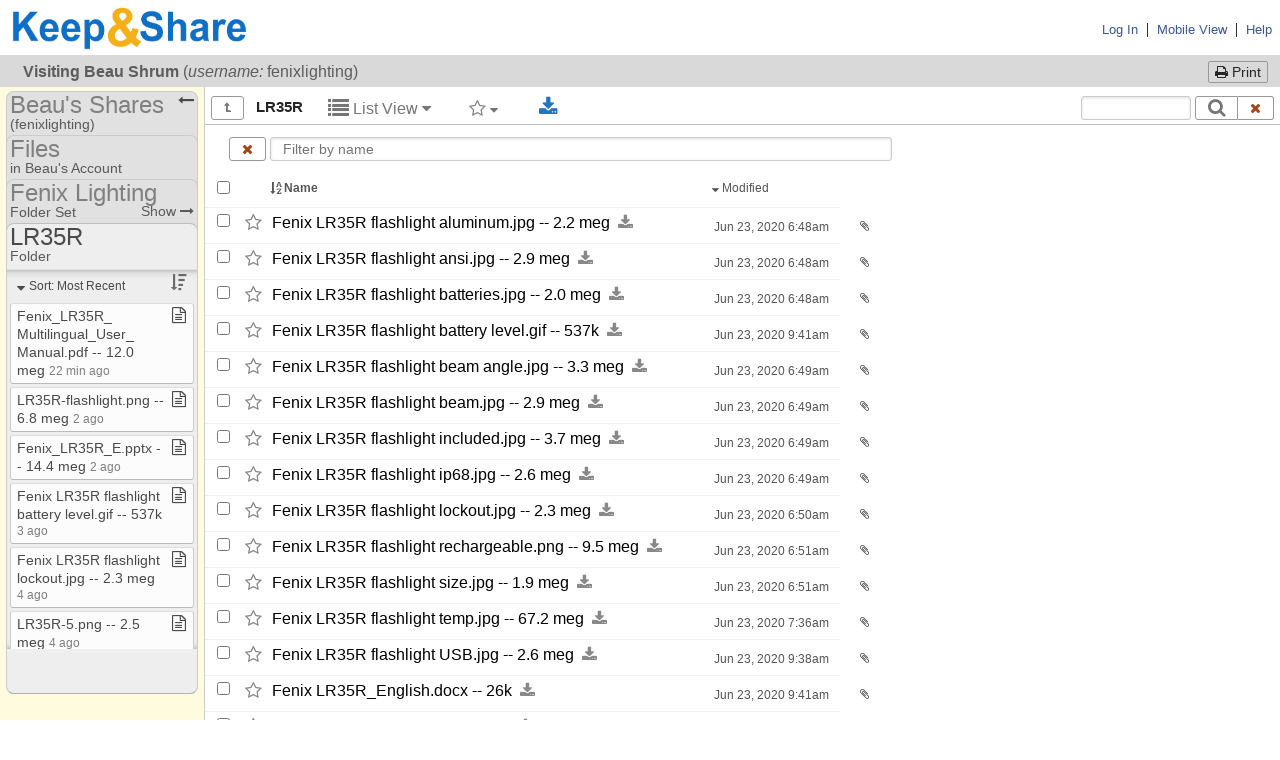

--- FILE ---
content_type: text/html; charset=UTF-8
request_url: https://www.keepandshare.com/doc/show.php?i=1572115&cat=100
body_size: 56388
content:
<!DOCTYPE html PUBLIC "-//W3C//DTD XHTML 1.0 Transitional//EN" "http://www.w3.org/TR/xhtml1/DTD/xhtml1-transitional.dtd">
<!--[if IE 7]>    <html lang="en" class="ie7"> <![endif]-->
<!--[if IE 8]>    <html lang="en" class="ie8"> <![endif]-->
<!--[if IE 9]>    <html lang="en" class="ie9"> <![endif]-->
<!--[if !(IE)]><!--> <html lang="en"> <!--<![endif]-->

<HEAD><title>LR35R</title>
<script>
var EPISODES = EPISODES || {};
EPISODES.q = [];                      // command queue
EPISODES.mark = function(mn, mt) { EPISODES.q.push( ["mark", mn, mt || new Date().getTime()] ); };
EPISODES.measure = function(en, st, en) { EPISODES.q.push( ["measure", en, st, en || new Date().getTime()] ); };
EPISODES.beaconUrl = "/l/id=15996p696c857ce1dca0.67141953,fn=show,pn=/doc,an=doc,af=doc";
EPISODES.bSendBeacon = 1;
EPISODES.mark("firstbyte");
</script>
<script async defer src="/global/javascript/episodes-002.min.js"></script>
	<link rel="stylesheet" type="text/css" href="/global/styles/cache/cache-1677606669-doc.css" /><link rel='shortcut icon' href='/favicon.ico' >
<link rel='icon' href='/favicon.ico'>
<script language="javascript">var KAS=KAS||{};KAS.dS=KAS.dS||[];KAS.dSL=KAS.dSL||[];KAS.dC=KAS.dC||[];KAS.lS=function(u,c,l){if(typeof c=="undefined"||c===null||c===false)c=function(){};if(typeof l!="undefined" && l===true)KAS.dSL.push({"url":u,"callback":c});else KAS.dS.push({"url":u,"callback":c});};KAS.lC=function(u){KAS.dC.push({"url":u})};</script><script language="javascript" src="/global/javascript/cache/cache-1762389829-doc.js"></script><meta property="og:title" content="LR35R" />
<meta property="og:description" content="a Keep&amp;Share shared document folder" />
<meta property="og:image" content="https://www.keepandshare.com/graphics/logo/2015_KNS_Logo/KNS_favicon.png" />
<meta property="og:image:width" content="1200" />
<meta property="og:image:height" content="1200" />  <script type="text/javascript">
  <!--Hide the script from old browsers
  var g_calendar_modified = 'n';  // how to prevent user from leaving calendar app without first saving the calendar

  // this function is used to pop up the friends and groups popup window
  function showFriendsAndGroupsPopUp(what) {
  	if (typeof g_shareWithDropDownSearchArray != 'undefined' && g_shareWithDropDownSearchArray == null) {
	  initShareWithDropDown();
	}
	if (typeof dataChange != 'undefined')
		g_shareWithDropDownSearchArray.addChangeCallback(dataChange);
	if (typeof g_shareWithPopUp == 'undefined' || g_shareWithPopUp == null) {
	  g_manageGroupsOk = true;
	  g_shareWithPopUp = new ShareWithPopUp();
	  g_findPeoplePopUp = new FindPeoplePopUp(FindPeopleModes.ADD_TO_FRIENDS);
	}
	var fun;
	if (typeof what == 'undefined' || what == 'groups')
		fun = g_shareWithPopUp.showManageGroups.bind(g_shareWithPopUp);
	else if (what == 'friends')
		fun = g_shareWithPopUp.showFriends.bind(g_shareWithPopUp);
	else if (what == 'findfriends')
		fun = g_findPeoplePopUp.show.bind(g_findPeoplePopUp);
	if (!g_shareWithDropDownSearchArray.ready()) {
	  var waitPopUp = new WaitPopUp();
	  waitPopUp.delayShow(250);
	  g_shareWithDropDownSearchArray.addReadyCallback(waitPopUp.hide.bind(waitPopUp));
  	  g_shareWithDropDownSearchArray.addReadyCallback(fun);
	}
	else {
	  fun();
	}
  }

  // New sharing support code - this function is used to pop up the add friend dialog when a user
  //   clicks on an add friend button
  function addFriendComplete(elementid) {
	var element = $(elementid);
	if (element != null) {
		if (element.tagName.toLowerCase() == 'input' && element.type == 'button') {
			element.value = "Already a Friend";
			element.disabled = true;
		}
		else if (element.tagName.toLowerCase() == 'a') {
			element.update("Already a Friend");
			element.removeAttribute("href");
			element.removeAttribute("onclick");
		}
	}
  }
  function addFriend(fname, lname, username, peopleid, elementid) {
    if (typeof g_shareWithDropDownSearchArray != 'undefined' && g_shareWithDropDownSearchArray == null) {
      initShareWithDropDown();
    }
    if (!g_shareWithDropDownSearchArray.ready()) {
      var waitPopUp = new WaitPopUp();
      waitPopUp.delayShow(250);
      g_shareWithDropDownSearchArray.addReadyCallback(waitPopUp.hide.bind(waitPopUp));
      g_shareWithDropDownSearchArray.addReadyCallback(addFriend.bind(this, fname, lname, username, peopleid, elementid));
    }
    else {
	  new AddFriendPopUp(fname, lname, username, peopleid, addFriendComplete.bind(this, elementid));
    }
  }

  // New sharing support code - this function is used to pop up the add subscription dialog when a user
  //   clicks on a subscribe button
  /* Not - Yet - Ready
  function addSubscriptionComplete(elementid) {
  	$(elementid).hide();
  }
  function addSubscription(fname, lname, username, peopleid, elementid) {
    if (typeof g_shareWithDropDownSearchArray != 'undefined' && g_shareWithDropDownSearchArray == null) {
      initShareWithDropDown();
    }
    if (!g_shareWithDropDownSearchArray.ready()) {
      var waitPopUp = new WaitPopUp();
      waitPopUp.delayShow(250);
      g_shareWithDropDownSearchArray.addReadyCallback(waitPopUp.hide.bind(waitPopUp));
      g_shareWithDropDownSearchArray.addReadyCallback(addSubscription.bind(this, fname, lname, username, peopleid, elementid));
    }
    else {
	  new AddSubscriptionPopUp(fname, lname, username, peopleid, addSubscriptionComplete.bind(this, elementid));
    }
  }
  */

  // end hiding -->
  </script>
  <!-- tracking snippets from glob ot --><script type="text/javascript">
(function(w,d,n) {
	w[n] = w[n] || function(m) {
	b = d.getElementsByTagName('body');
	if (b.length > 0) {
		if (w[n].q) {
			var q = w[n].q;
			delete w[n].q;
			for (i = 0; i < q.length; i++)
				w[n](q[i]);
		}
		i = d.createElement('img');
		i.src = '/global/log.php?v=' + m;
		i.style.display = 'none';
		b[0].appendChild(i);
	}
	else {
		(w[n].q = w[n].q || []).push(m);
	}
}})(window,document,'kas_log');

// Google Tag Manager
(function(w,d,s,l,i){w[l]=w[l]||[];w[l].push({'gtm.start':
new Date().getTime(),event:'gtm.js'});var f=d.getElementsByTagName(s)[0],
j=d.createElement(s),dl=l!='dataLayer'?'&l='+l:'';j.async=true;j.src=
'https://www.googletagmanager.com/gtm.js?id='+i+dl;f.parentNode.insertBefore(j,f);
})(window,document,'script','dataLayer','GTM-5SB9J8K');
window['ga'] = window['ga'] || function() {
	(window['ga'].q = window['ga'].q || []).push(arguments);
};
window['ga'].q = window['ga'].q || [];
// End Google Tag Manager

function gtag() {
	dataLayer.push(arguments);
}
window['kas_ga'] = function() {
	ga.apply(this, arguments);
};
window['kas_gtag'] = function() {
	gtag.apply(this, arguments);
};

var _gaq = {
  push: function() {
	newargs = new Array();
	args = Array.prototype.slice.call(arguments);
	if (args.length == 1 && typeof args[0] == 'object' && Object.prototype.toString.call(args) === '[object Array]') {
		cmdargs = args[0];
		cmd = cmdargs.shift();
		if (cmd == '_trackEvent' && cmdargs.length >= 3) {
			newargs.push('send');
			newargs.push('event');
			newargs.push(cmdargs.shift());
			newargs.push(cmdargs.shift());
			newargs.push(cmdargs.shift());
			if (cmdargs.length >= 1)
				newargs.push(cmdargs.shift());
			if (cmdargs.length >= 1)
				newargs.push({'nonInteraction': cmdargs.shift()});
		}
		else if (cmd == '_setCustomVar' && cmdargs.length >= 3) {
			newargs.push('set');
			newargs.push('dimension' + cmdargs[0]);
			newargs.push(cmdargs[2]);
		}
		else if (cmd == '_trackPageview' && cmdargs.length >= 1) {
			newargs.push('send');
			newargs.push('pageview');
			newargs.push(cmdargs[0]);
		}
		else
			kas_log('_gaq.push failed translation: ' + cmd + ',' + cmdargs.join());
	}
	else
		kas_log('_gaq.push invalid arguments: ' + args.join());

	if (newargs.length > 0)
		kas_ga.apply(this, newargs);
  }  
};
_gaq.unshift = _gaq.push;
</script></HEAD><BODY  bgcolor="#FFFFFF"  style="padding:0; margin:0;"  ><script type="text/javascript">
<!--Hide the script from old browsers
var g_QWebEditorIsBeingUsed = "n";

function is_info_saved()
{
  if( g_QWebEditorIsBeingUsed == 'y' )  
  {
    if( HtmlEditIsModified( "MyQWeb" ) == true )
    {
      // This warning is also in global/javascript/nav_bar.js function NavBarBtnClick()
      if( window.confirm( "Do you want to save your work before leaving?  \n\n   To save your work, press \"OK\" and then \"Save and Exit\" \n   To leave without saving your work, press \"Cancel\"" ) == true )
        return( false );
    }
  }
/*  else if( g_calendar_modified == 'y' )
  // NO LONGER NEEDED!!! Because the cal_submit() in calendar/fns_form.php automatically saves any unsaved info
  {
    // This warning is also in global/javascript/nav_bar.js function NavBarBtnClick()
    if( window.confirm( "Do you want to save your calendar changes before leaving?  \n\n   To save your changes, press \"OK\" and then \"Save\" \n   To leave without saving your changes, press \"Cancel\"" ) == true )
      return( false );
  } */
  return true;
}
// end hiding -->
</script>

<!-- gray tabs -->

<a name="top"></a>
<div id="TheChrome">
<table id="ksHeader" width="100%" cellpadding="0" cellspacing="0" border="0"  >
  <tr>
        <td align="left" >
		  <table width="100%" border="0" cellspacing="0" cellpadding="0">
			<tr height="4"><td></td></tr><!-- padding above logo -->

			<tr> 
		 		
		<td colspan="1" width="257" style="padding-left:10px;">
			<a href=/ onClick="kas_ga('send', 'event', 'logo',  'clickImage',  'ReturnHome');return is_info_saved()" style='text-decoration:none;' >
				<img class="kas_standard_logo_image" alt="Keep and Share logo" src="//keepn.com/graphics/logo/2015_KNS_Logo/K&S_Logo@3x.png" style="padding:0px;margin:0px;max-height:48px" border="0"/>
			</a>
		</td>				<td rowspan="2" width="80%" align="right" nowrap="nowrap">
						&nbsp; &nbsp;
				</td>
				<td rowspan="2" align="right" nowrap>
					
					<a class="edit" href="/index_signin.php" target="_blank">Log In</a> &nbsp;|&nbsp; 
					
					<a class='edit toolTip' href='/doc/mobile.php?i=1572115&cat=100&do=n' title="Click here to switch to <em>Mobile</em> Keep&amp;Share, which works on any mobile device such as a smartphone or a tablet.</p>  <p>Touch the 'Full Site View' link at the bottom of any mobile view page to switch back to Full Site view again. " >Mobile View</a> &nbsp;|&nbsp; 
					<a class='edit toolTip' title="Get some help on how to use Keep&amp;Share" href="https://support.keepandshare.com/support/home/" target="_blank" rel="noopener nofollow">Help</a>&nbsp;&nbsp;
				</td> 
		    </tr>
			<tr height="3"><td></td></tr><!--padding below logo-->
				


      </table>
	  </td>
	</tr>
</table>	


<div class="ksForm" id="gtz_selectTimezone_enable" style="display:none">
	<div id="gtz_selectTimezone-bg" class="modal-background hidden"></div>
	<div id="gtz_selectTimezone" class="modal modal-float hidden" style="max-width:500px">
		<div class="modal-body">
			<div id="gtz_timezoneIntro1" style="display:none;margin-top:6px">
				<div style="font-weight:bold;font-size:14pt;text-align:center;margin-top:4px;margin-bottom:4px">
					anonymous, what time zone are you in?
				</div>
				<div style="margin-top:8px">
					To make sure your calendar, event reminders, and other features are always 
					correct, <span class="ga_kas_bold">please tell us your time zone</span> (and other details) using the 
					drop-down menus below:			
				</div>
			</div>
			<div id="gtz_timezoneText3" style="margin-top:6px; display:none">
			</div>
			<label for="gtz_timezoneSelector" id="gtz_timezoneText" style="margin-top:6px;font-weight:bold">none
			</label>
			<div style="margin-top:10px;">
				<select id="gtz_timezoneSelector" onchange="gtz_updateTime(this.value)" style="margin:0px">
					<option id="gtz_defaultChoice" value="">Default (Pacific Time Zone)</option>
<optgroup label="United States & Canada"><option class="gtz_tz_choice" value="America/Los_Angeles:-28800000" >&nbsp;&nbsp;Pacific Time (US & Canada) (GMT-08:00) </option><option class="gtz_tz_choice" value="America/Denver:-25200000" >&nbsp;&nbsp;Mountain Time (US & Canada) (GMT-07:00) </option><option class="gtz_tz_choice" value="America/Chicago:-21600000" >&nbsp;&nbsp;Central Time (US & Canada) (GMT-06:00) </option><option class="gtz_tz_choice" value="America/New_York:-18000000" >&nbsp;&nbsp;Eastern Time (US & Canada) (GMT-05:00) </option><option class="gtz_tz_choice" value="America/Halifax:-14400000" >&nbsp;&nbsp;Atlantic Time (Canada) (GMT-04:00) </option><option class="gtz_tz_choice" value="Pacific/Honolulu:-36000000" >&nbsp;&nbsp;Hawaii (GMT-10:00) </option><option class="gtz_tz_choice" value="America/Anchorage:-32400000" >&nbsp;&nbsp;Alaska (GMT-09:00) </option><option class="gtz_tz_choice" value="America/Phoenix:-25200000" >&nbsp;&nbsp;Arizona (GMT-07:00) </option><option class="gtz_tz_choice" value="America/Regina:-21600000" >&nbsp;&nbsp;Saskatchewan (GMT-06:00) </option><option class="gtz_tz_choice" value="America/Indiana/Indianapolis:-18000000" >&nbsp;&nbsp;Indiana (East) (GMT-05:00) </option><option class="gtz_tz_choice" value="America/St_Johns:-12600000" >&nbsp;&nbsp;Newfoundland (GMT-03:30) </option></optgroup><optgroup label="United Kingdom"><option class="gtz_tz_choice" value="Europe/London:0" >&nbsp;&nbsp;London (GMT) </option></optgroup><optgroup label="Australia"><option class="gtz_tz_choice" value="Australia/Perth:28800000" >&nbsp;&nbsp;Perth (GMT+08:00) </option><option class="gtz_tz_choice" value="Australia/Eucla:31500000" >&nbsp;&nbsp;Eucla (GMT+08:45)</option><option class="gtz_tz_choice" value="Australia/Darwin:34200000" >&nbsp;&nbsp;Darwin (GMT+09:30) </option><option class="gtz_tz_choice" value="Australia/Adelaide:37800000" >&nbsp;&nbsp;Adelaide (GMT+09:30) </option><option class="gtz_tz_choice" value="Australia/Brisbane:36000000" >&nbsp;&nbsp;Brisbane (GMT+10:00) </option><option class="gtz_tz_choice" value="Australia/Canberra:39600000" >&nbsp;&nbsp;Canberra (GMT+10:00) </option><option class="gtz_tz_choice" value="Australia/Currie:39600000" >&nbsp;&nbsp;Currie (GMT+10:00)</option><option class="gtz_tz_choice" value="Australia/Hobart:39600000" >&nbsp;&nbsp;Hobart (GMT+10:00) </option><option class="gtz_tz_choice" value="Australia/Lindeman:36000000" >&nbsp;&nbsp;Lindeman (GMT+10:00)</option><option class="gtz_tz_choice" value="Australia/Melbourne:39600000" >&nbsp;&nbsp;Melbourne (GMT+10:00) </option><option class="gtz_tz_choice" value="Australia/Sydney:39600000" >&nbsp;&nbsp;Sydney (GMT+10:00) </option><option class="gtz_tz_choice" value="Australia/Broken_Hill:37800000" >&nbsp;&nbsp;Broken Hill (GMT+10:30)</option><option class="gtz_tz_choice" value="Australia/Lord_Howe:39600000" >&nbsp;&nbsp;Lord Howe (GMT+11:00)</option></optgroup><optgroup label="New Zealand"><option class="gtz_tz_choice" value="Pacific/Auckland:46800000" >&nbsp;&nbsp;Auckland, New Zealand (GMT+12:00) </option></optgroup><optgroup label="Europe"><option class="gtz_tz_choice" value="Europe/Dublin:0" >&nbsp;&nbsp;Dublin, Ireland (GMT) </option><option class="gtz_tz_choice" value="Europe/Lisbon:0" >&nbsp;&nbsp;Lisbon, Portugal (GMT) </option><option class="gtz_tz_choice" value="Europe/Amsterdam:3600000" >&nbsp;&nbsp;Amsterdam, Netherlands (GMT+01:00) </option><option class="gtz_tz_choice" value="Europe/Belgrade:3600000" >&nbsp;&nbsp;Belgrade, Serbia (GMT+01:00) </option><option class="gtz_tz_choice" value="Europe/Berlin:3600000" >&nbsp;&nbsp;Berlin, Germany (GMT+01:00) </option><option class="gtz_tz_choice" value="Europe/Bratislava:3600000" >&nbsp;&nbsp;Bratislava, Slovakia (GMT+01:00) </option><option class="gtz_tz_choice" value="Europe/Budapest:3600000" >&nbsp;&nbsp;Budapest, Hungary (GMT+01:00) </option><option class="gtz_tz_choice" value="Europe/Brussels:3600000" >&nbsp;&nbsp;Brussels, Belgium (GMT+01:00) </option><option class="gtz_tz_choice" value="Europe/Copenhagen:3600000" >&nbsp;&nbsp;Copenhagen, Denmark (GMT+01:00) </option><option class="gtz_tz_choice" value="Europe/Ljubljana:3600000" >&nbsp;&nbsp;Ljubljana, Slovenia (GMT+01:00) </option><option class="gtz_tz_choice" value="Europe/Madrid:3600000" >&nbsp;&nbsp;Madrid, Spain (GMT+01:00) </option><option class="gtz_tz_choice" value="Europe/Paris:3600000" >&nbsp;&nbsp;Paris, France (GMT+01:00) </option><option class="gtz_tz_choice" value="Europe/Prague:3600000" >&nbsp;&nbsp;Prague, Czechia (GMT+01:00) </option><option class="gtz_tz_choice" value="Europe/Sarajevo:3600000" >&nbsp;&nbsp;Sarajevo, Bosnia/Herzegovina (GMT+01:00) </option><option class="gtz_tz_choice" value="Europe/Skopje:3600000" >&nbsp;&nbsp;Skopje, North Macedonia (GMT+01:00) </option><option class="gtz_tz_choice" value="Europe/Rome:3600000" >&nbsp;&nbsp;Rome, Italy (GMT+01:00) </option><option class="gtz_tz_choice" value="Europe/Stockholm:3600000" >&nbsp;&nbsp;Stockholm, Sweden (GMT+01:00) </option><option class="gtz_tz_choice" value="Europe/Vienna:3600000" >&nbsp;&nbsp;Vienna, Austria (GMT+01:00) </option><option class="gtz_tz_choice" value="Europe/Warsaw:3600000" >&nbsp;&nbsp;Warsaw, Poland (GMT+01:00) </option><option class="gtz_tz_choice" value="Europe/Zagreb:3600000" >&nbsp;&nbsp;Zagreb, Croatia (GMT+01:00) </option><option class="gtz_tz_choice" value="Europe/Athens:7200000" >&nbsp;&nbsp;Athens, Greece (GMT+02:00) </option><option class="gtz_tz_choice" value="Europe/Bucharest:7200000" >&nbsp;&nbsp;Bucharest, Romania (GMT+02:00) </option><option class="gtz_tz_choice" value="Europe/Helsinki:7200000" >&nbsp;&nbsp;Helsinki, Finland (GMT+02:00) </option><option class="gtz_tz_choice" value="Europe/Istanbul:10800000" >&nbsp;&nbsp;Istanbul, Turkey (GMT+02:00) </option><option class="gtz_tz_choice" value="Europe/Kiev:7200000" >&nbsp;&nbsp;Kiev, Ukraine (GMT+02:00) </option><option class="gtz_tz_choice" value="Europe/Minsk:10800000" >&nbsp;&nbsp;Minsk, Belarus (GMT+02:00) </option><option class="gtz_tz_choice" value="Europe/Riga:7200000" >&nbsp;&nbsp;Riga, Latvia (GMT+02:00) </option><option class="gtz_tz_choice" value="Europe/Sofia:7200000" >&nbsp;&nbsp;Sofia, Bulgaria (GMT+02:00) </option><option class="gtz_tz_choice" value="Europe/Tallinn:7200000" >&nbsp;&nbsp;Tallinn, Estonia (GMT+02:00) </option><option class="gtz_tz_choice" value="Europe/Vilnius:7200000" >&nbsp;&nbsp;Vilnius, Lithuania (GMT+02:00) </option><option class="gtz_tz_choice" value="Europe/Moscow:10800000" >&nbsp;&nbsp;Moscow, Russia (GMT+03:00) </option><option class="gtz_tz_choice" value="Europe/Volgograd:10800000" >&nbsp;&nbsp;Volgograd, Russia (GMT+03:00) </option></optgroup><optgroup label="Asia"><option class="gtz_tz_choice" value="Asia/Amman:10800000" >&nbsp;&nbsp;Amman, Jordan (GMT+02:00) </option><option class="gtz_tz_choice" value="Asia/Beirut:7200000" >&nbsp;&nbsp;Beirut, Lebanon (GMT+02:00) </option><option class="gtz_tz_choice" value="Asia/Jerusalem:7200000" >&nbsp;&nbsp;Jerusalem, Israel (GMT+02:00) </option><option class="gtz_tz_choice" value="Asia/Baghdad:10800000" >&nbsp;&nbsp;Baghdad, Iraq (GMT+03:00) </option><option class="gtz_tz_choice" value="Asia/Kuwait:10800000" >&nbsp;&nbsp;Kuwait (GMT+03:00) </option><option class="gtz_tz_choice" value="Asia/Riyadh:10800000" >&nbsp;&nbsp;Riyadh, Saudi Arabia (GMT+03:00) </option><option class="gtz_tz_choice" value="Asia/Tehran:12600000" >&nbsp;&nbsp;Tehran, Iran (GMT+03:30) </option><option class="gtz_tz_choice" value="Asia/Baku:14400000" >&nbsp;&nbsp;Baku,Azerbaijan (GMT+04:00) </option><option class="gtz_tz_choice" value="Asia/Muscat:14400000" >&nbsp;&nbsp;Muscat, Oman (GMT+04:00) </option><option class="gtz_tz_choice" value="Asia/Tbilisi:14400000" >&nbsp;&nbsp;Tbilisi, Georgia (GMT+04:00) </option><option class="gtz_tz_choice" value="Asia/Yerevan:14400000" >&nbsp;&nbsp;Yerevan, Armenia (GMT+04:00) </option><option class="gtz_tz_choice" value="Asia/Yekaterinburg:18000000" >&nbsp;&nbsp;Ekaterinburg, Russia (GMT+05:00) </option><option class="gtz_tz_choice" value="Asia/Karachi:18000000" >&nbsp;&nbsp;Karachi, Pakistan (GMT+05:00) </option><option class="gtz_tz_choice" value="Asia/Tashkent:18000000" >&nbsp;&nbsp;Tashkent, Uzbekistan (GMT+05:00) </option><option class="gtz_tz_choice" value="Asia/Kolkata:19800000" >&nbsp;&nbsp;Calcutta, India (GMT+05:30) </option><option class="gtz_tz_choice" value="Asia/Colombo:19800000" >&nbsp;&nbsp;Sri Jayawardenepura, Sri Lanka (GMT+05:30) </option><option class="gtz_tz_choice" value="Asia/Katmandu:20700000" >&nbsp;&nbsp;Kathmandu, Nepal (GMT+05:45) </option><option class="gtz_tz_choice" value="Asia/Almaty:21600000" >&nbsp;&nbsp;Almaty, Kazakhstan (GMT+06:00) </option><option class="gtz_tz_choice" value="Asia/Dhaka:21600000" >&nbsp;&nbsp;Dhaka, Bangladesh (GMT+06:00) </option><option class="gtz_tz_choice" value="Asia/Novosibirsk:25200000" >&nbsp;&nbsp;Novosibirsk, Russia (GMT+06:00) </option><option class="gtz_tz_choice" value="Asia/Rangoon:23400000" >&nbsp;&nbsp;Yangon, Myanmar (GMT+06:30) </option><option class="gtz_tz_choice" value="Asia/Bangkok:25200000" >&nbsp;&nbsp;Bangkok, Thailand (GMT+07:00) </option><option class="gtz_tz_choice" value="Asia/Krasnoyarsk:25200000" >&nbsp;&nbsp;Krasnoyarsk, Russia (GMT+07:00) </option><option class="gtz_tz_choice" value="Asia/Jakarta:25200000" >&nbsp;&nbsp;Jakarta, Indonesia (GMT+07:00) </option><option class="gtz_tz_choice" value="Asia/Brunei:28800000" >&nbsp;&nbsp;Beijing, China (GMT+08:00) </option><option class="gtz_tz_choice" value="Asia/Chongqing:28800000" >&nbsp;&nbsp;Chongqing, China (GMT+08:00) </option><option class="gtz_tz_choice" value="Asia/Hong_Kong:28800000" >&nbsp;&nbsp;Hong Kong, China (GMT+08:00) </option><option class="gtz_tz_choice" value="Asia/Irkutsk:28800000" >&nbsp;&nbsp;Irkutsk, Russia (GMT+08:00) </option><option class="gtz_tz_choice" value="Asia/Kuala_Lumpur:28800000" >&nbsp;&nbsp;Kuala Lumpur, Malaysia (GMT+08:00) </option><option class="gtz_tz_choice" value="Asia/Singapore:28800000" >&nbsp;&nbsp;Singapore (GMT+08:00) </option><option class="gtz_tz_choice" value="Asia/Taipei:28800000" >&nbsp;&nbsp;Taipei, Taiwan (GMT+08:00) </option><option class="gtz_tz_choice" value="Asia/Ulaanbaatar:28800000" >&nbsp;&nbsp;Ulaan Bataar, Mongolia (GMT+08:00) </option><option class="gtz_tz_choice" value="Asia/Urumqi:21600000" >&nbsp;&nbsp;Urumqi, China (GMT+08:00) </option><option class="gtz_tz_choice" value="Asia/Seoul:32400000" >&nbsp;&nbsp;Seoul, Korea (GMT+09:00) </option><option class="gtz_tz_choice" value="Asia/Tokyo:32400000" >&nbsp;&nbsp;Tokyo, Japan (GMT+09:00) </option><option class="gtz_tz_choice" value="Asia/Yakutsk:32400000" >&nbsp;&nbsp;Yakutsk, Russia (GMT+09:00) </option><option class="gtz_tz_choice" value="Asia/Vladivostok:36000000" >&nbsp;&nbsp;Vladivostok, Russia (GMT+10:00) </option><option class="gtz_tz_choice" value="Asia/Kamchatka:43200000" >&nbsp;&nbsp;Kamchatka, Russia (GMT+12:00) </option><option class="gtz_tz_choice" value="Asia/Magadan:39600000" >&nbsp;&nbsp;Magadan, Russia (GMT+11:00) </option></optgroup><optgroup label="Latin America"><option class="gtz_tz_choice" value="America/Tijuana:-28800000" >&nbsp;&nbsp;Tijuana, Mexico (GMT-08:00) </option><option class="gtz_tz_choice" value="America/Chihuahua:-21600000" >&nbsp;&nbsp;Chihuahua, Mexico (GMT-07:00) </option><option class="gtz_tz_choice" value="America/Mazatlan:-25200000" >&nbsp;&nbsp;Mazatlan, Mexico (GMT-07:00) </option><option class="gtz_tz_choice" value="America/Mexico_City:-21600000" >&nbsp;&nbsp;Mexico City, Mexico (GMT-06:00) </option><option class="gtz_tz_choice" value="America/Monterrey:-21600000" >&nbsp;&nbsp;Monterrey, Mexico (GMT-06:00) </option><option class="gtz_tz_choice" value="America/Tegucigalpa:-21600000" >&nbsp;&nbsp;Central America (GMT-06:00) </option><option class="gtz_tz_choice" value="America/Cancun:-18000000" >&nbsp;&nbsp;Cancun, Mexico (GMT-05:00)</option><option class="gtz_tz_choice" value="America/Bogota:-18000000" >&nbsp;&nbsp;Bogota, Columbia (GMT-05:00) </option><option class="gtz_tz_choice" value="America/Lima:-18000000" >&nbsp;&nbsp;Lima, Peru (GMT-05:00) </option><option class="gtz_tz_choice" value="America/Rio_Branco:-18000000" >&nbsp;&nbsp;Rio Branco, Brazil (GMT-05:00) </option><option class="gtz_tz_choice" value="America/Caracas:-14400000" >&nbsp;&nbsp;Caracas, Venezuela (GMT-04:30) </option><option class="gtz_tz_choice" value="America/Manaus:-14400000" >&nbsp;&nbsp;Manaus, Brazil (GMT-04:00) </option><option class="gtz_tz_choice" value="America/Santiago:-10800000" >&nbsp;&nbsp;Santiago, Chile (GMT-04:00) </option><option class="gtz_tz_choice" value="America/La_Paz:-14400000" >&nbsp;&nbsp;La Paz, Bolivia (GMT-04:00) </option><option class="gtz_tz_choice" value="America/Argentina/Buenos_Aires:-10800000" >&nbsp;&nbsp;Buenos Aires, Argentina (GMT-03:00) </option><option class="gtz_tz_choice" value="America/Sao_Paulo:-10800000" >&nbsp;&nbsp;Brasilia, Brazil (GMT-03:00) </option><option class="gtz_tz_choice" value="America/Montevideo:-10800000" >&nbsp;&nbsp;Montevideo, Uruguay (GMT-03:00) </option></optgroup><optgroup label="Africa"><option class="gtz_tz_choice" value="Africa/Casablanca:3600000" >&nbsp;&nbsp;Casablanca, Morocco (GMT) </option><option class="gtz_tz_choice" value="Africa/Monrovia:0" >&nbsp;&nbsp;Monrovia, Liberia (GMT) </option><option class="gtz_tz_choice" value="Africa/Algiers:3600000" >&nbsp;&nbsp;West Central Africa (GMT+01:00) </option><option class="gtz_tz_choice" value="Africa/Cairo:7200000" >&nbsp;&nbsp;Cairo, Egypt (GMT+02:00) </option><option class="gtz_tz_choice" value="Africa/Harare:7200000" >&nbsp;&nbsp;Harare, Zimbabwe (GMT+02:00) </option><option class="gtz_tz_choice" value="Africa/Johannesburg:7200000" >&nbsp;&nbsp;Johannesburg, South Africa (GMT+02:00) </option><option class="gtz_tz_choice" value="Africa/Windhoek:7200000" >&nbsp;&nbsp;Windhoek, Namibia (GMT+02:00) </option><option class="gtz_tz_choice" value="Africa/Nairobi:10800000" >&nbsp;&nbsp;Nairobi, Kenya (GMT+03:00) </option></optgroup><optgroup label="Atlantic"><option class="gtz_tz_choice" value="America/Godthab:-10800000" >&nbsp;&nbsp;Greenland (GMT-03:00) </option><option class="gtz_tz_choice" value="Atlantic/South_Georgia:-7200000" >&nbsp;&nbsp;Mid-Atlantic (GMT-02:00) </option><option class="gtz_tz_choice" value="Atlantic/Azores:-3600000" >&nbsp;&nbsp;Azores (GMT-01:00) </option><option class="gtz_tz_choice" value="Atlantic/Cape_Verde:-3600000" >&nbsp;&nbsp;Cape Verde Islands (GMT-01:00) </option><option class="gtz_tz_choice" value="Atlantic/Reykjavik:0" >&nbsp;&nbsp;Reykjavik, Iceland (GMT) </option></optgroup><optgroup label="Pacific"><option class="gtz_tz_choice" value="Pacific/Guam:36000000" >&nbsp;&nbsp;Guam (GMT+10:00) </option><option class="gtz_tz_choice" value="Pacific/Port_Moresby:36000000" >&nbsp;&nbsp;Port Moresby, Papua New Guinea (GMT+10:00) </option><option class="gtz_tz_choice" value="Pacific/Fiji:43200000" >&nbsp;&nbsp;Fiji (GMT+12:00) </option><option class="gtz_tz_choice" value="Kwajalein:43200000" >&nbsp;&nbsp;International Date Line West (GMT-12:00) </option><option class="gtz_tz_choice" value="Pacific/Midway:-39600000" >&nbsp;&nbsp;Midway Island (GMT-11:00) </option><option class="gtz_tz_choice" value="Pacific/Samoa:-39600000" >&nbsp;&nbsp;Samoa (GMT-11:00) </option></optgroup>				</select>
				<button type="button" id="gtz_timezoneButton3" class="button" style="margin-left:8px;display:none" onclick="$('gtz_timezoneSelector').value = gtz_baseTimezone">Reset</button>
			</div>
			<div id="gtz_timezoneDateTime" style="margin-top:6px">
			</div>
			<div id="gtz_timezoneFormats" style="margin-top:16px">
				<div id="gtz_timezoneFormatText" style="margin-bottom:8px;font-weight:bold">
					Set Date/Time format:
				</div>
				<table>
					<tr><td><label for="gtz_timeFormat">Choose a time format:</label></td><td>
						<select id="gtz_timeFormat" style="margin:0px">
							<option value="0">12 Hour (e.g. 1:00p.m.)</option>
							<option value="1">24 hour (e.g. 13:00)</option>
						</select>
					</td></tr>
					<tr><td><label for="gtz_dateFormat">Choose a date format:</label></td><td>
						<select id="gtz_dateFormat" style="margin:0px">
							<option value="0">m/d/yyyy</option>
							<option value="1">d/m/yyyy</option>
							<option value="2">d.m.yyyy</option>
							<option value="3">d-m-yyyy</option>
							<option value="4">yyyy-mm-dd</option>
							<option value="5">yyyy.mm.dd</option>
						</select>
					</td></tr>
				</table>
			</div>
			<div id="gtz_timezoneIntro2" style="margin-top:6px;display:none">
				In 12 Hour format the hours will be displayed as 1 through 12 with &ldquo;a.m.&rdquo; and &ldquo;p.m.&rdquo; 
				displayed after the time (ex. 1:00p.m.). In 24 hour format the hours will be displayed as 00 through 23 (ex. 13:00).<br/>
				You can always change your time zone by going to your Account Settings.
			</div>
			<div id="gtz_timezoneIntro3" style="display:none;margin-top:6px">
				<div style="margin-top:8px">
					Use the dropdown menu to view the events in another time zone. The primary time zone will be displayed in parentheses.
				</div>
			</div>
			<div id="gtz_timezoneIntro4" style="display:none;margin-top:6px">
				<div style="margin-top:8px">
					Use the dropdown menu to view the events in another time zone. The primary time zone will be displayed in parentheses.
				</div>
			</div>
		</div>
		<div class="modal-footer">
			<button type="button" id="gtz_timezoneCloseButton" class="button-beside-tall-bottom"  onclick="gtz_TimezoneDialog.closeButtonClick(event);return false;"  ><i class="fa fa-times" aria-hidden="true"></i> Close</button> 
			<a id="gtz_timezoneHelpButton" class="button button-beside-tall-bottom"  href="https://support.keepandshare.com/solution/articles/186175-how-do-i-change-my-time-zone-" target="_blank" rel="noopener nofollow"><i class="fa fa-question helpIcon" aria-hidden="true"></i> Help</a> 
			<a id="gtz_timezoneHelpButton_3" style="display:none" class="button button-beside-tall-bottom"  href="https://support.keepandshare.com/support/solutions/articles/3000069356-how-do-i-add-a-secondary-timezone-to-my-calendar-/" target="_blank" rel="noopener nofollow"><i class="fa fa-question helpIcon" aria-hidden="true"></i> Help</a> 
			<button  class="button-success button-color-fill button-tall modal-float-right"  onclick="gtz_TimezoneDialog.okButtonClick(event)"><i class="fa fa-check fa-lg" aria-hidden="true"></i> OK</button>
		</div>
	</div>
</div>
<script type="text/javascript">

var gtz_TimezoneDialogClass = null;
var gtz_TimezoneDialog = null;
var gtz_dateForTime = new Date();
var gtz_timezoneOffsetForTime = '';
var gtz_frequency = 500; // time in ms between clock tick updates
var gtz_timer = null;
var gtz_baseTimezone = '';
var gtz_loginTimezone = ''; // logged in user's timezone

function gtz_updateTick() {
	if ($('gtz_timezoneDateTime') != null) {
		var df = gtz_dateFormat.masks['d'+$('gtz_dateFormat').value];
		var tf = gtz_dateFormat.masks['t'+$('gtz_timeFormat').value];
		$('gtz_timezoneDateTime').innerHTML = gtz_dateFormat(gtz_dateForTime, "dddd  "+df+"  "+tf)+' ['+gtz_timezoneOffsetForTime+']';
	}
}

function gtz_updater() {
	gtz_updateTime($('gtz_timezoneSelector').value);
	gtz_timer = setTimeout('gtz_updater()', gtz_frequency);
}
function gtz_updateTime(timezone) {
	if (timezone == null || timezone.length == 0) {
		timezone = (gtz_picker == 1 ? gtz_loginTimezone : gtz_getCurrentTimezone());
	}
	if (timezone.indexOf(':') != -1) {
		timezone = timezone.substring(0, timezone.indexOf(':'));
	}
	var newD = new Date();
	var localTime = newD.getTime();
	var localOffset = newD.getTimezoneOffset() * 60000;
	var utc = localTime + localOffset;
	var offset = gtz_getTimezoneOffset(timezone);
	gtz_dateForTime = new Date(utc+offset);
	gtz_timezoneOffsetForTime = 'GMT';
	if (offset < 0) {
		gtz_timezoneOffsetForTime += '-';
		offset = -offset;
	} else {
		gtz_timezoneOffsetForTime += '+';
	}
	offset  = Math.floor(offset / 60000); // to minutes
	var hr = Math.floor(offset / 60);
	var mn = Math.floor(offset % 60);

	gtz_timezoneOffsetForTime += (hr < 10 ? '0' : '')+hr + ':'+(mn < 10 ? '0' : '')+mn;

	gtz_updateTick();
}

// attempts to map the browser timezone offset into one of our timezone names
function gtz_getCurrentTimezone() {
	var dt = new Date();
	var offset = -dt.getTimezoneOffset() * 60000;
	var gtz_optlist = $$('.gtz_tz_choice'); // all of choices in the select list
	for (var i = 0; i < gtz_optlist.length; i++) {
		var v = gtz_optlist[i].value;
		var tzoff = parseInt(v.substring(v.indexOf(':')+1), 10);
		if (offset == tzoff) {
			return v.substring(0, v.indexOf(':'));
		}
	}
	return "America/Los_Angeles";
}

function gtz_getTimezoneOffset(timezone) {
	var gtz_optlist = $$('.gtz_tz_choice'); // all of choices in the select list
	for (var i = 0; i < gtz_optlist.length; i++) {
		var v = gtz_optlist[i].value;
		var tz = v.substring(0, v.indexOf(':'));
		if (timezone == tz) {
			return parseInt(v.substring(v.indexOf(':')+1), 10);
		}
	}
	var dt = new Date();
	return -dt.getTimezoneOffset() * 60000;
}
var gtz_callback = null;
var gtz_picker = 0;
function gtz_showTimezoneDialog(picker, initialTimezone, initialDateFormat, initialTimeFormat, callback, baseTimezone) {
	gtz_baseTimezone = '';
	gtz_picker = picker;
	$('gtz_selectTimezone_enable').style.display = '';

	gtz_callback = callback;
	if (initialTimezone == null) {
		initialTimezone = ''; //gtz_getCurrentTimezone();
	}
	if (initialDateFormat == null) {
		initialDateFormat = "0";
	}
	if (initialTimeFormat == null) {
		initialTimeFormat = "0";
	}
	if (gtz_TimezoneDialog == null) {
		gtz_TimezoneDialog = {
			show : function() {
				$('gtz_selectTimezone').removeClassName('hidden');
				$('gtz_selectTimezone-bg').removeClassName('hidden');
			},
			hide : function() {
				$('gtz_selectTimezone').addClassName('hidden');
				$('gtz_selectTimezone-bg').addClassName('hidden');
			},
			okButtonClick: function(e) {
				if (gtz_callback != null) {
					var v = $('gtz_timezoneSelector').value
					var tz = v.substring(0, v.indexOf(':'));
					var offset = parseInt(v.substring(v.indexOf(':')+1), 10);
					gtz_callback(tz, offset, $('gtz_dateFormat').value, $('gtz_timeFormat').value);
				}
				gtz_callback = null;
				clearTimeout(gtz_timer);
				this.hide();
			},
			closeButtonClick: function(e) {
				gtz_callback = null;
				clearTimeout(gtz_timer);
				this.hide();
			}
		}
	}
	var gtz_optlist = $$('.gtz_tz_choice'); // all of choices in the select list
	var gtz_curChoice = '';
	for (var i = 0; i < gtz_optlist.length; i++) {
		if (gtz_optlist[i].value.startsWith(initialTimezone+':')) {
			gtz_curChoice = gtz_optlist[i].value;
			break;
		}
	}
	$('gtz_timezoneSelector').value = gtz_curChoice;
	$('gtz_dateFormat').value = (initialDateFormat == null ? gtz_dateFormatVal : initialDateFormat);
	$('gtz_timeFormat').value = (initialTimeFormat == null ? gtz_timeFormatVal : initialTimeFormat);
	gtz_updateTime(initialTimezone);
	gtz_updater();
	$('gtz_timezoneHelpButton_3').style.display = 'none';
	$('gtz_timezoneHelpButton').style.display = '';
	if (picker == 2) {
		$('gtz_timezoneText').style.display = 'none';
		$('gtz_timezoneText3').style.display = 'none';
		$('gtz_timezoneButton3').style.display = 'none';
		$('gtz_timezoneIntro1').style.display = '';
		$('gtz_timezoneIntro2').style.display = '';
		$('gtz_timezoneIntro3').style.display = 'none';
		$('gtz_timezoneIntro4').style.display = 'none';
		$('gtz_timezoneCloseButton').style.display = '';
	} else if (picker == 1) {
		$('gtz_timezoneText3').style.display = 'none';
		$('gtz_timezoneButton3').style.display = 'none';
		$('gtz_timezoneIntro1').style.display = 'none';
		$('gtz_timezoneIntro2').style.display = 'none';
		$('gtz_timezoneIntro3').style.display = 'none';
		$('gtz_timezoneIntro4').style.display = 'none';
		$('gtz_timezoneText').style.display = 'none';
		$('gtz_timezoneText').innerHTML = 'Select a time zone for this calendar:';
		$('gtz_timezoneFormats').style.display = 'none';
		$('gtz_defaultChoice').innerHTML = 'Account Time zone';
		$('gtz_timezoneCloseButton').style.display = '';
	} else if (picker == 3 || picker == 4) { // calendar second time zone picker, 3 by owner,  4 by visitor
		$('gtz_timezoneText').style.display = 'none';
		$('gtz_timezoneButton3').style.display = 'none';
		$('gtz_timezoneIntro1').style.display = 'none';
		$('gtz_timezoneIntro2').style.display = 'none';
		if (picker == 3) {
			$('gtz_timezoneIntro3').style.display = '';
			$('gtz_timezoneIntro4').style.display = 'none';
		} else {
			$('gtz_timezoneIntro3').style.display = 'none';
			$('gtz_timezoneIntro4').style.display = '';
		}
		$('gtz_timezoneText').style.display = '';
		$('gtz_timezoneText').innerHTML = 'Choose a second time zone:';
		$('gtz_timezoneFormats').style.display = 'none';
		$('gtz_defaultChoice').innerHTML = 'None';
		$('gtz_timezoneCloseButton').style.display = '';
		$('gtz_timezoneHelpButton_3').style.display = '';
		$('gtz_timezoneHelpButton').style.display = 'none';
		if (baseTimezone != null && baseTimezone.length > 0) {
			var options = $('gtz_timezoneSelector').options;
			if (options != null) {
				var tzText = 'unknown';
				for (var i = 0; i < options.length; i++) {
					if (options[i].value.startsWith(baseTimezone)) {
						tzText = options[i].text;
						gtz_baseTimezone = options[i].value;
						break;
					}
				}
				$('gtz_timezoneText3').innerHTML = '<span class="ga_kas_bold">Primary calendar time zone</span>:<div style="margin-top:4px;margin-bottom:4px">'+tzText+'</div>';

				$('gtz_timezoneText3').style.display = '';
				$('gtz_timezoneButton3').style.display = '';
			}
		}
	} else {
		$('gtz_timezoneText3').style.display = 'none';
		$('gtz_timezoneButton3').style.display = 'none';
		$('gtz_timezoneIntro1').style.display = 'none';
		$('gtz_timezoneIntro2').style.display = 'none';
		$('gtz_timezoneIntro3').style.display = 'none';
		$('gtz_timezoneText').style.display = '';
		$('gtz_timezoneText').innerHTML = 'Select a time zone as your account\'s default:';
		$('gtz_timezoneFormats').style.display = '';
		$('gtz_defaultChoice').innerHTML = 'Default (Pacific Time Zone)';
		$('gtz_timezoneCloseButton').style.display = '';
	}
	gtz_TimezoneDialog.show();
	
}

var gtz_timezoneIsSet = false;
var gtz_timezoneStr = '';
var gtz_timezoneName = 'Pacific Time (US & Canada) (GMT-08:00) ';
var gtz_timezoneOffset = gtz_getTimezoneOffset(gtz_timezoneStr);
var gtz_timeFormatVal = '0';
var gtz_dateFormatVal = '0';
var gtz_timezoneAbbrStr = '';


function gtz_getCurrentUserTimestamp() {
	var newD = new Date();
	var localTime = newD.getTime();
	var localOffset = newD.getTimezoneOffset() * 60000;
	var utc = localTime + localOffset;
	var offset = gtz_timezoneOffset;
	var theTime = new Date(utc+offset);	
	return theTime.getTime();
}
function gtz_formatCurrentUserDate(timestamp, style) {
	var dt = new Date(timestamp);
	var fmt = gtz_dateFormatList[gtz_dateFormatVal][style];
	if (fmt == null || fmt.length == 0) {
		fmt = gtz_dateFormatList[0].s;
	}
	return gtz_dateFormat(dt, fmt);
}
function gtz_formatCurrentUserTime(timestamp) {
	var dt = new Date(timestamp);
	var fmt = gtz_timeFormatList[gtz_timeFormatVal];
	if (fmt == null || fmt.length == 0) {
		fmt = gtz_timeFormatList[0];
	}
	return gtz_dateFormat(dt, fmt);
}

</script>
<script type="text/javascript">
	function go3_TimezoneUpdate(tz, offset, dateformat, timeformat) {
		gtz_timeFormatVal = timeformat;
		gtz_dateFormatVal = dateformat;
		gtz_timezoneOffset = offset;
		if (tz == null || tz.length == 0) {
			tz = ''; //gtz_getCurrentTimezone(); // we always default
		}
		var params = 'action=settimezone&i=123&tz='+escape(tz)+"&tf="+escape(timeformat)+"&df="+escape(dateformat);
		new Ajax.Request( '/global/global_asynch_api.php?r='+Math.random(),
		{
			method:'post',
			postBody : params,
			onSuccess: function(transport) {
				var jdata = transport.responseText;
				var json = jdata.evalJSON(true);
				if (json.status != 0) {
					alert(json.message);
				} else {
					gtz_timezoneStr = json.data.timezone;
					gtz_timezoneName = json.data.timezone_name;
					gtz_timezoneOffset = json.data.offset;
					gtz_timezoneAbbrStr = json.data.abbr;
					//go3_updateTicker(true);
					// 11/8/2017 Robert requested that we refresh the page after changing the timezone
					setTimeout('location.reload();', 100);
				}
			},
			onFailure: function () {
				alert('Request failed, please try again later - error 4428546');
			},
			onException: function(tr, e) {
				alert('Javascript Exception: '+e.toString()+', please try again later - error 4428546b');
			}
		} );
	}


</script>

<!--Blue BAR--><script type="text/javascript">
 var ANYONE_ID=123; var ANYONE_WITH_LINK_ID=124; var MAX_ADDRS=30; var MAX_CALENDARS=60; var MAX_DISCUSS=4; var MAX_DOCS=30; var MAX_FAVS=4; var MAX_PHOTOS=4; var MAX_TODOS=30; var MAX_ALLOWED_TAGS=120; var ANYONE_WITH_LINK_ID_USERNAME='private_sharing_link_user'; var ANYONE_WITH_LINK_ID_SHARENAME='Private Sharing via Link'; var ANYONE_WITH_LINK_ID_SHARENAME_LC='private sharing link';
/* PHP to JS literals for the global plans pricing subset widget */
 var KAS_AVANGATE_201 = '201'; var KAS_AVANGATE_201_COST = 11; var KAS_AVANGATE_203 = '203'; var KAS_AVANGATE_203_COST = 25; var KAS_AVANGATE_210 = '210'; var KAS_AVANGATE_210_COST = 39; var KAS_AVANGATE_220 = '220'; var KAS_AVANGATE_220_COST = 78; var KAS_AVANGATE_250 = '250'; var KAS_AVANGATE_250_COST = 137; var KAS_AVANGATE_300 = '300'; var KAS_AVANGATE_300_COST = 195; var KAS_AVANGATE_311_COST = 254; var KAS_AVANGATE_320_COST = 312; var KAS_AVANGATE_330_COST = 340; var KAS_AVANGATE_340_COST = 459; var KAS_AVANGATE_350_COST = 578; var KAS_AVANGATE_360_COST = 680; var KAS_AVANGATE_370_COST = 799; var KAS_AVANGATE_380_COST = 918; var KAS_AVANGATE_390_COST = 1020; var NON_PROFIT = false;
 var SOLO_TEAM_TEXT = 'Solo and Team'; var CAL_FOREVER_DATE = '2099-12-31';	
 var globalCursorWait = 'wait';  var globalCursorProgress = 'progress'; </script>
<style type="text/css">
</style>
<script type="text/javascript">
		var bluebar_share_context = {
		direct : true, // this version IS going to manipulate the settings directly
		ownerid: 1572115,
		allowShareable: false,
		ownerUsername: 'fenixlighting',
		ownerName: 'Beau Shrum',
		visitorid: 123,
		sharetype : 'folder', // app, folder or item
		app: 'doc',
		itemid: 100,		// null, requestid, or category 
		iframe : false, // true if the iframe parameter has been turned on (used by billboard code)
	};

</script>
<table width="100%" cellpadding="0" cellspacing="0" border="0">  <!-- use to have width='999' -->
<tr>

<td>


<div class=" blueBar visiting">
<div class="bluebarcontent">

	<div class="bluebarmenurightmost">
		<button id="applicationPrintButton"  onclick="kas_ga('send', 'event', 'Bluebar',  'clickButton',  'Print');return doApplicationPrint()" title="Print" ><i class="fa fa-print"></i>&nbsp;Print</button>

	</div>
<div class="bluebarmenu">
<table cellpadding='0' cellspacing='0' border='0' >
<tr>

<td nowrap width="8px">&nbsp;</td>
<td nowrap width="*">
		<div class="bluebar_visiting" style="font-size:16px;color:#5d5d5d;font-weight:bold;padding-top:3px" >Visiting <span class="bluebar_account_name">Beau Shrum</span> <span class="bluebar_account_username" style="font-weight:normal">(<span style='font-style:italic'><i>username: </i></span>fenixlighting)</span> </div>
</td>
<td>&nbsp;</td>




</tr>

</table>
</div> </div> </div> </td>

</tr>
<tr><td style="background-color:#FFFBDF">
		<div  id="billboard_message_area" class="ksForm billboard_message_area "></div>
		
</td></tr> <!--</form>-->

</table>

<script type="text/javascript">
	function folderToggleLinkEmbed() {
		var div = $('folderLinkEmbedDiv');
		if (div != null) {
			if (div.style.display == 'none') {
				div.style.display = '';
			} else {
				div.style.display = 'none';
			}
		}
	}

	function folderSortBy(type) {
		location.href = '/doc/show.php?i=1572115&cat=100&sb=' + type + '&r=' + Math.random();
	}

	var curSort = 'sbt';
	var curSortDir = 1;

	function setSort(ctrl, newDir) {
		var id = ctrl.id;
		var url = '/doc/show.php?i=1572115&cat=100' +'';
		url += '&sb=' + newDir;

		location.href = url + '&r=' + Math.random();
	}

	function setView(id) {
		if (id == 'showList') {
			location.href = '/doc/show.php?i=1572115&vw=list&cat=100' + '&r=' + Math.random();
		} else if (id == 'showCard') {
			location.href = '/doc/show.php?i=1572115&vw=card&cat=100' + '&r=' + Math.random();
		} else if (id == 'showArchived') {
			location.href = '/doc/show.php?i=1572115&cat=100&hidden=y';
		} else if (id == 'showTrash') {
			location.href = '/doc/show.php?i=1572115&cat=100&trash=y';
		}
	}

	function openInNewWindow(url) {
		window.open(url);
	}

	function executeTextSearch(value) {
		if ($('doc_search_filter_status') != null)
			$('doc_search_filter_status').innerHTML = '<i class="fa fa-spinner fa-spin"></i> Search in progress ...';
		if (value == null || value.length == 0) {
			location.href = 'show.php?i=1572115&cat=100&view_search_words=none' + '&r=' + Math.random();
		} else {
			location.href = 'show.php?i=1572115&cat=100&view_search_words=' + encodeURIComponent(value) + '&r=' + Math.random();
		}
	}
	function processKeyTextSearch(event) {
		var keycode;
		var shiftKey = false;
		var ctrlKey = false;
		var escapeKeycode = 0;

		if (window.event) {
			// IE
			keycode = window.event.keyCode;
			shiftKey = window.event.shiftKey;
			ctrlKey = window.event.ctrlKey;
			escapeKeycode = 27;
		} else if (ev) {
			keycode = ev.keyCode;
			shiftKey = ev.shiftKey; //(ev.modifiers & Event.SHIFT_MASK)? true : false;
			ctrlKey = ev.ctrlKey;
			escapeKeycode = ev.DOM_VK_ESCAPE;
		} else {
			return true;
		}
		if (keycode == 13) {
			// enter key
			executeTextSearch($('docSearchText').value);
			return false;
		} else if (keycode == escapeKeycode) {
			executeTextSearch(''); // cancel
			return false;
		}
		return true;
	}
	function gotoPage(page) {
		var start = page * 150;
		location.href = 'show.php?i=1572115&cat=100&as=' + start + '&r=' + Math.random();
	}

	function refreshDisplay() {
		location.href = 'show.php?i=1572115&cat=100&as=0&r=' + Math.random();
	}

	function updateShareInfo(shareText) {
		refreshDisplay();
	}
</script>
<table id="doc_content" cellpadding='0' cellspacing='0' border='0' width='100%' class='base2' style="background-color:#FFFFFF"><tr><td width='180' valign='top' bgcolor='#FFFBDF'><style type="text/css">
/* css to control footer & billboard */
.ks_sidenav_open #kas-internal-footer {
	margin-left:204px;
	border-left:0px solid #CCCCCC;
	background:none !important;
	border-top:1px solid #CCCCCC;
}
.ks_sidenav_open >* #gnav_display {
	width:204px;
}
.ks_sidenav_closed #kas-internal-footer {
	margin-left:48px;
	border-left:0px solid #CCCCCC;
	background:none !important;
	border-top:1px solid #CCCCCC;
}
.ks_sidenav_closed >* #gnav_display {
	width:48px;
}
.ks_sidenav_open .billboard_message_area {
	margin-left:204px;
	border-left:1px solid #CCCCCC;
}
.ks_sidenav_closed .billboard_message_area {
	margin-left:48px;
	border-left:1px solid #CCCCCC;
}
/* transition classes */
.ks_sidenav_slide #kas-internal-footer {
	transition: margin-left 666ms;
}
.ks_sidenav_slide .billboard_message_area {
	transition: margin-left 666ms;
}

#switch_navigator_button {
	
}
.ks_sidenav_closed #switch_navigator_button {
	display:none; /* don't display if closed */
}

.ks_sidenav_open >* #cardNav_main [data-app="doc"] {
	background-color:#FCFCFC !important;
}
.ks_sidenav_closed >* #cardNav_main [data-app="doc"] {
	background-color:#FFFFFF !important;
}
</style>
<script type="text/javascript">
	var MAX_FOLDER_DISPLAY_NAME_LEN = 20;
	var MAX_CALENDARS = 60;
	var MAX_DOCS = 30;
	var MAX_PHOTOS = 4;
	var MAX_FAVS = 4;
	var MAX_DISCUSS = 4;
	var MAX_TODOS = 30;
	var MAX_ADDRS = 30;
</script>

<script type="text/javascript">
	var gnav_color_rollover_folder = '#E8F3FF'; // for javascript
	var gnav_color_bar_nav = '#CCCCCC';
	var gnav_bgcolor = '#FFFBDF';
	var gnav_highlight_color = '#FBF8EF';

	// show/collapse the display
	var gnav_showState = true;
	var gnav_numOfTabs = 3;

	var gnav_username = 'anonymous';

	var gnav_appName = 'doc';
	var gnav_isDashboard = false;
	var gnav_curApp = 'doc';
	var gnav_cat = '100';
	var gnav_peopleid = '123';
	var gnav_search_peopleid = '1572115';
	var gnav_search_username = 'fenixlighting';
	var gnav_search_fullname = 'Beau Shrum';
	var ANYONE_ID = 123;
	var ANYONE_WITH_LINK_ID = 124;

	var gnav_photo_library = false;
	var gnav_open_width = '204px';
	var gnav_closed_width = '48px';
	var gnav_is_calendar = false;
	var gnav_is_iframe = false;
	var gnav_minimumContentHeight = 80;
	var gnav_activeManageTab = 1;
	var gnav_isAdminConsoleAvailable = false;
	var gnav_cardid = 'doc-doc-1572115-100-folder';

	var gnav_return_to_my_account_url = '/';
	
	function gnav_retrieveData(cardid, callback, fullData) {
		/* Check for the full data flag */
		if(fullData === 'undefined' || fullData === null){
			fullData = false;
		}
		/* Pick the URL we will use */
		var apiURL;
		if(fullData){
			apiURL = 'action=navData&i=1572115&full=y&id='+cardid;
			//console.warn("gnav_retrieveData: Using Full Data Request");
		} else {
			apiURL = 'action=navData&i=1572115&id='+cardid;
			//console.log("gnav_retrieveData: Using Regular Data Request");
		}
		//console.log("gnav_retrieveData: "+cardid);
		var transportText = '';
		new Ajax.Request( '/global/global_asynch_api.php',
		{   method:'post',
				postBody : apiURL,
				onSuccess: function(transport) {
					var jdata = transport.responseText;
					transportText = transport.responseText;
					var json = jdata.evalJSON(true);
					if (json.status != 0) {
						alert(json.message);
					} else {
						//console.log("gnav_retrieveData: Success:",cardid,json.data);
						callback(cardid, json.data);
					}
				},

				onFailure: function () {
					//alert("An error occurred while accessing the server, please try again. message 56445645643c cardID: " + cardid);
					console.error("An error occurred while accessing the server, please try again. message 56445645643c cardID: " + cardid);
					console.error("gnav_retrieveData: Failure:",cardid);
				},
				onException: function(tr, e) {
					//alert("An error occurred while accessing the server, please try again. message 56445645643d cardID: " + cardid+" error: "+e.message);
					console.error("An error occurred while accessing the server, please try again. message 56445645643d cardID: " + cardid+" error: "+e.message);
					console.error("Error while requesting cardid:",cardid);
					console.error("The variable called tr:",tr);
					console.error("And the variable 'e':",e);
					console.error("gnav_retrieveData: Exception:",cardid,tr,e, 'transport:'+transportText);
				}
		} );

	}

	var gnav_add_cardid = '';
	var gnav_add_data = null;
	var gnav_add_callback = null;
	
	function gnav_add(cardid, callback, name) {
		var apiURL = 'action=navAdd&i=1572115&id='+cardid+'&nm='+escape(name);
		new Ajax.Request( '/global/global_asynch_api.php',
		{   method:'post',
				postBody : apiURL,
				onSuccess: function(transport) {
					var jdata = transport.responseText;
					var json = jdata.evalJSON(true);
					if (json.status != 0) {
						alert(json.message);
					} else {
						//console.log("gnav_add: Success:",cardid,json.data);
						if (callback != null) {
							gnav_add_cardid = cardid;
							gnav_add_data = json.data;
							gnav_add_callback = callback;
							setTimeout(function() { // break the callback into a separate 'thread'
								if (gnav_add_callback != null) {
									gnav_add_callback(gnav_add_cardid, gnav_add_data);
								}
								cardNav.markCardsDataAndChildrensDataAsIncomplete(gnav_add_cardid);
								gnav_add_callback = null;
								gnav_add_data = null;
								gnav_add_cardid = null;
							}, 500);
						}
					}
				},

				onFailure: function () {
					alert("An error occurred while accessing the server, please try again. message 56445645642c cardID: " + cardid);
					console.error("gnav_add: Failure:",cardid);
				},
				onException: function(tr, e) {
					alert("An error occurred while accessing the server, please try again. message 56445645642d cardID: " + cardid);
					console.error("gnav_add: Exception:",cardid,tr,e);
				}
		} );
	}

	function gnav_newDocument(cardid) {
		var parts = cardid.split('-');
		if (parts[0] == 'discuss') {
			showNewDocumentDialog(parts[3]);
		} else if (parts[0] == 'photo') {
			showNewAlbumDialog(parts[2], parts[3]);
		} else {
			window.location = 'add.php?i='+parts[2]+'&fn='+parts[3];
		}
	}

	function gnav_rename(cardid, callback, name) {
		var apiURL = 'action=navRename&i=1572115&id='+cardid+'&nm='+escape(name);
		new Ajax.Request( '/global/global_asynch_api.php',
		{   method:'post',
				postBody : apiURL,
				onSuccess: function(transport) {
					var jdata = transport.responseText;
					var json = jdata.evalJSON(true);
					if (json.status != 0) {
						alert(json.message);
					} else {
						//console.log("gnav_rename: Success:",cardid,json.data);
						callback(cardid, json.data);
					}
				},

				onFailure: function () {
					alert("An error occurred while accessing the server, please try again. message 56445645641e cardID: " + cardid);
					console.error("gnav_rename: Failure:",cardid);
				},
				onException: function(tr, e) {
					alert("An error occurred while accessing the server, please try again. message 56445645641f cardID: " + cardid);
					console.error("gnav_rename: Exception:",cardid,tr,e);
				}
		} );
	}
	
	function gnav_whoami(callback) {
		var apiURL = 'action=whoami';
		new Ajax.Request( '/global/global_asynch_api.php',
		{   method:'post',
				postBody : apiURL,
				onSuccess: function(transport) {
					var jdata = transport.responseText;
					var json = jdata.evalJSON(true);
					if (json.status != 0) {
						alert(json.message);
					} else {
						callback(json.data);
					}
				},

				onFailure: function () {
					console.error("An error occurred while accessing the server, please try again. message 56445645641m: ");
					//alert("An error occurred while accessing the server, please try again. message 56445645641m: ");
				},
				onException: function(tr, e) {
					//console.error('whoami error '+e.toString());
					//alert("An error occurred while accessing the server, please try again. message 56445645641n "+e.message);
				}
		} );
	}
	
	function gnav_pin_item(cardid, callback) {
		var apiURL = 'action=pinitem&id='+cardid;
		new Ajax.Request( '/global/global_asynch_api.php',
		{   method:'post',
				postBody : apiURL,
				onSuccess: function(transport) {
					var jdata = transport.responseText;
					var json = jdata.evalJSON(true);
					if (json.status != 0) {
						alert(json.message);
					} else {
						callback(json.data);
						var parts = cardid.split('-');
						parts[3] = 'set'; // overwrite setpin
						var change_cardid = parts.join('-');
						cardNav.markCardsDataAndChildrensDataAsIncomplete(change_cardid);						
					}
				},

				onFailure: function () {
					alert("An error occurred while accessing the server, please try again. message 56445645641o: ");
				},
				onException: function(tr, e) {
					console.error('gnav_pin_item error '+e.toString());
					alert("An error occurred while accessing the server, please try again. message 56445645641p "+e.message);
				}
		} );
	}
	
	function gnav_unpin_item(cardid, callback) {
		var apiURL = 'action=removepin&id='+cardid;
		new Ajax.Request( '/global/global_asynch_api.php',
		{   method:'post',
				postBody : apiURL,
				onSuccess: function(transport) {
					var jdata = transport.responseText;
					var json = jdata.evalJSON(true);
					if (json.status != 0) {
						alert(json.message);
					} else {
						callback(json.data);
					}
				},

				onFailure: function () {
					alert("An error occurred while accessing the server, please try again. message 56445645641q: ");
				},
				onException: function(tr, e) {
					console.error('gnav_unpin error '+e.toString());
					alert("An error occurred while accessing the server, please try again. message 56445645641r "+e.message);
				}
		} );
	}
	
	function gnav_add_bookmark(cardid) {
		console.error('gnav_add_bookmark DEPRECATED CALL ');
	}
	
	function gnav_add_bookmark_url(url) {
		console.error('gnav_add_bookmark_url DEPRECATED CALL ');
	}
	function gnav_toggle_calendar(id) {
		if (!$(id).checked) {
			gu_showTeaser($(id), 'To stop others from seeing the calendar, you should either turn off sharing or delete the calendar', null, '');
			if ($(id+'_del') != null) $(id+'_del').style.display='';
		} else {
			if ($(id+'_del') != null) $(id+'_del').style.display='none';
		}
	}
	
	function gnav_setsession(key,value) {
		var apiURL = 'action=setsession&i=1572115&key='+key+'&value='+escape(value);
		new Ajax.Request( '/global/global_asynch_api.php',
		{   method:'post',
				postBody : apiURL,
				onSuccess: function(transport) {
					var jdata = transport.responseText;
					var json = jdata.evalJSON(true);
					if (json.status != 0) {
						alert(json.message);
					}
				},

				onFailure: function () {
					//alert("An error occurred while accessing the server, please try again. message 56445645641e cardID: " + cardid);
					console.error("gnav_setsession: Failure:",cardid);
				},
				onException: function(tr, e) {
					//alert("An error occurred while accessing the server, please try again. message 56445645641f cardID: " + cardid);
					console.error("gnav_setsession: Exception:",cardid,tr,e);
				}
		} );
	}
		
</script>

<style type="text/css">
	#gnav_manage_apps_dlg {
		position:absolute;
		width:500px;
		-webkit-transition: .0s;
		transition: .0s;
	}
	.gnav_manage_apps_dlg_table {
		display:table;
		width:100%;
		table-layout:fixed
	}
	.gnav_manage_apps_dlg_tab {
		line-height:24px;
		padding-top:4px;
		padding-bottom:4px;
		padding-left:12px;
		border-left:1px solid silver;
		border-right:1px solid silver;
		border-bottom:1px solid silver;
		width:120px;
		cursor:pointer;
		background-color:#F8F8F8;
	}
	.gnav_manage_apps_dlg_tab_holder {
		display:table-cell;
		border-top:1px solid silver;
		vertical-align:top;
	}
	.gnav_manage_apps_dlg_tab_selected {
		font-weight:bold;
		border-right:1px solid transparent;
		background-color:white;
	}
	.gnav_manage_apps_dlg_content {
		width:330px;
		height:218px;
		padding:4px;
		overflow-y:auto;
		overflow-x:hidden;
		background-color:white;
		border-collapse:collapse;
	}
	.gnav_manage_apps_dlg_content_holder {
		display:table-cell;
		border-top:1px solid silver;
		border-right:1px solid silver;
		border-bottom:1px solid silver;
	}
	.gnav_manage_apps_dlg_hidden {
		display:none;
	}
	
	#gnav_new_document_dlg {
		width:500px;
		-webkit-transition: .0s;
		transition: .0s;
	}
	.gnav_new_document_dlg_options_area {
		max-height:200px;
		overflow-y:auto;
		padding:4px;
		border:1px solid silver;
		border-radius:3px;
	}
	
	#gnav_manage_apps_dlg_reorder {
		width:350px !important;
	}
	.gnav_manage_apps_dlg_reorder_tab {
		padding:4px;
		margin:4px;
		border:1px solid silver;
	}
	.gnav_manage_apps_dlg_reorder_tab_move {
		display:inline-block;
		width:25px;
		color:#444444;
		text-align:center;
		cursor:pointer;
	}
	.gnav_manage_apps_dlg_reorder_tab_name {
		display:inline-block;
		margin-left:12px;
	}
</style>
<script type="text/javascript">
	var gnav_manage_apps_dialog = {
		saveCallback : null,
		curTab:'calendar',
		loaded : false,
		updateTabs: function(callback) {
			new Ajax.Request( '/global/global_asynch_api.php',
			{   method:'post',
					postBody : 'action=globaAppOrderedList&i=1572115',
					onSuccess: function(transport) {
						var jdata = transport.responseText;
						var json = jdata.evalJSON(true);
						if (json.status != 0) {
							alert(json.message);
						} else {
							var applist = json.data.appOrder;
							var html = new gu_StringBuffer();
							for(var i = 0; i < applist.length; i++) {
								if (applist[i].appName == 'visit' || applist[i].appName == 'photoroll' || applist[i].appName == 'myhome') continue;
								html.append('<div class="gnav_manage_apps_dlg_tab" id="gnav_manage_apps_dlg_tab_'+applist[i].appName+'" onclick="gnav_manage_apps_dialog.showTab(\''+applist[i].appName+'\')">'+applist[i].defaultname+' <i class="fa fa-caret-right"></i></div>');
							}
							$('gnav_manage_apps_dlg_tabs').innerHTML = html.toString();
							gnav_manage_apps_dialog.showTab(gnav_manage_apps_dialog.curTab);
						}
					},

					onFailure: function () {
						alert("An error occurred while accessing the server, please try again. message 24647641");
					},
					onException: function(tr, e) {
						alert("An error occurred while accessing the server, please try again. message 24647641b error: "+e.message);
					}
			} );
			
		},
		show: function(saveCallback, firstTab, ctrl) {
		
			this.saveCallback = saveCallback;
			if (!this.loaded) {
				new Ajax.Request( '/global/global_asynch_api.php?r=manageAppData'+Math.random(),
				{
					method:'post',
					postBody : 'action=manageAppData',
					onSuccess: function(transport) {
						var jdata = transport.responseText;
						var json = jdata.evalJSON(true);
						if (json.status != 0) {
							alert(json.message);
						} else {
							$('gnav_manage_apps_dlg_calendar').innerHTML = json.data.calendar;
							$('gnav_manage_apps_dlg_doc').innerHTML = json.data.doc;
							$('gnav_manage_apps_dlg_photo').innerHTML = json.data.photo;
							$('gnav_manage_apps_dlg_fav').innerHTML = json.data.fav;
							$('gnav_manage_apps_dlg_discuss').innerHTML = json.data.discuss;
							$('gnav_manage_apps_dlg_todo').innerHTML = json.data.todo;
							$('gnav_manage_apps_dlg_addr').innerHTML = json.data.addr;
							gnav_manage_apps_dialog.loaded = true;
							if (firstTab == null) 
								firstTab = '';
							switch (firstTab) {
								case 'calendar':
								case 'doc':
								case 'photo':
								case 'fav':
								case 'discuss':
								case 'todo':
								case 'addr':
									break; //just use the value
								default:
									firstTab = 'doc';
									break;
							}
							gnav_manage_apps_dialog.showTab(firstTab);
							$('gnav_manage_apps_dlg').removeClassName('hidden');
							if (ctrl != null) {
								var pos = Element.cumulativeOffset(ctrl);
								gu_moveAndKeepVisible($('gnav_manage_apps_dlg'), pos.top-300, pos.left);
							}
							gu_moveMakeDraggable($('gnav_manage_apps_dlg_title'));
						}
					},
					onFailure: function () {
						showBlockingJavscriptAlert("An error occurred while retrieving app data, please try again", null, "624576755a");
					},
					onException: function(tr, e) {
						showBlockingJavscriptAlert("An error occurred while retrieving app data, please try again", e, "624576755b");
					}
				} );
			} else {
				$('gnav_manage_apps_dlg').removeClassName('hidden');
				if (firstTab != null) {
					gnav_manage_apps_dialog.showTab(firstTab);
				}
				if (ctrl != null) {
					var pos = Element.cumulativeOffset(ctrl);
					gu_moveAndKeepVisible($('gnav_manage_apps_dlg'), pos.top-300, pos.left);
				}
				gu_moveMakeDraggable($('gnav_manage_apps_dlg_title'));
			}
			
		},
		hide: function() {
			$('gnav_manage_apps_dlg').addClassName('hidden');
		},
		save: function() {
			gnav_saveTabSettings(this.saveCallback);
			this.hide();
		},
		cancel: function() {
			gnav_restoreTabSettings();
			this.hide();
		},
		showTab: function(tab) {
			switch (tab) {
				case 'calendar':
				case 'doc':
				case 'photo':
				case 'fav':
				case 'discuss':
				case 'todo':
				case 'addr':
					break; //just use the value
				default:
					tab = 'doc';
					break;
			}
			$('gnav_manage_apps_dlg_tab_'+this.curTab).removeClassName('gnav_manage_apps_dlg_tab_selected');
			$('gnav_manage_apps_dlg_'+this.curTab).addClassName('gnav_manage_apps_dlg_hidden');
			this.curTab = tab;
			$('gnav_manage_apps_dlg_tab_'+this.curTab).addClassName('gnav_manage_apps_dlg_tab_selected');
			$('gnav_manage_apps_dlg_'+this.curTab).removeClassName('gnav_manage_apps_dlg_hidden');
		}
	}

</script>

<div class="ksForm">
	<div id="gnav_manage_apps_dlg" class="modal modal-float hidden">
		<div id="gnav_manage_apps_dlg_title" class="modal-header  gu_draggable">
			<h5><i class="fa fa-cogs"></i> Manage Applications</h5>
			<div style="text-align:center;font-size:12px">
				Check the items that you want displayed. Uncheck all to hide the section.
			</div>
		</div>
		<div class="modal-body">
			<div class="gnav_manage_apps_dlg_tab_table">
				<div style="display:table-row">
					<div class="gnav_manage_apps_dlg_tab_holder" id="gnav_manage_apps_dlg_tabs">
<div class="gnav_manage_apps_dlg_tab" id="gnav_manage_apps_dlg_tab_calendar" onclick="gnav_manage_apps_dialog.showTab('calendar')">Calendars <i class="fa fa-caret-right"></i></div><div class="gnav_manage_apps_dlg_tab" id="gnav_manage_apps_dlg_tab_doc" onclick="gnav_manage_apps_dialog.showTab('doc')">Files <i class="fa fa-caret-right"></i></div><div class="gnav_manage_apps_dlg_tab" id="gnav_manage_apps_dlg_tab_addr" onclick="gnav_manage_apps_dialog.showTab('addr')">Addresses <i class="fa fa-caret-right"></i></div><div class="gnav_manage_apps_dlg_tab" id="gnav_manage_apps_dlg_tab_todo" onclick="gnav_manage_apps_dialog.showTab('todo')">To Dos <i class="fa fa-caret-right"></i></div><div class="gnav_manage_apps_dlg_tab" id="gnav_manage_apps_dlg_tab_discuss" onclick="gnav_manage_apps_dialog.showTab('discuss')">Discussions <i class="fa fa-caret-right"></i></div><div class="gnav_manage_apps_dlg_tab" id="gnav_manage_apps_dlg_tab_photo" onclick="gnav_manage_apps_dialog.showTab('photo')">Photos <i class="fa fa-caret-right"></i></div><div class="gnav_manage_apps_dlg_tab" id="gnav_manage_apps_dlg_tab_fav" onclick="gnav_manage_apps_dialog.showTab('fav')">Bookmarks <i class="fa fa-caret-right"></i></div>						
					</div>
					<div class="gnav_manage_apps_dlg_content_holder">
						<div class="gnav_manage_apps_dlg_content gnav_manage_apps_dlg_hidden checked-color-membership" id="gnav_manage_apps_dlg_calendar">
						</div>
						<div class="gnav_manage_apps_dlg_content gnav_manage_apps_dlg_hidden checked-color-membership" id="gnav_manage_apps_dlg_doc">
						</div>
						<div class="gnav_manage_apps_dlg_content gnav_manage_apps_dlg_hidden checked-color-membership" id="gnav_manage_apps_dlg_photo">
						</div>
						<div class="gnav_manage_apps_dlg_content gnav_manage_apps_dlg_hidden checked-color-membership" id="gnav_manage_apps_dlg_fav">
						</div>
						<div class="gnav_manage_apps_dlg_content gnav_manage_apps_dlg_hidden checked-color-membership" id="gnav_manage_apps_dlg_discuss">
						</div>
						<div class="gnav_manage_apps_dlg_content gnav_manage_apps_dlg_hidden checked-color-membership" id="gnav_manage_apps_dlg_todo">
						</div>
						<div class="gnav_manage_apps_dlg_content gnav_manage_apps_dlg_hidden checked-color-membership" id="gnav_manage_apps_dlg_addr">
						</div>
					</div>
				</div>
			</div>
		</div>
		<div class="modal-footer">
			<button type="button" class="button-beside-tall-bottom" onclick="gnav_manage_apps_dialog.cancel()"><i class="fa fa-times"></i> Cancel</button>
			<a class="button button-beside-tall-bottom" href="https://support.keepandshare.com/solution/articles/3000064909-how-do-i-hide-apps-and-other-information-that-i-don-t-need-" target="_blank" rel="noopener nofollow"><i class="fa fa-question  helpIcon"></i> Help</a>
			<button type="button" class="button-beside-tall-bottom" onclick="gnav_reorder_apps_dialog.show()"><i class="fa fa-bars"></i> Arrange</button>
			<button type="button" class="button-success button-color-fill button-tall modal-float-right" onclick="gnav_manage_apps_dialog.save()"><i class="fa fa-check"></i> Save</button>
		</div>
	</div>

	<div id='gnav_switch_warning_dlg-bg' class="modal-background hidden"></div>
	<div id="gnav_switch_warning_dlg" class="modal modal-float hidden">
		<div class="modal-body">
			<div style="padding:15px 0px">
				The &ldquo;Switch Navigator&rdquo; button will no longer be available after February 14, 2017.
				Please learn more about how to use the new Navigator by <a href="https://support.keepandshare.com/solution/articles/3000061866-how-can-i-navigate-through-my-account-">clicking this link</a>.
			</div>
		</div>
		<div class="modal-footer">
			<button type="button" class="button" onclick="gnav_switch_warning_dialog.hide()">Ok, I understand</button>
		</div>
	</div>
</div>

<script type="text/javascript">
	var gnav_switch_warning_dialog = {
		show: function() {
			if ($('gnav_switch_warning_dlg') != null) $('gnav_switch_warning_dlg').removeClassName('hidden');
			if ($('gnav_switch_warning_dlg-bg') != null) $('gnav_switch_warning_dlg-bg').removeClassName('hidden');
		},
		hide: function() {
			if ($('gnav_switch_warning_dlg') != null) $('gnav_switch_warning_dlg').addClassName('hidden');
			if ($('gnav_switch_warning_dlg-bg') != null) $('gnav_switch_warning_dlg-bg').addClassName('hidden');
			location.href='/doc/show.php?i=1572115&cat=100&nav=4';
		}
	}
	gnav_manage_apps_dialog.showTab('doc');
</script>


<script type="text/javascript">
  window.ksnavParentCardId = 'doc-doc-1572115-set';
  window.ksnavCardId = 'doc-doc-1572115-100-folder';
  window.ksnavCardTodoId = '';
  //console.warn("CARDID: ",window.ksnavCardId);
</script>

<style type="text/css">
	</style>
<script type="text/javascript" src="/global/packages/jquery/3.6.0/jquery-3.6.0.min.js"></script>
<script>
	jQuery.noConflict();
        var $jqpj = jQuery.parseJSON;
        jQuery.parseJSON = function(s) {
                if (typeof s == "string")
                        return $jqpj(s);
                else
                        return s;
        }
</script>
<script type="text/javascript">
	</script>
<div id="gnav_display" style="height:100%;width:204px;overflow:auto">
</div>
</td><td width='1' valign='top' bgcolor='#CCCCCC'><div style='width:1px'> </div></td><td  valign='top' class='base2' width='100%'><div class="ksForm docHeaderBar" ><div style="margin-bottom:0px;float:right"><input class="input-width-sm" style="position:relative;top:1px;width:110px;margin:0px" type="text" id="docSearchText" onkeydown="return processKeyTextSearch(event)" value='' title="Search content text" aria-label="Search content text"/>&nbsp;<span class="input_combo" style="margin:0px 6px 0px 0px"><button type="button" class="button   menubar_button" title="General text search" onclick="executeTextSearch($('docSearchText').value)" title="Search" aria-label="Search"><i class="fa fa-search fa-lg"></i></button><button type="button" title="Clear the search filter" onclick="executeTextSearch('')" class="menubar_button" style="color:#A34719" title="Clear search text" aria-label="Clear search text"><i class="fa fa-times"></i></button></span></div>	<div class="docHeaderTitle" title="View all"><button type="button" class="button button-sm" style="margin:0px 12px 0px 0px" onclick="location.href='show.php?i=1572115&cat=0&all=y'" title="Show all" aria-label="Show all"><i class="fa fa-level-up fa-flip-horizontal"></i></button>LR35R</div><button type="button" onclick="if (kas_ga) kas_ga('send', 'event', 'Brownbar', 'clickButton', 'List View');gu_showPopupMenu(this, $('doc_view_choices'), true)"  class="button-md menubar_button docTransparentButton "  title="List View" aria-label="List View"><i class="fa fa-list fa-lg"></i>&nbsp;List View <i class="fa fa-caret-down"></i></button><button type="button" class="button  menubar_button docTransparentButton" title="Show only tagged documents" id="filterPriority" onclick="if (kas_ga) kas_ga('send', 'event', 'Brownbar', 'clickButton', 'DocTags');doc_tag_picker.show(this, 0, doc_tag_picker_filter)" title="Filter by tag" aria-label="Filter by tag"><span id="filterPriority_display"><span style="color:#888888;font-size:18px"><i class="fa fa-star-o"></i></span></span> <spanstyle="display:inline-block;vertical-align:top"><i class="fa fa-caret-down"></i></span></button><div class="docMultiSelectMenu"><div class='docItemMenuItem'><a id='cmdItemDownload' title='Download selected documents' aria-label='Download selected documents' class='docMSmenuItem docMSmenuNew' href='javascript:void(0)' onclick="ivd_showTeaser(this)" ><i class="fa fa-download"></i></a></div></div></div><div class="ad_display"></div><style type="text/css">

	.CategoryDescription {
		font-family : inherit; color: #555555;font-weight: bold; font-size:12px
	}
	div.CategoryTitleX, span.CategoryTitleX, td.CategoryTitleX, p.CategoryTitleX, a.CategoryTitleX, a.CategoryTitleX:link, a.CategoryTitleX:visited, a.CategoryTitleX:active	{ 
		font-family : inherit; color: #555555;font-weight: bold; font-size:14px; text-decoration:none;
	}
	a.CategoryTitleX:hover { 
		font-family : inherit; color: #555555;font-weight: bold; font-size:14px; text-decoration:none; background-color:#E0E0E0;
	}
	.itemMenuBar {
		display:inline-block;margin-left:0px;margin-top:0px;margin-bottom:0px}
	.itemMenuItem {display:inline-block;border-right:1px solid silver;padding-left:4px;padding-right:4px;
	}
	.itemMenuItemLast {
		display:inline-block;padding-left:4px;padding-right:4px;border-right:0px!important;
	}
	.itemMenuItemFirst {
		display:inline-block;border-right:1px solid silver;margin-left:20px;padding-left:4px;padding-right:4px;
	}
	a.edit_small_menu, a:link.edit_small_menu, a:visited.edit_small_menu, a:active.edit_small_menu {
		font-family:inherit; font-size:12px; color:#600000;  text-decoration: none; font-weight:bold;
	}
	a:hover.edit_small_menu  {  
		background: #E0E0E0;  
	}

	.docListBaseFont {
		font-size:12px;
		font-family:inherit;
	}
	.docListHeader {
		border-bottom:1px solid #F0F0F0;
		height:2.2em;
	}
	.docListTitle {
		font-weight:normal;
		white-space:nowrap;
		padding-top:12px;
		padding-bottom:2px;
		padding-left:4px;
		padding-right:2px;
		cursor:pointer;
		background-color:#FFFFFF;
		color:#555555;
		height:24px;
	}
	.docListTitleIcon {
		font-weight:normal;
		white-space:nowrap;
		background-color:#FFFFFF;
		padding-top:2px;
		padding-bottom:2px;
		color:#000000;
		height:18px;
		width:20px;
	}
	.docListHeaderIcon {
		font-weight:normal;
		white-space:nowrap;
		background-color:inherit;
		padding-top:2px;
		padding-bottom:2px;
		color:#888888;
		height:18px;
		width:20px;
	}	
	.docListItem {
		padding-top:0.4em;
		padding-bottom:0.4em;
		padding-left:0.2em;
		padding-right:0.2em;
		cursor:pointer;
		color:#000000;
		vertical-align:top;
		font-size:16px;
		font-family:Helvetica,Arial,sans-serif;
		border-bottom:1px solid #F0F0F0;
	}
	.docListIcon {
		color:#000000;
	}
	.docListItemNoWrap {
		white-space:nowrap;
	}
	.docListItemField {
		width:100%;
		padding-bottom:3px;
	}
	.docListMutedItem {
		color:#555555; /* darker for accessibility */
		padding-top:2px;
	}
	.docListLeft {
		padding-right:4px;
	}
	.docListRight {
		background-color:white;
	}
	.docListBottom {
	}
	/* allows browser to break long words to fit, hopefully */
	.docListWrapper {
		/*	font-size:14px; */
	}
	.docList_rollover_highlight:hover {
		background-color:#EEEEEE;
	}
	.docList_card_attach {
		float:right;
		cursor:pointer;
		text-align:center;
		width:48px;
		color:#555555;
	}
	.docList_list_attach {
		cursor:pointer;
		text-align:center;
		width:48px;
		color:#555555;
	}
	.docListDeemphasizeDisplay {
		font-size:12px;
		padding-top:6px;
	}
	a.docSortLink:link       { color:#888888; text-decoration:none; }
	a.docSortLink:visited    { color:#888888; text-decoration:none; }
	a.docSortLink:hover      { color:#888888;  text-decoration:none; background-color:#E0E0E0; }
	a.docSortLink:active     { color:#888888; text-decoration:none; }

	a.docDownloadLink:link       { color:#888888; text-decoration:none; }
	a.docDownloadLink:visited    { color:#888888; text-decoration:none; }
	a.docDownloadLink:hover      { color:#888888;  text-decoration:none; background-color:#E0E0E0; }
	a.docDownloadLink:active     { color:#888888; text-decoration:none; }

	a.docTitleLink:link       { color:#000000; text-decoration:none; }
	a.docTitleLink:visited    { color:#000000; text-decoration:none; }
	a.docTitleLink:hover      { color:#000000; text-decoration:none; background-color:#E0E0E0; }
	a.docTitleLink:active     { color:#000000; text-decoration:none; }
	.docTitleLink {
		/* white-space:pre-wrap; /* maintain spacing from blanks */ /* this causes problems in IE10, column text overflows the table! */
	}
	.docListCommentsBadge {
		display: inline-block;
		min-width: 10px;
		padding: 3px 7px;
		font-size: 12px;
		font-weight: bold;
		line-height: 1;
		color: #ffffff;
		text-align: center;
		white-space: nowrap;
		vertical-align: baseline;
		background-color: #757575;
		border-radius: 10px;
	}
	.download {
		color: hsl(120,50%,33.3%);
	}

	.circle {
		color: transparent;
	}

	.dlIcon {
		position: relative;
		font-size: 14px;
		width: 23px;
		height: 23px;
		color: hsl(0, 0%, 53.3%);
	}

	.dlStack {
		font-size:10px;
		position: absolute;
		display: block;
		top: -6px;
		left: -10px;
	}

	.docMenuItem_submenu {
		position:absolute;
		display:none;
		border:1px solid silver;
		padding:4px 8px 4px 4px;
		border-radius:3px;
		top:0px;
		z-index:100000;
		background-color:white;
	}
	.docMenuItem_submenuItem {
		display:block;
		padding:4px;
		text-align:left;
		min-width:80px;
		vertical-align:top;
	}
	div:hover.docMenuItem_submenuItem {
		background-color:#F0F0F0;
	}
	.docMenuItem_submenuItem_text {
		display:inline-block;
		cursor: pointer;
		font-size:16px;
	}
	.doc_state_icon {
		max-width:24px;
		max-height:18px;
	}
	.docCardTitle {
		font-weight:bold;
		white-space:nowrap;
		padding-top:2px;
		padding-bottom:2px;
		padding-left:4px;
		padding-right:12px;
		cursor:pointer;
	}
	.docCard {
		width:250px;
		border:1px solid #777777;
		padding:4px;
		margin-top:8px;
		margin-left:8px;
		display:inline-block;
		color:#000000;
		background-color:#FFFFFF;
		-moz-border-radius: 4px;-webkit-border-radius: 4px;-khtml-border-radius: 4px;border-radius: 4px;
	}
	.docCardContent {
		height:9em;
		overflow:hidden;
		cursor:pointer;
		font-family:Helvetica,Arial,sans-serif;	
	}
	.docCardItem {
		min-width:100px;
		max-width:150px;
		overflow:hidden;
	}
	.docCardItemFlow {
		height:1.15em;
		width:138px;
		overflow:hidden;
		text-overflow:ellipsis;
		white-space:nowrap;
		display:inline-block;
	}
	.docCardItemFull {
		min-width:100px;
		max-width:280px;
		overflow:hidden;
	}
	.docCardItemName {
		word-wrap: break-word;
		white-space:normal;
		font-size:14px;
		max-height:5em;
		overflow:hidden;
	}
	.docSelectCheck {
		margin:0px 8px 0px 8px;
	}
	.ksForm .input_combo input { /* temporary fix for ksForm input-combo with input and buttons */
		padding-top:1px;
	}

	.docTransparentButton {
		background-color:transparent !important;
		border:1px solid transparent !important;
	}
	.docTransparentButton:hover {
		border:1px solid silver !important;
		background-color:white !important;
	}
	.docItemMenuItem {
		display:inline-block;
		margin-right:12px;
		padding-left:4px;
		padding-right:4px;
		background-color:transparent;
		border-radius:3px;
	}
	.docItemMenuItem:hover {
		background-color:white;
	}
	.docHeaderTitle {
		display:inline-block;
		margin-right:12px;
		font-weight:bold;
		color:#;
	}
	.docHeaderBar {
		margin-right:0px;
		padding-top:8px;
		padding-bottom:4px;
		background-color:#FFFFFF;
		color:#; 
		padding-left:6px;
		border-bottom:1px solid silver;
		margin-bottom:8px;
	}
	.docHeaderBar >* button, .docHeaderBar >* .addrIconDisplay {
	}

	/* multi-select menu individual icon colors */
	.docMultiSelectMenu {
		display:inline-block;
		margin-left:24px;
		position:relative;
		top:2px;
	}
	.docMSmenuItem {
		font-size:20px;
		color: #2474BF; /* base color for active multi-select icons */
	}
	.docMSmenuNew {
		/* color:#008f47; /* green success from ksForm */
	}
	.docMSmenuTrash {
		/* color:#efa300; /* ksForm warn */
	}
	.docMSmenuDelete {
		/* color:#d50033; /* ksForm danger */
	}
	.docMSmenuInactive {
		cursor:not-allowed;
		color:#E0E0E0;
	}
	.docHeaderName {
		padding-top:4px;
	}
	.docHeaderDescription {
		font-size:12px;
		line-height:1.2em;
		font-weight:normal;
			padding-left:18px;
		
		margin-bottom:4px;
		padding-top:6px;
	}

	.ad_display {
		border-bottom:1px solid #99b000;
		border-top:1px solid #99b000;
		text-align:left;
		border-left:1px solid #777777;
		border-right:1px solid #777777>;
		margin-right:0px;
	}
	.ad_display:empty {
		display:none;
	}
</style>
<div class="docListBaseFont"><input type="hidden" name="ifr" value=""/><div style="margin-right:0px;margin-left:0px"><table id="content_table"  cellpadding="0" cellspacing="0" border="0" style="font-family:inherit"><tr><td align="right" colspan="2"><div class="ksForm"><button type="button" class="button noselect nomargin" style="color:#A34719;margin-bottom:4px;" onclick="$('docListFilter_name_X').value = '';checkExecuteNameFilter(this, event)" title="Clear name filter" aria-label="Clear name filter"><i class="fa fa-times"></i></button></div></td><td colspan="3"><div class="ksForm"><input placeholder="Filter by name" aria-label="Enter text to filter by name" class="docListFilterField" style="margin:4px 0px 8px 4px;width:100%" id="docListFilter_name_X" type="text"  onkeyup="return checkExecuteNameFilter(this, event)" value=""/></td></tr><tr ><td width="1" class="docListHeader"><div class="docListTitle"><input type='checkbox' id='cmdItemSelectAll' class="docSelectCheck" title='Select/Deselect All' onclick='docToggleCmdItemMenuState(this)'/></div></td><td  class="docListHeader" style="width:18px"></td><td class="docListHeader" valign="middle" width="*"><a class="docSortLink docListTitle" id="sbt" onclick="setSort(this, 'sbtr')" title="Click to sort by Name"  style="font-weight:bold"><i class="fa fa-sort-alpha-asc"></i>&nbsp;Name&nbsp;</a></td><td class="docListHeader" valign="middle"><a class="docSortLink docListTitle" id="sbmd" onclick="setSort(this, 'sbmdr')" title="Click to sort by Modified Date" ><i class="fa fa-sort-down"></i>&nbsp;Modified&nbsp;</a></td><td></td><td width="0" class="docListRight"></td></tr><tr class="docList_rollover_highlight doc_content_row" ><td width="1" valign="top" align="right" style=";white-space:nowrap" class="docListItem docListLeft "><div><input class='folderItemSelect docSelectCheck' type='checkbox' id='select-8251493' value='8251493' title='Check to select'  onclick='checkCmdItem(this)'><input type='hidden' id='selectName-8251493' value='<b>Fenix LR35R flashlight aluminum.jpg  -- 2.2 meg</b> in LR35R' /></div></td><td width="1"  class="docListItem" valign="top"><div style="padding-top:0px"><span id='goldstar-8251493' title="None" aria-label="None"><span style="color:#888888;font-size:18px"><i class="fa fa-star-o"></i></span></span><input type='hidden' id='goldstarvalue-8251493' value='2'/></div></td><td width="*" valign="top" class="docListItem  "><div class="docListItemField docListWrapper " onclick="location.href='/doc/8251493/fenix-lr35r-flashlight-aluminum-jpg-2-2-meg'"><span id='itemLinkTitle-8251493' style="padding:0.2em;border-radius:3px;color: !important;background-color:;border-color:" class="evborder0"><a class="docTitleLink" style="color:inherit" href="/doc/8251493/fenix-lr35r-flashlight-aluminum-jpg-2-2-meg"  onclick="if (event.stopPropagation) event.stopPropagation();">Fenix LR35R flashlight aluminum.jpg  -&#8203;-&#8203; 2.2 meg</a></span>&nbsp;<span style="padding-top:6px;;white-space:nowrap" class="docListIcon "><a href="/doc/8251493/fenix-lr35r-flashlight-aluminum-jpg-2-2-meg?dn=y"  class="docDownloadLink" title="Download this file now by clicking here" aria-label="Download this file now by clicking here" onclick="if (event.stopPropagation) event.stopPropagation();"><i class="fa fa-download"></i></a>&nbsp;</span></div></td><td width="1" valign="top" class="docListItem docListItemNoWrap "><div class="docListItemField docListMutedItem docListDeemphasizeDisplay" onclick="location.href='/doc/8251493/fenix-lr35r-flashlight-aluminum-jpg-2-2-meg'">&nbsp;Jun 23, 2020 6:48am</div></td><td width="1"><div class="docList_list_attach" title="Attach to Event, Task or Address"  onclick="doApplicationAttachEvent(this, 8251493, 1572115, 'Fenix LR35R flashlight aluminum.jpg  -- 2.2 meg')"><i class="fa fa-paperclip"></i></div></td><td width="0" class="docListRight"></td></tr><tr class="docList_rollover_highlight doc_content_row" ><td width="1" valign="top" align="right" style=";white-space:nowrap" class="docListItem docListLeft "><div><input class='folderItemSelect docSelectCheck' type='checkbox' id='select-8251494' value='8251494' title='Check to select'  onclick='checkCmdItem(this)'><input type='hidden' id='selectName-8251494' value='<b>Fenix LR35R flashlight ansi.jpg  -- 2.9 meg</b> in LR35R' /></div></td><td width="1"  class="docListItem" valign="top"><div style="padding-top:0px"><span id='goldstar-8251494' title="None" aria-label="None"><span style="color:#888888;font-size:18px"><i class="fa fa-star-o"></i></span></span><input type='hidden' id='goldstarvalue-8251494' value='2'/></div></td><td width="*" valign="top" class="docListItem  "><div class="docListItemField docListWrapper " onclick="location.href='/doc/8251494/fenix-lr35r-flashlight-ansi-jpg-2-9-meg'"><span id='itemLinkTitle-8251494' style="padding:0.2em;border-radius:3px;color: !important;background-color:;border-color:" class="evborder0"><a class="docTitleLink" style="color:inherit" href="/doc/8251494/fenix-lr35r-flashlight-ansi-jpg-2-9-meg"  onclick="if (event.stopPropagation) event.stopPropagation();">Fenix LR35R flashlight ansi.jpg  -&#8203;-&#8203; 2.9 meg</a></span>&nbsp;<span style="padding-top:6px;;white-space:nowrap" class="docListIcon "><a href="/doc/8251494/fenix-lr35r-flashlight-ansi-jpg-2-9-meg?dn=y"  class="docDownloadLink" title="Download this file now by clicking here" aria-label="Download this file now by clicking here" onclick="if (event.stopPropagation) event.stopPropagation();"><i class="fa fa-download"></i></a>&nbsp;</span></div></td><td width="1" valign="top" class="docListItem docListItemNoWrap "><div class="docListItemField docListMutedItem docListDeemphasizeDisplay" onclick="location.href='/doc/8251494/fenix-lr35r-flashlight-ansi-jpg-2-9-meg'">&nbsp;Jun 23, 2020 6:48am</div></td><td width="1"><div class="docList_list_attach" title="Attach to Event, Task or Address"  onclick="doApplicationAttachEvent(this, 8251494, 1572115, 'Fenix LR35R flashlight ansi.jpg  -- 2.9 meg')"><i class="fa fa-paperclip"></i></div></td><td width="0" class="docListRight"></td></tr><tr class="docList_rollover_highlight doc_content_row" ><td width="1" valign="top" align="right" style=";white-space:nowrap" class="docListItem docListLeft "><div><input class='folderItemSelect docSelectCheck' type='checkbox' id='select-8251495' value='8251495' title='Check to select'  onclick='checkCmdItem(this)'><input type='hidden' id='selectName-8251495' value='<b>Fenix LR35R flashlight batteries.jpg  -- 2.0 meg</b> in LR35R' /></div></td><td width="1"  class="docListItem" valign="top"><div style="padding-top:0px"><span id='goldstar-8251495' title="None" aria-label="None"><span style="color:#888888;font-size:18px"><i class="fa fa-star-o"></i></span></span><input type='hidden' id='goldstarvalue-8251495' value='2'/></div></td><td width="*" valign="top" class="docListItem  "><div class="docListItemField docListWrapper " onclick="location.href='/doc/8251495/fenix-lr35r-flashlight-batteries-jpg-2-0-meg'"><span id='itemLinkTitle-8251495' style="padding:0.2em;border-radius:3px;color: !important;background-color:;border-color:" class="evborder0"><a class="docTitleLink" style="color:inherit" href="/doc/8251495/fenix-lr35r-flashlight-batteries-jpg-2-0-meg"  onclick="if (event.stopPropagation) event.stopPropagation();">Fenix LR35R flashlight batteries.jpg  -&#8203;-&#8203; 2.0 meg</a></span>&nbsp;<span style="padding-top:6px;;white-space:nowrap" class="docListIcon "><a href="/doc/8251495/fenix-lr35r-flashlight-batteries-jpg-2-0-meg?dn=y"  class="docDownloadLink" title="Download this file now by clicking here" aria-label="Download this file now by clicking here" onclick="if (event.stopPropagation) event.stopPropagation();"><i class="fa fa-download"></i></a>&nbsp;</span></div></td><td width="1" valign="top" class="docListItem docListItemNoWrap "><div class="docListItemField docListMutedItem docListDeemphasizeDisplay" onclick="location.href='/doc/8251495/fenix-lr35r-flashlight-batteries-jpg-2-0-meg'">&nbsp;Jun 23, 2020 6:48am</div></td><td width="1"><div class="docList_list_attach" title="Attach to Event, Task or Address"  onclick="doApplicationAttachEvent(this, 8251495, 1572115, 'Fenix LR35R flashlight batteries.jpg  -- 2.0 meg')"><i class="fa fa-paperclip"></i></div></td><td width="0" class="docListRight"></td></tr><tr class="docList_rollover_highlight doc_content_row" ><td width="1" valign="top" align="right" style=";white-space:nowrap" class="docListItem docListLeft "><div><input class='folderItemSelect docSelectCheck' type='checkbox' id='select-8251516' value='8251516' title='Check to select'  onclick='checkCmdItem(this)'><input type='hidden' id='selectName-8251516' value='<b>Fenix LR35R flashlight battery level.gif  -- 537k</b> in LR35R' /></div></td><td width="1"  class="docListItem" valign="top"><div style="padding-top:0px"><span id='goldstar-8251516' title="None" aria-label="None"><span style="color:#888888;font-size:18px"><i class="fa fa-star-o"></i></span></span><input type='hidden' id='goldstarvalue-8251516' value='2'/></div></td><td width="*" valign="top" class="docListItem  "><div class="docListItemField docListWrapper " onclick="location.href='/doc/8251516/fenix-lr35r-flashlight-battery-level-gif-537k'"><span id='itemLinkTitle-8251516' style="padding:0.2em;border-radius:3px;color: !important;background-color:;border-color:" class="evborder0"><a class="docTitleLink" style="color:inherit" href="/doc/8251516/fenix-lr35r-flashlight-battery-level-gif-537k"  onclick="if (event.stopPropagation) event.stopPropagation();">Fenix LR35R flashlight battery level.gif  -&#8203;-&#8203; 537k</a></span>&nbsp;<span style="padding-top:6px;;white-space:nowrap" class="docListIcon "><a href="/doc/8251516/fenix-lr35r-flashlight-battery-level-gif-537k?dn=y"  class="docDownloadLink" title="Download this file now by clicking here" aria-label="Download this file now by clicking here" onclick="if (event.stopPropagation) event.stopPropagation();"><i class="fa fa-download"></i></a>&nbsp;</span></div></td><td width="1" valign="top" class="docListItem docListItemNoWrap "><div class="docListItemField docListMutedItem docListDeemphasizeDisplay" onclick="location.href='/doc/8251516/fenix-lr35r-flashlight-battery-level-gif-537k'">&nbsp;Jun 23, 2020 9:41am</div></td><td width="1"><div class="docList_list_attach" title="Attach to Event, Task or Address"  onclick="doApplicationAttachEvent(this, 8251516, 1572115, 'Fenix LR35R flashlight battery level.gif  -- 537k')"><i class="fa fa-paperclip"></i></div></td><td width="0" class="docListRight"></td></tr><tr class="docList_rollover_highlight doc_content_row" ><td width="1" valign="top" align="right" style=";white-space:nowrap" class="docListItem docListLeft "><div><input class='folderItemSelect docSelectCheck' type='checkbox' id='select-8251496' value='8251496' title='Check to select'  onclick='checkCmdItem(this)'><input type='hidden' id='selectName-8251496' value='<b>Fenix LR35R flashlight beam angle.jpg  -- 3.3 meg</b> in LR35R' /></div></td><td width="1"  class="docListItem" valign="top"><div style="padding-top:0px"><span id='goldstar-8251496' title="None" aria-label="None"><span style="color:#888888;font-size:18px"><i class="fa fa-star-o"></i></span></span><input type='hidden' id='goldstarvalue-8251496' value='2'/></div></td><td width="*" valign="top" class="docListItem  "><div class="docListItemField docListWrapper " onclick="location.href='/doc/8251496/fenix-lr35r-flashlight-beam-angle-jpg-3-3-meg'"><span id='itemLinkTitle-8251496' style="padding:0.2em;border-radius:3px;color: !important;background-color:;border-color:" class="evborder0"><a class="docTitleLink" style="color:inherit" href="/doc/8251496/fenix-lr35r-flashlight-beam-angle-jpg-3-3-meg"  onclick="if (event.stopPropagation) event.stopPropagation();">Fenix LR35R flashlight beam angle.jpg  -&#8203;-&#8203; 3.3 meg</a></span>&nbsp;<span style="padding-top:6px;;white-space:nowrap" class="docListIcon "><a href="/doc/8251496/fenix-lr35r-flashlight-beam-angle-jpg-3-3-meg?dn=y"  class="docDownloadLink" title="Download this file now by clicking here" aria-label="Download this file now by clicking here" onclick="if (event.stopPropagation) event.stopPropagation();"><i class="fa fa-download"></i></a>&nbsp;</span></div></td><td width="1" valign="top" class="docListItem docListItemNoWrap "><div class="docListItemField docListMutedItem docListDeemphasizeDisplay" onclick="location.href='/doc/8251496/fenix-lr35r-flashlight-beam-angle-jpg-3-3-meg'">&nbsp;Jun 23, 2020 6:49am</div></td><td width="1"><div class="docList_list_attach" title="Attach to Event, Task or Address"  onclick="doApplicationAttachEvent(this, 8251496, 1572115, 'Fenix LR35R flashlight beam angle.jpg  -- 3.3 meg')"><i class="fa fa-paperclip"></i></div></td><td width="0" class="docListRight"></td></tr><tr class="docList_rollover_highlight doc_content_row" ><td width="1" valign="top" align="right" style=";white-space:nowrap" class="docListItem docListLeft "><div><input class='folderItemSelect docSelectCheck' type='checkbox' id='select-8251497' value='8251497' title='Check to select'  onclick='checkCmdItem(this)'><input type='hidden' id='selectName-8251497' value='<b>Fenix LR35R flashlight beam.jpg  -- 2.9 meg</b> in LR35R' /></div></td><td width="1"  class="docListItem" valign="top"><div style="padding-top:0px"><span id='goldstar-8251497' title="None" aria-label="None"><span style="color:#888888;font-size:18px"><i class="fa fa-star-o"></i></span></span><input type='hidden' id='goldstarvalue-8251497' value='2'/></div></td><td width="*" valign="top" class="docListItem  "><div class="docListItemField docListWrapper " onclick="location.href='/doc/8251497/fenix-lr35r-flashlight-beam-jpg-2-9-meg'"><span id='itemLinkTitle-8251497' style="padding:0.2em;border-radius:3px;color: !important;background-color:;border-color:" class="evborder0"><a class="docTitleLink" style="color:inherit" href="/doc/8251497/fenix-lr35r-flashlight-beam-jpg-2-9-meg"  onclick="if (event.stopPropagation) event.stopPropagation();">Fenix LR35R flashlight beam.jpg  -&#8203;-&#8203; 2.9 meg</a></span>&nbsp;<span style="padding-top:6px;;white-space:nowrap" class="docListIcon "><a href="/doc/8251497/fenix-lr35r-flashlight-beam-jpg-2-9-meg?dn=y"  class="docDownloadLink" title="Download this file now by clicking here" aria-label="Download this file now by clicking here" onclick="if (event.stopPropagation) event.stopPropagation();"><i class="fa fa-download"></i></a>&nbsp;</span></div></td><td width="1" valign="top" class="docListItem docListItemNoWrap "><div class="docListItemField docListMutedItem docListDeemphasizeDisplay" onclick="location.href='/doc/8251497/fenix-lr35r-flashlight-beam-jpg-2-9-meg'">&nbsp;Jun 23, 2020 6:49am</div></td><td width="1"><div class="docList_list_attach" title="Attach to Event, Task or Address"  onclick="doApplicationAttachEvent(this, 8251497, 1572115, 'Fenix LR35R flashlight beam.jpg  -- 2.9 meg')"><i class="fa fa-paperclip"></i></div></td><td width="0" class="docListRight"></td></tr><tr class="docList_rollover_highlight doc_content_row" ><td width="1" valign="top" align="right" style=";white-space:nowrap" class="docListItem docListLeft "><div><input class='folderItemSelect docSelectCheck' type='checkbox' id='select-8251498' value='8251498' title='Check to select'  onclick='checkCmdItem(this)'><input type='hidden' id='selectName-8251498' value='<b>Fenix LR35R flashlight included.jpg  -- 3.7 meg</b> in LR35R' /></div></td><td width="1"  class="docListItem" valign="top"><div style="padding-top:0px"><span id='goldstar-8251498' title="None" aria-label="None"><span style="color:#888888;font-size:18px"><i class="fa fa-star-o"></i></span></span><input type='hidden' id='goldstarvalue-8251498' value='2'/></div></td><td width="*" valign="top" class="docListItem  "><div class="docListItemField docListWrapper " onclick="location.href='/doc/8251498/fenix-lr35r-flashlight-included-jpg-3-7-meg'"><span id='itemLinkTitle-8251498' style="padding:0.2em;border-radius:3px;color: !important;background-color:;border-color:" class="evborder0"><a class="docTitleLink" style="color:inherit" href="/doc/8251498/fenix-lr35r-flashlight-included-jpg-3-7-meg"  onclick="if (event.stopPropagation) event.stopPropagation();">Fenix LR35R flashlight included.jpg  -&#8203;-&#8203; 3.7 meg</a></span>&nbsp;<span style="padding-top:6px;;white-space:nowrap" class="docListIcon "><a href="/doc/8251498/fenix-lr35r-flashlight-included-jpg-3-7-meg?dn=y"  class="docDownloadLink" title="Download this file now by clicking here" aria-label="Download this file now by clicking here" onclick="if (event.stopPropagation) event.stopPropagation();"><i class="fa fa-download"></i></a>&nbsp;</span></div></td><td width="1" valign="top" class="docListItem docListItemNoWrap "><div class="docListItemField docListMutedItem docListDeemphasizeDisplay" onclick="location.href='/doc/8251498/fenix-lr35r-flashlight-included-jpg-3-7-meg'">&nbsp;Jun 23, 2020 6:49am</div></td><td width="1"><div class="docList_list_attach" title="Attach to Event, Task or Address"  onclick="doApplicationAttachEvent(this, 8251498, 1572115, 'Fenix LR35R flashlight included.jpg  -- 3.7 meg')"><i class="fa fa-paperclip"></i></div></td><td width="0" class="docListRight"></td></tr><tr class="docList_rollover_highlight doc_content_row" ><td width="1" valign="top" align="right" style=";white-space:nowrap" class="docListItem docListLeft "><div><input class='folderItemSelect docSelectCheck' type='checkbox' id='select-8251499' value='8251499' title='Check to select'  onclick='checkCmdItem(this)'><input type='hidden' id='selectName-8251499' value='<b>Fenix LR35R flashlight ip68.jpg  -- 2.6 meg</b> in LR35R' /></div></td><td width="1"  class="docListItem" valign="top"><div style="padding-top:0px"><span id='goldstar-8251499' title="None" aria-label="None"><span style="color:#888888;font-size:18px"><i class="fa fa-star-o"></i></span></span><input type='hidden' id='goldstarvalue-8251499' value='2'/></div></td><td width="*" valign="top" class="docListItem  "><div class="docListItemField docListWrapper " onclick="location.href='/doc/8251499/fenix-lr35r-flashlight-ip68-jpg-2-6-meg'"><span id='itemLinkTitle-8251499' style="padding:0.2em;border-radius:3px;color: !important;background-color:;border-color:" class="evborder0"><a class="docTitleLink" style="color:inherit" href="/doc/8251499/fenix-lr35r-flashlight-ip68-jpg-2-6-meg"  onclick="if (event.stopPropagation) event.stopPropagation();">Fenix LR35R flashlight ip68.jpg  -&#8203;-&#8203; 2.6 meg</a></span>&nbsp;<span style="padding-top:6px;;white-space:nowrap" class="docListIcon "><a href="/doc/8251499/fenix-lr35r-flashlight-ip68-jpg-2-6-meg?dn=y"  class="docDownloadLink" title="Download this file now by clicking here" aria-label="Download this file now by clicking here" onclick="if (event.stopPropagation) event.stopPropagation();"><i class="fa fa-download"></i></a>&nbsp;</span></div></td><td width="1" valign="top" class="docListItem docListItemNoWrap "><div class="docListItemField docListMutedItem docListDeemphasizeDisplay" onclick="location.href='/doc/8251499/fenix-lr35r-flashlight-ip68-jpg-2-6-meg'">&nbsp;Jun 23, 2020 6:49am</div></td><td width="1"><div class="docList_list_attach" title="Attach to Event, Task or Address"  onclick="doApplicationAttachEvent(this, 8251499, 1572115, 'Fenix LR35R flashlight ip68.jpg  -- 2.6 meg')"><i class="fa fa-paperclip"></i></div></td><td width="0" class="docListRight"></td></tr><tr class="docList_rollover_highlight doc_content_row" ><td width="1" valign="top" align="right" style=";white-space:nowrap" class="docListItem docListLeft "><div><input class='folderItemSelect docSelectCheck' type='checkbox' id='select-8251500' value='8251500' title='Check to select'  onclick='checkCmdItem(this)'><input type='hidden' id='selectName-8251500' value='<b>Fenix LR35R flashlight lockout.jpg  -- 2.3 meg</b> in LR35R' /></div></td><td width="1"  class="docListItem" valign="top"><div style="padding-top:0px"><span id='goldstar-8251500' title="None" aria-label="None"><span style="color:#888888;font-size:18px"><i class="fa fa-star-o"></i></span></span><input type='hidden' id='goldstarvalue-8251500' value='2'/></div></td><td width="*" valign="top" class="docListItem  "><div class="docListItemField docListWrapper " onclick="location.href='/doc/8251500/fenix-lr35r-flashlight-lockout-jpg-2-3-meg'"><span id='itemLinkTitle-8251500' style="padding:0.2em;border-radius:3px;color: !important;background-color:;border-color:" class="evborder0"><a class="docTitleLink" style="color:inherit" href="/doc/8251500/fenix-lr35r-flashlight-lockout-jpg-2-3-meg"  onclick="if (event.stopPropagation) event.stopPropagation();">Fenix LR35R flashlight lockout.jpg  -&#8203;-&#8203; 2.3 meg</a></span>&nbsp;<span style="padding-top:6px;;white-space:nowrap" class="docListIcon "><a href="/doc/8251500/fenix-lr35r-flashlight-lockout-jpg-2-3-meg?dn=y"  class="docDownloadLink" title="Download this file now by clicking here" aria-label="Download this file now by clicking here" onclick="if (event.stopPropagation) event.stopPropagation();"><i class="fa fa-download"></i></a>&nbsp;</span></div></td><td width="1" valign="top" class="docListItem docListItemNoWrap "><div class="docListItemField docListMutedItem docListDeemphasizeDisplay" onclick="location.href='/doc/8251500/fenix-lr35r-flashlight-lockout-jpg-2-3-meg'">&nbsp;Jun 23, 2020 6:50am</div></td><td width="1"><div class="docList_list_attach" title="Attach to Event, Task or Address"  onclick="doApplicationAttachEvent(this, 8251500, 1572115, 'Fenix LR35R flashlight lockout.jpg  -- 2.3 meg')"><i class="fa fa-paperclip"></i></div></td><td width="0" class="docListRight"></td></tr><tr class="docList_rollover_highlight doc_content_row" ><td width="1" valign="top" align="right" style=";white-space:nowrap" class="docListItem docListLeft "><div><input class='folderItemSelect docSelectCheck' type='checkbox' id='select-8251501' value='8251501' title='Check to select'  onclick='checkCmdItem(this)'><input type='hidden' id='selectName-8251501' value='<b>Fenix LR35R flashlight rechargeable.png  -- 9.5 meg</b> in LR35R' /></div></td><td width="1"  class="docListItem" valign="top"><div style="padding-top:0px"><span id='goldstar-8251501' title="None" aria-label="None"><span style="color:#888888;font-size:18px"><i class="fa fa-star-o"></i></span></span><input type='hidden' id='goldstarvalue-8251501' value='2'/></div></td><td width="*" valign="top" class="docListItem  "><div class="docListItemField docListWrapper " onclick="location.href='/doc/8251501/fenix-lr35r-flashlight-rechargeable-png-9-5-meg'"><span id='itemLinkTitle-8251501' style="padding:0.2em;border-radius:3px;color: !important;background-color:;border-color:" class="evborder0"><a class="docTitleLink" style="color:inherit" href="/doc/8251501/fenix-lr35r-flashlight-rechargeable-png-9-5-meg"  onclick="if (event.stopPropagation) event.stopPropagation();">Fenix LR35R flashlight rechargeable.png  -&#8203;-&#8203; 9.5 meg</a></span>&nbsp;<span style="padding-top:6px;;white-space:nowrap" class="docListIcon "><a href="/doc/8251501/fenix-lr35r-flashlight-rechargeable-png-9-5-meg?dn=y"  class="docDownloadLink" title="Download this file now by clicking here" aria-label="Download this file now by clicking here" onclick="if (event.stopPropagation) event.stopPropagation();"><i class="fa fa-download"></i></a>&nbsp;</span></div></td><td width="1" valign="top" class="docListItem docListItemNoWrap "><div class="docListItemField docListMutedItem docListDeemphasizeDisplay" onclick="location.href='/doc/8251501/fenix-lr35r-flashlight-rechargeable-png-9-5-meg'">&nbsp;Jun 23, 2020 6:51am</div></td><td width="1"><div class="docList_list_attach" title="Attach to Event, Task or Address"  onclick="doApplicationAttachEvent(this, 8251501, 1572115, 'Fenix LR35R flashlight rechargeable.png  -- 9.5 meg')"><i class="fa fa-paperclip"></i></div></td><td width="0" class="docListRight"></td></tr><tr class="docList_rollover_highlight doc_content_row" ><td width="1" valign="top" align="right" style=";white-space:nowrap" class="docListItem docListLeft "><div><input class='folderItemSelect docSelectCheck' type='checkbox' id='select-8251502' value='8251502' title='Check to select'  onclick='checkCmdItem(this)'><input type='hidden' id='selectName-8251502' value='<b>Fenix LR35R flashlight size.jpg  -- 1.9 meg</b> in LR35R' /></div></td><td width="1"  class="docListItem" valign="top"><div style="padding-top:0px"><span id='goldstar-8251502' title="None" aria-label="None"><span style="color:#888888;font-size:18px"><i class="fa fa-star-o"></i></span></span><input type='hidden' id='goldstarvalue-8251502' value='2'/></div></td><td width="*" valign="top" class="docListItem  "><div class="docListItemField docListWrapper " onclick="location.href='/doc/8251502/fenix-lr35r-flashlight-size-jpg-1-9-meg'"><span id='itemLinkTitle-8251502' style="padding:0.2em;border-radius:3px;color: !important;background-color:;border-color:" class="evborder0"><a class="docTitleLink" style="color:inherit" href="/doc/8251502/fenix-lr35r-flashlight-size-jpg-1-9-meg"  onclick="if (event.stopPropagation) event.stopPropagation();">Fenix LR35R flashlight size.jpg  -&#8203;-&#8203; 1.9 meg</a></span>&nbsp;<span style="padding-top:6px;;white-space:nowrap" class="docListIcon "><a href="/doc/8251502/fenix-lr35r-flashlight-size-jpg-1-9-meg?dn=y"  class="docDownloadLink" title="Download this file now by clicking here" aria-label="Download this file now by clicking here" onclick="if (event.stopPropagation) event.stopPropagation();"><i class="fa fa-download"></i></a>&nbsp;</span></div></td><td width="1" valign="top" class="docListItem docListItemNoWrap "><div class="docListItemField docListMutedItem docListDeemphasizeDisplay" onclick="location.href='/doc/8251502/fenix-lr35r-flashlight-size-jpg-1-9-meg'">&nbsp;Jun 23, 2020 6:51am</div></td><td width="1"><div class="docList_list_attach" title="Attach to Event, Task or Address"  onclick="doApplicationAttachEvent(this, 8251502, 1572115, 'Fenix LR35R flashlight size.jpg  -- 1.9 meg')"><i class="fa fa-paperclip"></i></div></td><td width="0" class="docListRight"></td></tr><tr class="docList_rollover_highlight doc_content_row" ><td width="1" valign="top" align="right" style=";white-space:nowrap" class="docListItem docListLeft "><div><input class='folderItemSelect docSelectCheck' type='checkbox' id='select-8251503' value='8251503' title='Check to select'  onclick='checkCmdItem(this)'><input type='hidden' id='selectName-8251503' value='<b>Fenix LR35R flashlight temp.jpg  -- 67.2 meg</b> in LR35R' /></div></td><td width="1"  class="docListItem" valign="top"><div style="padding-top:0px"><span id='goldstar-8251503' title="None" aria-label="None"><span style="color:#888888;font-size:18px"><i class="fa fa-star-o"></i></span></span><input type='hidden' id='goldstarvalue-8251503' value='2'/></div></td><td width="*" valign="top" class="docListItem  "><div class="docListItemField docListWrapper " onclick="location.href='/doc/8251503/fenix-lr35r-flashlight-temp-jpg-67-2-meg'"><span id='itemLinkTitle-8251503' style="padding:0.2em;border-radius:3px;color: !important;background-color:;border-color:" class="evborder0"><a class="docTitleLink" style="color:inherit" href="/doc/8251503/fenix-lr35r-flashlight-temp-jpg-67-2-meg"  onclick="if (event.stopPropagation) event.stopPropagation();">Fenix LR35R flashlight temp.jpg  -&#8203;-&#8203; 67.2 meg</a></span>&nbsp;<span style="padding-top:6px;;white-space:nowrap" class="docListIcon "><a href="/doc/8251503/fenix-lr35r-flashlight-temp-jpg-67-2-meg?dn=y"  class="docDownloadLink" title="Download this file now by clicking here" aria-label="Download this file now by clicking here" onclick="if (event.stopPropagation) event.stopPropagation();"><i class="fa fa-download"></i></a>&nbsp;</span></div></td><td width="1" valign="top" class="docListItem docListItemNoWrap "><div class="docListItemField docListMutedItem docListDeemphasizeDisplay" onclick="location.href='/doc/8251503/fenix-lr35r-flashlight-temp-jpg-67-2-meg'">&nbsp;Jun 23, 2020 7:36am</div></td><td width="1"><div class="docList_list_attach" title="Attach to Event, Task or Address"  onclick="doApplicationAttachEvent(this, 8251503, 1572115, 'Fenix LR35R flashlight temp.jpg  -- 67.2 meg')"><i class="fa fa-paperclip"></i></div></td><td width="0" class="docListRight"></td></tr><tr class="docList_rollover_highlight doc_content_row" ><td width="1" valign="top" align="right" style=";white-space:nowrap" class="docListItem docListLeft "><div><input class='folderItemSelect docSelectCheck' type='checkbox' id='select-8251509' value='8251509' title='Check to select'  onclick='checkCmdItem(this)'><input type='hidden' id='selectName-8251509' value='<b>Fenix LR35R flashlight USB.jpg  -- 2.6 meg</b> in LR35R' /></div></td><td width="1"  class="docListItem" valign="top"><div style="padding-top:0px"><span id='goldstar-8251509' title="None" aria-label="None"><span style="color:#888888;font-size:18px"><i class="fa fa-star-o"></i></span></span><input type='hidden' id='goldstarvalue-8251509' value='2'/></div></td><td width="*" valign="top" class="docListItem  "><div class="docListItemField docListWrapper " onclick="location.href='/doc/8251509/fenix-lr35r-flashlight-usb-jpg-2-6-meg'"><span id='itemLinkTitle-8251509' style="padding:0.2em;border-radius:3px;color: !important;background-color:;border-color:" class="evborder0"><a class="docTitleLink" style="color:inherit" href="/doc/8251509/fenix-lr35r-flashlight-usb-jpg-2-6-meg"  onclick="if (event.stopPropagation) event.stopPropagation();">Fenix LR35R flashlight USB.jpg  -&#8203;-&#8203; 2.6 meg</a></span>&nbsp;<span style="padding-top:6px;;white-space:nowrap" class="docListIcon "><a href="/doc/8251509/fenix-lr35r-flashlight-usb-jpg-2-6-meg?dn=y"  class="docDownloadLink" title="Download this file now by clicking here" aria-label="Download this file now by clicking here" onclick="if (event.stopPropagation) event.stopPropagation();"><i class="fa fa-download"></i></a>&nbsp;</span></div></td><td width="1" valign="top" class="docListItem docListItemNoWrap "><div class="docListItemField docListMutedItem docListDeemphasizeDisplay" onclick="location.href='/doc/8251509/fenix-lr35r-flashlight-usb-jpg-2-6-meg'">&nbsp;Jun 23, 2020 9:38am</div></td><td width="1"><div class="docList_list_attach" title="Attach to Event, Task or Address"  onclick="doApplicationAttachEvent(this, 8251509, 1572115, 'Fenix LR35R flashlight USB.jpg  -- 2.6 meg')"><i class="fa fa-paperclip"></i></div></td><td width="0" class="docListRight"></td></tr><tr class="docList_rollover_highlight doc_content_row" ><td width="1" valign="top" align="right" style=";white-space:nowrap" class="docListItem docListLeft "><div><input class='folderItemSelect docSelectCheck' type='checkbox' id='select-8251517' value='8251517' title='Check to select'  onclick='checkCmdItem(this)'><input type='hidden' id='selectName-8251517' value='<b>Fenix LR35R_English.docx  -- 26k</b> in LR35R' /></div></td><td width="1"  class="docListItem" valign="top"><div style="padding-top:0px"><span id='goldstar-8251517' title="None" aria-label="None"><span style="color:#888888;font-size:18px"><i class="fa fa-star-o"></i></span></span><input type='hidden' id='goldstarvalue-8251517' value='2'/></div></td><td width="*" valign="top" class="docListItem  "><div class="docListItemField docListWrapper " onclick="location.href='/doc/8251517/fenix-lr35r-english-docx-26k'"><span id='itemLinkTitle-8251517' style="padding:0.2em;border-radius:3px;color: !important;background-color:;border-color:" class="evborder0"><a class="docTitleLink" style="color:inherit" href="/doc/8251517/fenix-lr35r-english-docx-26k"  onclick="if (event.stopPropagation) event.stopPropagation();">Fenix LR35R_&#8203;English.docx  -&#8203;-&#8203; 26k</a></span>&nbsp;<span style="padding-top:6px;;white-space:nowrap" class="docListIcon "><a href="/doc/8251517/fenix-lr35r-english-docx-26k?dn=y"  class="docDownloadLink" title="Download this file now by clicking here" aria-label="Download this file now by clicking here" onclick="if (event.stopPropagation) event.stopPropagation();"><i class="fa fa-download"></i></a>&nbsp;</span></div></td><td width="1" valign="top" class="docListItem docListItemNoWrap "><div class="docListItemField docListMutedItem docListDeemphasizeDisplay" onclick="location.href='/doc/8251517/fenix-lr35r-english-docx-26k'">&nbsp;Jun 23, 2020 9:41am</div></td><td width="1"><div class="docList_list_attach" title="Attach to Event, Task or Address"  onclick="doApplicationAttachEvent(this, 8251517, 1572115, 'Fenix LR35R_English.docx  -- 26k')"><i class="fa fa-paperclip"></i></div></td><td width="0" class="docListRight"></td></tr><tr class="docList_rollover_highlight doc_content_row" ><td width="1" valign="top" align="right" style=";white-space:nowrap" class="docListItem docListLeft "><div><input class='folderItemSelect docSelectCheck' type='checkbox' id='select-8251511' value='8251511' title='Check to select'  onclick='checkCmdItem(this)'><input type='hidden' id='selectName-8251511' value='<b>Fenix_LR35R_E.pptx  -- 14.4 meg</b> in LR35R' /></div></td><td width="1"  class="docListItem" valign="top"><div style="padding-top:0px"><span id='goldstar-8251511' title="None" aria-label="None"><span style="color:#888888;font-size:18px"><i class="fa fa-star-o"></i></span></span><input type='hidden' id='goldstarvalue-8251511' value='2'/></div></td><td width="*" valign="top" class="docListItem  "><div class="docListItemField docListWrapper " onclick="location.href='/doc/8251511/fenix-lr35r-e-pptx-14-4-meg'"><span id='itemLinkTitle-8251511' style="padding:0.2em;border-radius:3px;color: !important;background-color:;border-color:" class="evborder0"><a class="docTitleLink" style="color:inherit" href="/doc/8251511/fenix-lr35r-e-pptx-14-4-meg"  onclick="if (event.stopPropagation) event.stopPropagation();">Fenix_&#8203;LR35R_&#8203;E.pptx  -&#8203;-&#8203; 14.4 meg</a></span>&nbsp;<span style="padding-top:6px;;white-space:nowrap" class="docListIcon "><a href="/doc/8251511/fenix-lr35r-e-pptx-14-4-meg?dn=y"  class="docDownloadLink" title="Download this file now by clicking here" aria-label="Download this file now by clicking here" onclick="if (event.stopPropagation) event.stopPropagation();"><i class="fa fa-download"></i></a>&nbsp;</span></div></td><td width="1" valign="top" class="docListItem docListItemNoWrap "><div class="docListItemField docListMutedItem docListDeemphasizeDisplay" onclick="location.href='/doc/8251511/fenix-lr35r-e-pptx-14-4-meg'">&nbsp;Jun 23, 2020 9:39am</div></td><td width="1"><div class="docList_list_attach" title="Attach to Event, Task or Address"  onclick="doApplicationAttachEvent(this, 8251511, 1572115, 'Fenix_LR35R_E.pptx  -- 14.4 meg')"><i class="fa fa-paperclip"></i></div></td><td width="0" class="docListRight"></td></tr><tr class="docList_rollover_highlight doc_content_row" ><td width="1" valign="top" align="right" style=";white-space:nowrap" class="docListItem docListLeft "><div><input class='folderItemSelect docSelectCheck' type='checkbox' id='select-8251512' value='8251512' title='Check to select'  onclick='checkCmdItem(this)'><input type='hidden' id='selectName-8251512' value='<b>Fenix_LR35R_Multilingual_User_Manual.pdf  -- 12.0 meg</b> in LR35R' /></div></td><td width="1"  class="docListItem" valign="top"><div style="padding-top:0px"><span id='goldstar-8251512' title="None" aria-label="None"><span style="color:#888888;font-size:18px"><i class="fa fa-star-o"></i></span></span><input type='hidden' id='goldstarvalue-8251512' value='2'/></div></td><td width="*" valign="top" class="docListItem  "><div class="docListItemField docListWrapper " onclick="location.href='/doc/8251512/fenix-lr35r-multilingual-user-manual-pdf-12-0-meg'"><span id='itemLinkTitle-8251512' style="padding:0.2em;border-radius:3px;color: !important;background-color:;border-color:" class="evborder0"><a class="docTitleLink" style="color:inherit" href="/doc/8251512/fenix-lr35r-multilingual-user-manual-pdf-12-0-meg"  onclick="if (event.stopPropagation) event.stopPropagation();">Fenix_&#8203;LR35R_&#8203;Multilingual_&#8203;User_&#8203;Manual.pdf  -&#8203;-&#8203; 12.0 meg</a></span>&nbsp;<span style="padding-top:6px;;white-space:nowrap" class="docListIcon "><a href="/doc/8251512/fenix-lr35r-multilingual-user-manual-pdf-12-0-meg?dn=y" target='_blank' class="docDownloadLink" title="Download this file now by clicking here" aria-label="Download this file now by clicking here" onclick="if (event.stopPropagation) event.stopPropagation();"><i class="fa fa-download"></i></a>&nbsp;</span></div></td><td width="1" valign="top" class="docListItem docListItemNoWrap "><div class="docListItemField docListMutedItem docListDeemphasizeDisplay" onclick="location.href='/doc/8251512/fenix-lr35r-multilingual-user-manual-pdf-12-0-meg'">&nbsp;Jun 23, 2020 9:40am</div></td><td width="1"><div class="docList_list_attach" title="Attach to Event, Task or Address"  onclick="doApplicationAttachEvent(this, 8251512, 1572115, 'Fenix_LR35R_Multilingual_User_Manual.pdf  -- 12.0 meg')"><i class="fa fa-paperclip"></i></div></td><td width="0" class="docListRight"></td></tr><tr class="docList_rollover_highlight doc_content_row" ><td width="1" valign="top" align="right" style=";white-space:nowrap" class="docListItem docListLeft "><div><input class='folderItemSelect docSelectCheck' type='checkbox' id='select-8251513' value='8251513' title='Check to select'  onclick='checkCmdItem(this)'><input type='hidden' id='selectName-8251513' value='<b>LR35R-3.png  -- 1.9 meg</b> in LR35R' /></div></td><td width="1"  class="docListItem" valign="top"><div style="padding-top:0px"><span id='goldstar-8251513' title="None" aria-label="None"><span style="color:#888888;font-size:18px"><i class="fa fa-star-o"></i></span></span><input type='hidden' id='goldstarvalue-8251513' value='2'/></div></td><td width="*" valign="top" class="docListItem  "><div class="docListItemField docListWrapper " onclick="location.href='/doc/8251513/lr35r-3-png-1-9-meg'"><span id='itemLinkTitle-8251513' style="padding:0.2em;border-radius:3px;color: !important;background-color:;border-color:" class="evborder0"><a class="docTitleLink" style="color:inherit" href="/doc/8251513/lr35r-3-png-1-9-meg"  onclick="if (event.stopPropagation) event.stopPropagation();">LR35R-&#8203;3.png  -&#8203;-&#8203; 1.9 meg</a></span>&nbsp;<span style="padding-top:6px;;white-space:nowrap" class="docListIcon "><a href="/doc/8251513/lr35r-3-png-1-9-meg?dn=y"  class="docDownloadLink" title="Download this file now by clicking here" aria-label="Download this file now by clicking here" onclick="if (event.stopPropagation) event.stopPropagation();"><i class="fa fa-download"></i></a>&nbsp;</span></div></td><td width="1" valign="top" class="docListItem docListItemNoWrap "><div class="docListItemField docListMutedItem docListDeemphasizeDisplay" onclick="location.href='/doc/8251513/lr35r-3-png-1-9-meg'">&nbsp;Jun 23, 2020 9:40am</div></td><td width="1"><div class="docList_list_attach" title="Attach to Event, Task or Address"  onclick="doApplicationAttachEvent(this, 8251513, 1572115, 'LR35R-3.png  -- 1.9 meg')"><i class="fa fa-paperclip"></i></div></td><td width="0" class="docListRight"></td></tr><tr class="docList_rollover_highlight doc_content_row" ><td width="1" valign="top" align="right" style=";white-space:nowrap" class="docListItem docListLeft "><div><input class='folderItemSelect docSelectCheck' type='checkbox' id='select-8251514' value='8251514' title='Check to select'  onclick='checkCmdItem(this)'><input type='hidden' id='selectName-8251514' value='<b>LR35R-4.png  -- 3.5 meg</b> in LR35R' /></div></td><td width="1"  class="docListItem" valign="top"><div style="padding-top:0px"><span id='goldstar-8251514' title="None" aria-label="None"><span style="color:#888888;font-size:18px"><i class="fa fa-star-o"></i></span></span><input type='hidden' id='goldstarvalue-8251514' value='2'/></div></td><td width="*" valign="top" class="docListItem  "><div class="docListItemField docListWrapper " onclick="location.href='/doc/8251514/lr35r-4-png-3-5-meg'"><span id='itemLinkTitle-8251514' style="padding:0.2em;border-radius:3px;color: !important;background-color:;border-color:" class="evborder0"><a class="docTitleLink" style="color:inherit" href="/doc/8251514/lr35r-4-png-3-5-meg"  onclick="if (event.stopPropagation) event.stopPropagation();">LR35R-&#8203;4.png  -&#8203;-&#8203; 3.5 meg</a></span>&nbsp;<span style="padding-top:6px;;white-space:nowrap" class="docListIcon "><a href="/doc/8251514/lr35r-4-png-3-5-meg?dn=y"  class="docDownloadLink" title="Download this file now by clicking here" aria-label="Download this file now by clicking here" onclick="if (event.stopPropagation) event.stopPropagation();"><i class="fa fa-download"></i></a>&nbsp;</span></div></td><td width="1" valign="top" class="docListItem docListItemNoWrap "><div class="docListItemField docListMutedItem docListDeemphasizeDisplay" onclick="location.href='/doc/8251514/lr35r-4-png-3-5-meg'">&nbsp;Jun 23, 2020 9:41am</div></td><td width="1"><div class="docList_list_attach" title="Attach to Event, Task or Address"  onclick="doApplicationAttachEvent(this, 8251514, 1572115, 'LR35R-4.png  -- 3.5 meg')"><i class="fa fa-paperclip"></i></div></td><td width="0" class="docListRight"></td></tr><tr class="docList_rollover_highlight doc_content_row" ><td width="1" valign="top" align="right" style=";white-space:nowrap" class="docListItem docListLeft "><div><input class='folderItemSelect docSelectCheck' type='checkbox' id='select-8251515' value='8251515' title='Check to select'  onclick='checkCmdItem(this)'><input type='hidden' id='selectName-8251515' value='<b>LR35R-5.png  -- 2.5 meg</b> in LR35R' /></div></td><td width="1"  class="docListItem" valign="top"><div style="padding-top:0px"><span id='goldstar-8251515' title="None" aria-label="None"><span style="color:#888888;font-size:18px"><i class="fa fa-star-o"></i></span></span><input type='hidden' id='goldstarvalue-8251515' value='2'/></div></td><td width="*" valign="top" class="docListItem  "><div class="docListItemField docListWrapper " onclick="location.href='/doc/8251515/lr35r-5-png-2-5-meg'"><span id='itemLinkTitle-8251515' style="padding:0.2em;border-radius:3px;color: !important;background-color:;border-color:" class="evborder0"><a class="docTitleLink" style="color:inherit" href="/doc/8251515/lr35r-5-png-2-5-meg"  onclick="if (event.stopPropagation) event.stopPropagation();">LR35R-&#8203;5.png  -&#8203;-&#8203; 2.5 meg</a></span>&nbsp;<span style="padding-top:6px;;white-space:nowrap" class="docListIcon "><a href="/doc/8251515/lr35r-5-png-2-5-meg?dn=y"  class="docDownloadLink" title="Download this file now by clicking here" aria-label="Download this file now by clicking here" onclick="if (event.stopPropagation) event.stopPropagation();"><i class="fa fa-download"></i></a>&nbsp;</span></div></td><td width="1" valign="top" class="docListItem docListItemNoWrap "><div class="docListItemField docListMutedItem docListDeemphasizeDisplay" onclick="location.href='/doc/8251515/lr35r-5-png-2-5-meg'">&nbsp;Jun 23, 2020 9:41am</div></td><td width="1"><div class="docList_list_attach" title="Attach to Event, Task or Address"  onclick="doApplicationAttachEvent(this, 8251515, 1572115, 'LR35R-5.png  -- 2.5 meg')"><i class="fa fa-paperclip"></i></div></td><td width="0" class="docListRight"></td></tr><tr class="docList_rollover_highlight doc_content_row" ><td width="1" valign="top" align="right" style=";white-space:nowrap" class="docListItem docListLeft docListBottom"><div><input class='folderItemSelect docSelectCheck' type='checkbox' id='select-8251532' value='8251532' title='Check to select'  onclick='checkCmdItem(this)'><input type='hidden' id='selectName-8251532' value='<b>LR35R-flashlight.png  -- 6.8 meg</b> in LR35R' /></div></td><td width="1"  class="docListItem" valign="top"><div style="padding-top:0px"><span id='goldstar-8251532' title="None" aria-label="None"><span style="color:#888888;font-size:18px"><i class="fa fa-star-o"></i></span></span><input type='hidden' id='goldstarvalue-8251532' value='2'/></div></td><td width="*" valign="top" class="docListItem  docListBottom"><div class="docListItemField docListWrapper " onclick="location.href='/doc/8251532/lr35r-flashlight-png-6-8-meg'"><span id='itemLinkTitle-8251532' style="padding:0.2em;border-radius:3px;color: !important;background-color:;border-color:" class="evborder0"><a class="docTitleLink" style="color:inherit" href="/doc/8251532/lr35r-flashlight-png-6-8-meg"  onclick="if (event.stopPropagation) event.stopPropagation();">LR35R-&#8203;flashlight.png  -&#8203;-&#8203; 6.8 meg</a></span>&nbsp;<span style="padding-top:6px;;white-space:nowrap" class="docListIcon docListBottom"><a href="/doc/8251532/lr35r-flashlight-png-6-8-meg?dn=y"  class="docDownloadLink" title="Download this file now by clicking here" aria-label="Download this file now by clicking here" onclick="if (event.stopPropagation) event.stopPropagation();"><i class="fa fa-download"></i></a>&nbsp;</span></div></td><td width="1" valign="top" class="docListItem docListItemNoWrap docListBottom"><div class="docListItemField docListMutedItem docListDeemphasizeDisplay" onclick="location.href='/doc/8251532/lr35r-flashlight-png-6-8-meg'">&nbsp;Jun 23, 2020 10:05am</div></td><td width="1"><div class="docList_list_attach" title="Attach to Event, Task or Address"  onclick="doApplicationAttachEvent(this, 8251532, 1572115, 'LR35R-flashlight.png  -- 6.8 meg')"><i class="fa fa-paperclip"></i></div></td><td width="0" class="docListRight"></td></tr></table></div></div></td>		<td valign="top">
				</td>
		</tr></table></td></tr></table>
<!-- selected item dialogs -->
		<style type="text/css">
			.folderItemDialogHeader {
				font-weight:bold;
				font-size:10pt;
				width:100%;
				padding:2px;
				border-bottom:1px solid orange;
			}
			.folderItemDialogBody {
				margin-top:4px;
				min-height:120px;
			}
			.folderItemDialogElement {
				margin-top:4px;
			}
			.folderItemDialogElementFirst {
				margin-bottom:10px;
			}
			.folderItemSelect {
			}
			.folderItemDialogList {
				height: 140px;
				overflow:auto;
				border:1px solid silver;
			}
			.folderItemNameListItem {
				padding:2px 2px 2px 8px;
				font-weight:normal;
			}
		</style>
		<script type="text/javascript">
			function checkForPlanUpgrade(ctrl) {
				if (ctrl.value == '') {
					alert("Only Solo and Team accounts have access to the extended Folder Sets");
					ctrl.value = 'doc';
					return false;
				}
				updateCategoryList(ctrl.value);
				return true;
			}
			function updateCategoryList(targetDB) {
				var url = 'fns_asynch_api.php';
				new Ajax.Request( url,
				{   method:'post',
						postBody : 'i=1572115&action=categoryList&tdb='+targetDB,
						onSuccess: function(transport) {
							var jdata = transport.responseText;
							var json = jdata.evalJSON(true);
							if (json.status != 0) {
								alert(json.message);
							} else {
								var options = "";
								if (json.data != null) {
									for (var i = 0; i < json.data.length; i++) {
										options += '<option value="'+json.data[i]['cat']+'">'+json.data[i]['name']+'</option>';
									}
								} else {
										options += '<option value="">No folders availble</option>';
								}
								$('folderItemCopyDestFolderDiv').innerHTML = '<select id="folderItemCopyDestFolder"  name="folderItemCopyDestFolder">'+options+'</select>';
								$('folderItemMoveDestFolderDiv').innerHTML = '<select id="folderItemMoveDestFolder"  name="folderItemMOveDestFolder">'+options+'</select>';
							}
						},
						onFailure: function () {
							alert('Your request failed, please refresh your browser and try again');
						},
						onException: function(tr, e) {
							alert('Javascript Exception: '+e.toString());
						}
				} );

			}
		</script>
		<style type="text/css">
			.modal-popup {
				max-width:600px ! important;
			}
		</style>
	<div class="ksForm">
		<div id='folderItemShareDialog_mask' class="modal-background hidden"></div>
		<div id="folderItemShareDialog" class="modal modal-float modal-popup hidden">
			<div class="modal-header">
				<button class="modal-float-right ga_dlg_close_button" onClick="folderItemShareDialog.closeButtonClick(event)" title="Close" aria-label="Close"><i class="fa fa-times"></i></button>
				<h4>Share Documents</h4>
			</div>
			<div class="modal-body">
				<div class="folderItemDialogElement folderItemDialogElementFirst">You have selected <span id="folderItemShareDialog_count"></span> to share</div>
				<div class="folderItemDialogElement" id="folderItemShareDialogMessage"></div>
				<div class="folderItemDialogElement ksForm-minimal">
					<div id="sharewithcontainer" style="max-width:320px;min-width:60%">
						<div id="sharewithcontainer" class="ksForm">
							<script type="text/javascript">
								var multiselect_share_params = {

								};
								function multiselect_settings_Callback(context) {
									multiselect_share_params = context; // to relod
									$('multiselect_share_settings').value = JSON.stringify(context.shares);
									$('multiselect_notifyothers').value = ''+context.notifyothers;
									if (context.notifyothers == 1) {
										$('multiselect_NotifyOthers').innerHTML = '<i class="fa fa-bell"></i>';
									} else {
										$('multiselect_NotifyOthers').innerHTML = '';
									}

									if (context.textList.length > 0) {
										$('multiselect_ListText').innerHTML = context.textList;
									} else {
										$('multiselect_ListText').innerHTML = '<div class="global_share_dlg_sharelist_empty">This document is not shared.  No one else can access it.  Click on the &ldquo;Share&rdquo; button in the blue bar above to give access to others.</div>';
									}
								}
							</script>
							<input type="hidden" name="multiselect_share_settings" id="multiselect_share_settings" value=""/>
							<input type="hidden" name="multiselect_notifyothers" id="multiselect_notifyothers" value=""/>
							<button type="button" class="button-primary" onclick="global_share_dialog.show(multiselect_share_params, multiselect_settings_Callback)"><i class="fa fa-user-plus"></i> Share <span id="multiselect_NotifyOthers" class="global_share_dlg_indicator" title="Send change notifications to shares"></span></button>
							<div id="multiselect_ListText" class="global_share_dlg_sharelist">
							</div>
						</div>
					</div>
				</div>
				<div id="multiselect_share_notice" class="base2" style="margin-top:6px;color:red;line-height:normal;display:none">
					Only the settings from the first selected Document are shown, but you will update the share settings of all the selected Documents.
				</div>
			</div>
			<div class="modal-footer">
				<button type="button" class="button-beside-tall-bottom" onclick="folderItemShareDialog.closeButtonClick(event)"><i class="fa fa-times"></i> Cancel</button>
				<button type="button" class="button-success button-color-fill button-tall modal-float-right" onclick="folderItemShareDialog.okButtonClick(event)"><i class="fa fa-check fa-lg"></i> Share</button>
			</div>
		</div>
	</div>
		
	<div class="ksForm">
		<div id='folderItemCopyDialog_mask' class="modal-background hidden"></div>
		<div id="folderItemCopyDialog" class="modal modal-float modal-popup hidden">
			<div class="modal-header">
				<button class="modal-float-right ga_dlg_close_button" onClick="folderItemCopyDialog.closeButtonClick(event)" title="Close" aria-label="Close"><i class="fa fa-times"></i></button>
				<h4>Copy Documents</h4>
			</div>
			<div class="modal-body">
				<div class="folderItemDialogElement folderItemDialogElementFirst">You have selected <span id="folderItemCopyDialog_count"></span> to copy</div>
				<div class="folderItemDialogElement">Choose the destination folder and Folder Set:</div>
				<div class="folderItemDialogElement">
					<span id="folderItemCopyDestFolderDiv">
					<select id="folderItemCopyDestFolder" style="margin:0px"  name="folderItemCopyDestFolder" aria-label="Choose destination folder">
											</select>
					</span>
					<span style=";display:none">
						&nbsp;&nbsp;in&nbsp;&nbsp;
					</span>
					<select id="folderItemCopyDestFolderSet" style="margin:0px;display:none" name="folderItemCopyDestFolderSet"  onchange="return checkForPlanUpgrade(this)" aria-label="Choose destination folder set">
						<option value="doc" SELECTED >Fenix Lighting</option><option value="doc2"  >Converge Performace Products</option><option value="doc3"  >Open Air Brands</option><option value="doc4"  >Folders #4</option>					</select>
					<div style="margin-left:32px;margin-top:12px;display:none">
						<input type="checkbox" id="folderItemCopyDestShares"  style="margin:0px" name="folderItemCopyDestShares" CHECKED ><label for="folderItemCopyDestShares">Use share settings from the destination folder</label>
					</div>
				</div>
				<div class="folderItemDialogElement">
					<div class="folderItemDialogList"  id="folderItemCopyList">
					</div>
				</div>
			</div>
			<div class="modal-footer">
				<button type="button" class="button-beside-tall-bottom" onclick="folderItemCopyDialog.closeButtonClick(event)"><i class="fa fa-times"></i> Cancel</button>
				<button type="button" class="button-success button-color-fill button-tall modal-float-right" onclick="folderItemCopyDialog.okButtonClick(event)"><i class="fa fa-check fa-lg"></i> Copy</button>
			</div>
		</div>
	</div>
		
	<div class="ksForm">		
		<div id='folderItemMoveDialog_mask' class="modal-background hidden"></div>
		<div id="folderItemMoveDialog" class="modal modal-float modal-popup hidden">
			<div class="modal-header">
				<button class="modal-float-right ga_dlg_close_button" onClick="folderItemMoveDialog.closeButtonClick(event)" title="Close" aria-label="Close"><i class="fa fa-times"></i></button>
				<h4>Move Documents</h4>
			</div>
			<div class="modal-body">
				<div class="folderItemDialogElement folderItemDialogElementFirst">You have selected <span id="folderItemMoveDialog_count"></span> to move</div>
				<div class="folderItemDialogElement">Choose the destination folder and Folder Set:</div>
				<div class="folderItemDialogElement">
					<span id="folderItemMoveDestFolderDiv">
					<select id="folderItemMoveDestFolder"  style="margin:0px" name="folderItemMoveDestFolder" aria-label="Choose destination folder">
											</select>
					</span>
					<span style=";display:none">
						&nbsp;&nbsp;in&nbsp;&nbsp;
					</span>
					<select id="folderItemMoveDestFolderSet" style="margin:0px;display:none" name="folderItemMoveDestFolderSet" onchange="return checkForPlanUpgrade(this)" aria-label="Choose destination folder set">
						<option value="doc" SELECTED >Fenix Lighting</option><option value="doc2"  >Converge Performace Products</option><option value="doc3"  >Open Air Brands</option><option value="doc4"  >Folders #4</option>					</select>
					<div style="margin-left:32px;margin-top:12px;display:none">
						<input type="checkbox" id="folderItemMoveDestShares"  style="margin:0px" name="folderItemMoveDestShares" ><label for="folderItemMoveDestShares">Use share settings from the destination folder</label>
					</div>
				</div>
				<div class="folderItemDialogElement">
					<div class="folderItemDialogList"  id="folderItemMoveList">
					</div>
				</div>
			</div>
			<div class="modal-footer">
				<button type="button" class="button-beside-tall-bottom" onclick="folderItemMoveDialog.closeButtonClick(event)"><i class="fa fa-times"></i> Cancel</button>
				<button type="button" class="button-success button-color-fill button-tall modal-float-right" onclick="folderItemMoveDialog.okButtonClick(event)"><i class="fa fa-check fa-lg"></i> Move</button>
			</div>
		</div>
	</div>

	<div class="ksForm">
		<div id='folderItemTrashDialog_mask' class="modal-background hidden"></div>
		<div id="folderItemTrashDialog" class="modal modal-float modal-popup hidden">
			<div class="modal-header">
				<button class="modal-float-right ga_dlg_close_button" onClick="folderItemTrashDialog.closeButtonClick(event)" title="Close" aria-label="Close"><i class="fa fa-times"></i></button>
				<h4 id='folderItemTrashDialog_title'>Move Documents to Trash</h4>
			</div>
			<div class="modal-body">
				<div class="folderItemDialogElement folderItemDialogElementFirst">Are you sure you want to move <span id="folderItemTrashDialog_count"></span> to the Trash?</div>
				<div class="folderItemDialogElement">
					<div class="folderItemDialogList"  id="folderItemTrashList">
					</div>
				</div>
				<div class="folderItemDialogElement">
					(Documents in the Trash will be permanently deleted after 30 days)
					<div id="folderItemTrashDialog_kscwarning" style="display:none;padding:6px 12px 6px 12px;border-radius:4px;background-color:yellow;color:black">
						One or more selected files end in .kcs. These files are possible backups of deleted calendar data and cannot be 
						recovered once they have been deleted from the trash.
					</div>
				</div>
			</div>
			<div class="modal-footer">
				<button type="button" class="button-beside-tall-bottom" onclick="folderItemTrashDialog.closeButtonClick(event)"><i class="fa fa-times"></i> Cancel</button>
				<button type="button" class="button-warn button-color-fill button-tall modal-float-right" onclick="folderItemTrashDialog.okButtonClick(event)"><i class="fa fa-trash-o fa-lg"></i> Move to Trash</button>
			</div>
		</div>
	</div>

	<div class="ksForm">
		<div id='folderItemDeleteDialog_mask' class="modal-background hidden"></div>
		<div id="folderItemDeleteDialog" class="modal modal-float modal-popup hidden">
			<div class="modal-header">
				<button class="modal-float-right ga_dlg_close_button" onClick="folderItemDeleteDialog.closeButtonClick(event)" title="Close" aria-label="Close"><i class="fa fa-times"></i></button>
				<h4 id='folderItemDeleteDialog_title'>Delete Documents Permanently</h4>
			</div>
			<div class="modal-body">
				<div class="folderItemDialogElement folderItemDialogElementFirst">Are you sure you want to <u>permanently</u> delete <span id="folderItemDeleteDialog_count"></span>?</div>
				<div class="folderItemDialogElement">
					<div class="folderItemDialogList"  id="folderItemDeleteList">
					</div>
				</div>
			</div>
			<div class="modal-footer">
				<button type="button" class="button-beside-tall-bottom" onclick="folderItemDeleteDialog.closeButtonClick(event)"><i class="fa fa-times"></i> Cancel</button>
				<button type="button" class="button-danger button-color-fill button-tall modal-float-right" onclick="folderItemDeleteDialog.okButtonClick(event)">Delete Permanently</button>
			</div>
		</div>
	</div>
		
	<div class="ksForm">
		<div id='folderItemRestoreDialog_mask' class="modal-background hidden"></div>
		<div id="folderItemRestoreDialog" class="modal modal-float modal-popup hidden">
			<div class="modal-header">
				<button class="modal-float-right ga_dlg_close_button" onClick="folderItemRestoreDialog.closeButtonClick(event)" title="Close" aria-label="Close"><i class="fa fa-times"></i></button>
				<h4>Restore Documents</h4>
			</div>
			<div class="modal-body">
				<div class="folderItemDialogElement folderItemDialogElementFirst">Are you sure you want to restore <span id="folderItemRestoreDialog_count"></span>?</div>
				<div class="folderItemDialogElement">
					<div class="folderItemDialogList"  id="folderItemRestoreList">
					</div>
				</div>
				<div class="folderItemDialogElement">
					(Documents will be restored, but you will need to reset any share settings)
				</div>
			</div>
			<div class="modal-footer">
				<button type="button" class="button-beside-tall-bottom" onclick="folderItemRestoreDialog.closeButtonClick(event)"><i class="fa fa-times"></i> Cancel</button>
				<button type="button" class="button-success button-color-fill button-tall modal-float-right" onclick="folderItemRestoreDialog.okButtonClick(event)"><i class="fa fa-check fa-lg"></i> Restore</button>
			</div>
		</div>
	</div>
		
<script type="text/javascript">
	var folderItemShareDialog = null;
	var folderItemCopyDialog = null;
	var folderItemMoveDialog = null;
	var folderItemDeleteDialog = null;
	var folderItemTrashDialog = null;
	var folderItemRestoreDialog = null;
	var g_folderShareDialogInputBox = null;
	var myWaitPopUp = null;
	var cmdItemSelectedCount = 0;
	function setCmdItemMenuState(updateCount) {
		if (updateCount != null) {
			cmdItemSelectedCount = updateCount;
		}
		if (cmdItemSelectedCount > 0) {
			if ($('itemMenuInactive')) $('itemMenuInactive').style.display = 'none';
			if ($('itemMenuActive')) $('itemMenuActive').style.display = '';
		} else {
			if ($('itemMenuInactive')) $('itemMenuActive').style.display = 'none';
			if ($('itemMenuActive')) $('itemMenuInactive').style.display = '';
			if ($('cmdItemSelectAll')) $('cmdItemSelectAll').checked = false;
		}
		if ($('addrSelectedStatus_display') != null) {
			if (cmdItemSelectedCount > 0) {
				$('addrSelectedStatus_display').innerHTML = cmdItemSelectedCount+' selected';
			} else {
				$('addrSelectedStatus_display').innerHTML = '';
			}
		}
	}
	function checkCmdItem(ctrl) {
		if (ctrl.checked) {
			cmdItemSelectedCount++;
		} else {
			cmdItemSelectedCount--;
		}
		setCmdItemMenuState();
	}
	var docToggleCmdItemMenuState_selectAll = false;
	function docToggleCmdItemMenuState(ctrl) {
		if (!ctrl.checked) {
			toggleCmdItemMenuState(ctrl); // drag everything in if we're clearing things
		} else {
			if (!reachedLimit) {
				docToggleCmdItemMenuState_selectAll = ctrl.checked; // true to select all, false to deselect all
				gotoNextPage(true, docToggleCmdItemMenuState2);
			} else {
				toggleCmdItemMenuState(ctrl);
			}
		}
	}
	function docToggleCmdItemMenuState2() {
		$$('.folderItemSelect').each(function(obj) {
			obj.checked = docToggleCmdItemMenuState_selectAll;
		});
		cmdItemSelectedCount = 0;
		$$('.folderItemSelect').each(function(obj) {
			if (obj.checked) cmdItemSelectedCount++;
		});

		setCmdItemMenuState(cmdItemSelectedCount);
	}

	function toggleCmdItemMenuState(ctrl) {
		var selectAll = ctrl.checked; // true to select all, false to deselect all
		var allItems = $$('.folderItemSelect');
		for (var i = 0; i < allItems.length; i++) {
			allItems[i].checked = selectAll;
		}
		if (selectAll) {
			cmdItemSelectedCount = allItems.length;
		} else {
			cmdItemSelectedCount = 0;
		}
		setCmdItemMenuState();
	}

	function getSelectedItems() {
		var allItems = $$('.folderItemSelect');
		var selectedItems = new Array();
		for (var i = 0; i < allItems.length; i++) {
			if (allItems[i].checked) {
				selectedItems.push(allItems[i].value);
			}
		}
		return selectedItems;
	}
	function getSelectedNames() {
		var allItems = $$('.folderItemSelect');
		var selectedNames = new Array();
		for (var i = 0; i < allItems.length; i++) {
			if (allItems[i].checked) {
				var id = 'selectName-'+allItems[i].value;
				var name = $(id).value;
				var decoratedName = '';
				decoratedName += name;
				selectedNames.push(decoratedName);
			}
		}
		return selectedNames;
	}
	/**
	 * check to see if any files with a .kcs extension have been selected
	 * @returns int (number of files with .kcs extension)
	 */
	function checkForKCSFiles() {
		var allItems = $$('.folderItemSelect');
		var numKSCFiles = 0;
		for (var i = 0; i < allItems.length; i++) {
			if (allItems[i].checked) {
				var id = 'selectName-'+allItems[i].value;
				var name = $(id).value;
				var decoratedName = '';
				decoratedName += name;
				if (decoratedName.toUpperCase().indexOf(".KCS") != -1) {
					numKSCFiles++;
				}
			}
		}
		return numKSCFiles;
	}
	function showFolderItemShareDialog(singleRequestId) {
		if (folderItemShareDialog == null) {
			folderItemShareDialog = {
				show : function() {
					$('folderItemShareDialog').removeClassName('hidden');
					$('folderItemShareDialog_mask').removeClassName('hidden');
				},
				hide : function() {
					$('folderItemShareDialog').addClassName('hidden');
					$('folderItemShareDialog_mask').addClassName('hidden');
				},
				okButtonClick: function(e) {
					var new_settings= $('multiselect_share_settings').value;
					var params = "i=1572115&"+getIdListParam(items)+"&set="+encodeURIComponent(new_settings)+"&notify="+$('multiselect_notifyothers').value;
					sendInternalRequest('shareDocs', params, this, true);
				},
				closeButtonClick: function(e) {
					this.hide();
				}
			};
		}
		var items = new Array();
		if (singleRequestId != null) {
			items.push(singleRequestId);
		} else {
			items = getSelectedItems();
		}
		if (items.length == 1) {
			$('folderItemShareDialog_count').innerHTML = "1 Document";
			$('multiselect_share_notice').style.display = 'none';
		} else {
			$('folderItemShareDialog_count').innerHTML = ""+items.length+" Documents";
			$('multiselect_share_notice').style.display = '';
		}
		$('folderItemShareDialogMessage').innerHTML="";
		folderItemShareDialog.show();
		
		multiselect_share_params = {
			ownerid: 1572115,
			ownerUsername: 'fenixlighting',
			ownerName: 'Beau Shrum',
			visitorid: 123,
			sharetype : 'item', // app, folder or item
			app: 'doc',
			itemid: items[0]		// null, requestid, or category 
		};
		global_share_dialog.load(multiselect_share_params, multiselect_settings_Callback);
	}

	function showFolderItemCopyDialog() {
		if (folderItemCopyDialog == null) {
			folderItemCopyDialog = {

				show: function() {
					$('folderItemCopyDialog').removeClassName('hidden');
					$('folderItemCopyDialog_mask').removeClassName('hidden');
				},
				hide: function() {
					$('folderItemCopyDialog').addClassName('hidden');
					$('folderItemCopyDialog_mask').addClassName('hidden');
				},
				okButtonClick: function(e) {
					if ($('folderItemCopyDestFolder').value == "") {
						alert("No folders exist in the selected Folder Set");
						return;
					}
					var params = "i=1572115&"+getIdListParam()+"&cat="+$('folderItemCopyDestFolder').value+"&tdb="+$('folderItemCopyDestFolderSet').value+'&shdest='+($('folderItemCopyDestShares').checked ? 'y' : 'n');
					sendInternalRequest('copyDocs', params, this, true);
				},
				closeButtonClick: function(e) {
					this.hide();
				}
			};
		}
		var items = getSelectedItems();
		if (items.length == 1) {
			$('folderItemCopyDialog_count').innerHTML = "1 Document";
		} else {
			$('folderItemCopyDialog_count').innerHTML = ""+items.length+" Documents";
		}
		var nameList = getSelectedNames();
		var nameListContent = "";
		for (var i = 0; i < nameList.length; i++) {
			nameListContent += "<div class='folderItemNameListItem'>"+nameList[i]+"</div>";
		}
		nameListContent +=""
		$('folderItemCopyList').innerHTML = nameListContent;
		folderItemCopyDialog.show();
	}

	function showFolderItemMoveDialog() {
		if (folderItemMoveDialog == null) {
			folderItemMoveDialog = {
				show: function() {
					$('folderItemMoveDialog').removeClassName('hidden');
					$('folderItemMoveDialog_mask').removeClassName('hidden');
				},
				hide: function() {
					$('folderItemMoveDialog').addClassName('hidden');
					$('folderItemMoveDialog_mask').addClassName('hidden');
				},
				okButtonClick: function(e) {
					if ($('folderItemMoveDestFolder').value == "") {
						alert("No folders exist in the selected Folder Set");
						return;
					}
					var params = "i=1572115&"+getIdListParam()+"&cat="+$('folderItemMoveDestFolder').value+"&tdb="+$('folderItemMoveDestFolderSet').value+'&shdest='+($('folderItemMoveDestShares').checked ? 'y' : 'n');
					sendInternalRequest('moveDocs', params, this, true);
			},
				closeButtonClick: function(e) {
					this.hide();
				}
			};
		}
		var items = getSelectedItems();
		if (items.length == 1) {
			$('folderItemMoveDialog_count').innerHTML = "1 Document";
		} else {
			$('folderItemMoveDialog_count').innerHTML = ""+items.length+" Documents";
		}
		var nameList = getSelectedNames();
		var nameListContent = "";
		for (var i = 0; i < nameList.length; i++) {
			nameListContent += "<div class='folderItemNameListItem'>"+nameList[i]+"</div>";
		}
		nameListContent +=""
		$('folderItemMoveList').innerHTML = nameListContent;
		folderItemMoveDialog.show();
	}
	function setArchiveState(onoff) {
		var params = "i=1572115&"+getIdListParam()+"&cat="+$('folderItemCopyDestFolder').value+"&set="+(onoff ? "y" : "n");
		sendInternalRequest('setArchive', params, null, true);
	}

	function showFolderItemTrashDialog() {
		if (folderItemTrashDialog == null) {
			folderItemTrashDialog = {
				show: function() {
					$('folderItemTrashDialog').removeClassName('hidden');
					$('folderItemTrashDialog_mask').removeClassName('hidden');
					if (checkForKCSFiles() > 0) {
						$('folderItemTrashDialog_kscwarning').show();
					} else {
						$('folderItemTrashDialog_kscwarning').hide();
					}
					
				},
				hide: function() {
					$('folderItemTrashDialog').addClassName('hidden');
					$('folderItemTrashDialog_mask').addClassName('hidden');
				},
				okButtonClick: function(e) {
					var params = "i=1572115&"+getIdListParam();
					sendInternalRequest('trashDocs', params, this, true);
				},
				closeButtonClick: function(e) {
					this.hide();
				}
			};
		}
		var items = getSelectedItems();
		if (items.length == 1) {
			$('folderItemTrashDialog_count').innerHTML = "this Document";
		} else {
			$('folderItemTrashDialog_count').innerHTML = 'these <span style="font-size:14px;font-weight:bold;color:red">'+items.length+' Documents</span>';
		}
		var nameList = getSelectedNames();
		var nameListContent = "";
		for (var i = 0; i < nameList.length; i++) {
			nameListContent += "<div class='folderItemNameListItem'>"+nameList[i]+"</div>";
		}
		nameListContent +=""
		$('folderItemTrashList').innerHTML = nameListContent;
		folderItemTrashDialog.show();
	}

	function showFolderItemDeleteDialog() {
		if (folderItemDeleteDialog == null) {
			folderItemDeleteDialog = {
				show: function() {
					$('folderItemDeleteDialog').removeClassName('hidden');
					$('folderItemDeleteDialog_mask').removeClassName('hidden');
				},
				hide: function() {
					$('folderItemDeleteDialog').addClassName('hidden');
					$('folderItemDeleteDialog_mask').addClassName('hidden');
				},
				okButtonClick: function(e) {
					var params = "i=1572115&"+getIdListParam();
					sendInternalRequest('deleteDocs', params, this, true);
				},
				closeButtonClick: function(e) {
					this.hide();
				}
			};
		}
		var items = getSelectedItems();
		if (items.length == 1) {
			$('folderItemDeleteDialog_count').innerHTML = "this Document";
		} else {
			$('folderItemDeleteDialog_count').innerHTML = 'these <span style="font-size:14px;font-weight:bold;color:red">'+items.length+' Documents</span>';
		}
		var nameList = getSelectedNames();
		var nameListContent = "";
		for (var i = 0; i < nameList.length; i++) {
			nameListContent += "<div class='folderItemNameListItem'>"+nameList[i]+"</div>";
		}
		nameListContent +=""
		$('folderItemDeleteList').innerHTML = nameListContent;
		folderItemDeleteDialog.show();
	}

	function showFolderItemRestoreDialog() {
		if (folderItemRestoreDialog == null) {
			folderItemRestoreDialog = {
				show: function() {
					$('folderItemRestoreDialog').removeClassName('hidden');
					$('folderItemRestoreDialog_mask').removeClassName('hidden');
				},
				hide: function() {
					$('folderItemRestoreDialog').addClassName('hidden');
					$('folderItemRestoreDialog_mask').addClassName('hidden');
				},
				okButtonClick: function(e) {
					var params = "i=1572115&"+getIdListParam();
					sendInternalRequest('restoreDocs', params, this, true);
					if (typeof gnav_update == 'function') {
						gnav_update('doc-doc-1572115-set', 'folders');
					}
				},
				closeButtonClick: function(e) {
					this.hide();
				}
			};
		}
		var items = getSelectedItems();
		if (items.length == 1) {
			$('folderItemRestoreDialog_count').innerHTML = "this Document";
		} else {
			$('folderItemRestoreDialog_count').innerHTML = 'these <span style="font-size:14px;font-weight:bold;color:red">'+items.length+' Documents</span>';
		}
		var nameList = getSelectedNames();
		var nameListContent = "";
		for (var i = 0; i < nameList.length; i++) {
			nameListContent += "<div class='folderItemNameListItem'>"+nameList[i]+"</div>";
		}
		nameListContent +=""
		$('folderItemRestoreList').innerHTML = nameListContent;
		folderItemRestoreDialog.show();
	}

	function getIdListParam(optList) {
		var idlist = optList;
		if (idlist == null ) {
			idlist = getSelectedItems();
		}
		var plist = "";
		if (idlist.length > 0) {
			plist = idlist.join(':')
		}
		return "ids="+plist;
	}

	function sendInternalRequest(action, params, dialog, refreshOnSuccess) {
		var url = 'fns_asynch_api.php';
		if (myWaitPopUp != null) {
			myWaitPopUp.hide();
			delete myWaitPopUp;
			myWaitPopUp = null;
		}
		myWaitPopUp = new WaitPopUp();
		myWaitPopUp.delayShow(1500);
		new Ajax.Request( url,
		{   method:'post',
				postBody : 'action='+action+'&'+params,
				onSuccess: function(transport) {
					if (myWaitPopUp != null) {
						myWaitPopUp.hide();
						delete myWaitPopUp;
						myWaitPopUp = null;
					}
					var jdata = transport.responseText;
					var json = jdata.evalJSON(true);
					if (json.status != 0) {
						alert(json.message);
					} else {
						
						if (dialog != null) {
							dialog.hide();
						}
						if (json.message.length > 0) {
							alert(json.message);
						}
						if (refreshOnSuccess) {
							if (action != 'restoreDocs') {
								location.reload(); // reload the page
							} else {
								location.href = 'show.php?i='+json.data.peopleid+'&cat='+json.data.category+'&vw=list';
							}
						}
					}
				},

				onFailure: function () {
					if (myWaitPopUp != null) {
						myWaitPopUp.hide();
						delete myWaitPopUp;
						myWaitPopUp = null;
					}
					alert('Your request failed, please refresh your browser and try again');
				},
				onException: function(tr, e) {
					if (myWaitPopUp != null) {
						myWaitPopUp.hide();
						delete myWaitPopUp;
						myWaitPopUp = null;
					}
					alert('Javascript Exception: '+e.toString());
				}
		} );
	}

	function toggleGoldStar(requestid) {
		var ctrlGoldStarValue = $('goldstarvalue-'+requestid);
		if (ctrlGoldStarValue == null) {
			return;
		}
		var ctrlGoldStarDiv = $('goldstar-'+requestid);
		if (ctrlGoldStarDiv == null) {
			return;
		}
		var ctrlTitleDiv = $('itemLinkTitle-'+requestid);
		var curValue = ctrlGoldStarValue.value;
		if (curValue == 2) {
			curValue = 1;
		} else {
			curValue = 2;
		}
		var params = "i=1572115&id="+requestid+"&gs="+curValue;
		sendInternalRequest('setimportance', params, null, false);
		if (curValue == 2) {
			ctrlGoldStarDiv.innerHTML = "<span style=\"color:#D1D0CE;font-size:18px\"><i class=\"icon-star-empty fa fa-star-o\"></i></span>";
			if (ctrlTitleDiv != null) {
				ctrlTitleDiv.style.backgroundColor = "inherit";
			}
		} else {
			ctrlGoldStarDiv.innerHTML = "<span style=\"color:#FBD44B;font-size:18px\"><i class=\"icon-star fa fa-star\"></i></span>";
			if (ctrlTitleDiv != null) {
				ctrlTitleDiv.style.backgroundColor = "#FFFFCC";
			}
		}
		ctrlGoldStarValue.value = curValue;
	}

	function startMultiselectDownload() {
		// 'post' the request to the download-folder page
		var form = document.createElement("form");
		form.setAttribute("method", "POST");
		form.setAttribute("action", "download-folder.php?i=1572115&fn=100&returntofolder=y");
		var hiddenField = document.createElement("input");
		hiddenField.setAttribute("type", "hidden");
		hiddenField.setAttribute("name", "ids");
		hiddenField.setAttribute("value", getIdListParam().substring(4));
		form.appendChild(hiddenField);

		document.body.appendChild(form);
		form.submit();
	}

	function checkSelected(type) {
		if (cmdItemSelectedCount > 0) {
			if (type == 'trash') {
				showFolderItemTrashDialog(true)
			} else if (type == 'archived') {
				setArchiveState(true);
			}
			return false;
		}
		return true;
	}
</script>

		<!-- end selected item dialogs -->


		<div id="doc_view_choices" class="ksForm docMenuItem_submenu">
		<div class="docMenuItem_submenuItem"  onClick="setView('showList')"><div class="docMenuItem_submenuItem_text"><i class="fa fa-list fa-lg"></i>&nbsp;List View</div></div>
		<div class="docMenuItem_submenuItem" onClick="setView('showCard')"><div class="docMenuItem_submenuItem_text"><i class="fa fa-square-o fa-lg"></i>&nbsp;Card View</div></div>
		
		
	</div>

	<div id="doc_view_folder_choices" class="ksForm docMenuItem_submenu" style="max-height:300px;max-width:220px;overflow-y:auto;overflow-x:hidden">
		<div class="docMenuItem_submenuItem"  onClick="location.href='show.php?i=1572115&cat=17'" title="Accessories"><div class="docMenuItem_submenuItem_text"><span  style="color:#e7ce1f"><i class="fa fa-folder"></i></span>&nbsp;Accessories</div></div><div class="docMenuItem_submenuItem"  onClick="location.href='show.php?i=1572115&cat=9'" title="Batteries & Chargers"><div class="docMenuItem_submenuItem_text"><span  style="color:#e7ce1f"><i class="fa fa-folder"></i></span>&nbsp;Batteries &amp; Chargers</div></div><div class="docMenuItem_submenuItem"  onClick="location.href='show.php?i=1572115&cat=29'" title="Bike Lights"><div class="docMenuItem_submenuItem_text"><span  style="color:#e7ce1f"><i class="fa fa-folder"></i></span>&nbsp;Bike Lights</div></div><div class="docMenuItem_submenuItem"  onClick="location.href='show.php?i=1572115&cat=43'" title="C7"><div class="docMenuItem_submenuItem_text"><span  style="color:#e7ce1f"><i class="fa fa-folder"></i></span>&nbsp;C7</div></div><div class="docMenuItem_submenuItem"  onClick="location.href='show.php?i=1572115&cat=61'" title="Camping Lanterns"><div class="docMenuItem_submenuItem_text"><span  style="color:#e7ce1f"><i class="fa fa-folder"></i></span>&nbsp;Camping Lanterns</div></div><div class="docMenuItem_submenuItem"  onClick="location.href='show.php?i=1572115&cat=6'" title="CL28R"><div class="docMenuItem_submenuItem_text"><span  style="color:#e7ce1f"><i class="fa fa-folder"></i></span>&nbsp;CL28R</div></div><div class="docMenuItem_submenuItem"  onClick="location.href='show.php?i=1572115&cat=23'" title="E-CP"><div class="docMenuItem_submenuItem_text"><span  style="color:#e7ce1f"><i class="fa fa-folder"></i></span>&nbsp;E-CP</div></div><div class="docMenuItem_submenuItem"  onClick="location.href='show.php?i=1572115&cat=53'" title="E-LITE"><div class="docMenuItem_submenuItem_text"><span  style="color:#e7ce1f"><i class="fa fa-folder"></i></span>&nbsp;E-LITE</div></div><div class="docMenuItem_submenuItem"  onClick="location.href='show.php?i=1572115&cat=22'" title="E-SPARK"><div class="docMenuItem_submenuItem_text"><span  style="color:#e7ce1f"><i class="fa fa-folder"></i></span>&nbsp;E-SPARK</div></div><div class="docMenuItem_submenuItem"  onClick="location.href='show.php?i=1572115&cat=10'" title="E01 V2.0"><div class="docMenuItem_submenuItem_text"><span  style="color:#e7ce1f"><i class="fa fa-folder"></i></span>&nbsp;E01 V2.0</div></div><div class="docMenuItem_submenuItem"  onClick="location.href='show.php?i=1572115&cat=73'" title="E02R"><div class="docMenuItem_submenuItem_text"><span  style="color:#e7ce1f"><i class="fa fa-folder"></i></span>&nbsp;E02R</div></div><div class="docMenuItem_submenuItem"  onClick="location.href='show.php?i=1572115&cat=41'" title="E03R"><div class="docMenuItem_submenuItem_text"><span  style="color:#e7ce1f"><i class="fa fa-folder"></i></span>&nbsp;E03R</div></div><div class="docMenuItem_submenuItem"  onClick="location.href='show.php?i=1572115&cat=98'" title="E05R"><div class="docMenuItem_submenuItem_text"><span  style="color:#e7ce1f"><i class="fa fa-folder"></i></span>&nbsp;E05R</div></div><div class="docMenuItem_submenuItem"  onClick="location.href='show.php?i=1572115&cat=54'" title="E09R"><div class="docMenuItem_submenuItem_text"><span  style="color:#e7ce1f"><i class="fa fa-folder"></i></span>&nbsp;E09R</div></div><div class="docMenuItem_submenuItem"  onClick="location.href='show.php?i=1572115&cat=44'" title="E12 V2.0"><div class="docMenuItem_submenuItem_text"><span  style="color:#e7ce1f"><i class="fa fa-folder"></i></span>&nbsp;E12 V2.0</div></div><div class="docMenuItem_submenuItem"  onClick="location.href='show.php?i=1572115&cat=47'" title="E18R"><div class="docMenuItem_submenuItem_text"><span  style="color:#e7ce1f"><i class="fa fa-folder"></i></span>&nbsp;E18R</div></div><div class="docMenuItem_submenuItem"  onClick="location.href='show.php?i=1572115&cat=81'" title="E18R V2.0"><div class="docMenuItem_submenuItem_text"><span  style="color:#e7ce1f"><i class="fa fa-folder"></i></span>&nbsp;E18R V2.0</div></div><div class="docMenuItem_submenuItem"  onClick="location.href='show.php?i=1572115&cat=90'" title="E20 V2.0"><div class="docMenuItem_submenuItem_text"><span  style="color:#e7ce1f"><i class="fa fa-folder"></i></span>&nbsp;E20 V2.0</div></div><div class="docMenuItem_submenuItem"  onClick="location.href='show.php?i=1572115&cat=35'" title="E28R"><div class="docMenuItem_submenuItem_text"><span  style="color:#e7ce1f"><i class="fa fa-folder"></i></span>&nbsp;E28R</div></div><div class="docMenuItem_submenuItem"  onClick="location.href='show.php?i=1572115&cat=83'" title="E30R"><div class="docMenuItem_submenuItem_text"><span  style="color:#e7ce1f"><i class="fa fa-folder"></i></span>&nbsp;E30R</div></div><div class="docMenuItem_submenuItem"  onClick="location.href='show.php?i=1572115&cat=45'" title="E35 V3.0"><div class="docMenuItem_submenuItem_text"><span  style="color:#e7ce1f"><i class="fa fa-folder"></i></span>&nbsp;E35 V3.0</div></div><div class="docMenuItem_submenuItem"  onClick="location.href='show.php?i=1572115&cat=19'" title="E35R"><div class="docMenuItem_submenuItem_text"><span  style="color:#e7ce1f"><i class="fa fa-folder"></i></span>&nbsp;E35R</div></div><div class="docMenuItem_submenuItem"  onClick="location.href='show.php?i=1572115&cat=26'" title="FD41"><div class="docMenuItem_submenuItem_text"><span  style="color:#e7ce1f"><i class="fa fa-folder"></i></span>&nbsp;FD41</div></div><div class="docMenuItem_submenuItem"  onClick="location.href='show.php?i=1572115&cat=18'" title="fenixvideos"><div class="docMenuItem_submenuItem_text"><span  style="color:#e7ce1f"><i class="fa fa-folder"></i></span>&nbsp;fenixvideos</div></div><div class="docMenuItem_submenuItem"  onClick="location.href='show.php?i=1572115&cat=55'" title="GL19R"><div class="docMenuItem_submenuItem_text"><span  style="color:#e7ce1f"><i class="fa fa-folder"></i></span>&nbsp;GL19R</div></div><div class="docMenuItem_submenuItem"  onClick="location.href='show.php?i=1572115&cat=46'" title="GL22"><div class="docMenuItem_submenuItem_text"><span  style="color:#e7ce1f"><i class="fa fa-folder"></i></span>&nbsp;GL22</div></div><div class="docMenuItem_submenuItem"  onClick="location.href='show.php?i=1572115&cat=37'" title="Gun Kits"><div class="docMenuItem_submenuItem_text"><span  style="color:#e7ce1f"><i class="fa fa-folder"></i></span>&nbsp;Gun Kits</div></div><div class="docMenuItem_submenuItem"  onClick="location.href='show.php?i=1572115&cat=21'" title="HL18R"><div class="docMenuItem_submenuItem_text"><span  style="color:#e7ce1f"><i class="fa fa-folder"></i></span>&nbsp;HL18R</div></div><div class="docMenuItem_submenuItem"  onClick="location.href='show.php?i=1572115&cat=36'" title="HL18R-T"><div class="docMenuItem_submenuItem_text"><span  style="color:#e7ce1f"><i class="fa fa-folder"></i></span>&nbsp;HL18R-T</div></div><div class="docMenuItem_submenuItem"  onClick="location.href='show.php?i=1572115&cat=76'" title="HL18RW"><div class="docMenuItem_submenuItem_text"><span  style="color:#e7ce1f"><i class="fa fa-folder"></i></span>&nbsp;HL18RW</div></div><div class="docMenuItem_submenuItem"  onClick="location.href='show.php?i=1572115&cat=84'" title="HL23"><div class="docMenuItem_submenuItem_text"><span  style="color:#e7ce1f"><i class="fa fa-folder"></i></span>&nbsp;HL23</div></div><div class="docMenuItem_submenuItem"  onClick="location.href='show.php?i=1572115&cat=80'" title="HL25"><div class="docMenuItem_submenuItem_text"><span  style="color:#e7ce1f"><i class="fa fa-folder"></i></span>&nbsp;HL25</div></div><div class="docMenuItem_submenuItem"  onClick="location.href='show.php?i=1572115&cat=16'" title="HL26R"><div class="docMenuItem_submenuItem_text"><span  style="color:#e7ce1f"><i class="fa fa-folder"></i></span>&nbsp;HL26R</div></div><div class="docMenuItem_submenuItem"  onClick="location.href='show.php?i=1572115&cat=59'" title="HL30 2018"><div class="docMenuItem_submenuItem_text"><span  style="color:#e7ce1f"><i class="fa fa-folder"></i></span>&nbsp;HL30 2018</div></div><div class="docMenuItem_submenuItem"  onClick="location.href='show.php?i=1572115&cat=74'" title="HL32R"><div class="docMenuItem_submenuItem_text"><span  style="color:#e7ce1f"><i class="fa fa-folder"></i></span>&nbsp;HL32R</div></div><div class="docMenuItem_submenuItem"  onClick="location.href='show.php?i=1572115&cat=69'" title="HL40R"><div class="docMenuItem_submenuItem_text"><span  style="color:#e7ce1f"><i class="fa fa-folder"></i></span>&nbsp;HL40R</div></div><div class="docMenuItem_submenuItem"  onClick="location.href='show.php?i=1572115&cat=67'" title="HL55"><div class="docMenuItem_submenuItem_text"><span  style="color:#e7ce1f"><i class="fa fa-folder"></i></span>&nbsp;HL55</div></div><div class="docMenuItem_submenuItem"  onClick="location.href='show.php?i=1572115&cat=96'" title="HL60R"><div class="docMenuItem_submenuItem_text"><span  style="color:#e7ce1f"><i class="fa fa-folder"></i></span>&nbsp;HL60R</div></div><div class="docMenuItem_submenuItem"  onClick="location.href='show.php?i=1572115&cat=40'" title="HM23"><div class="docMenuItem_submenuItem_text"><span  style="color:#e7ce1f"><i class="fa fa-folder"></i></span>&nbsp;HM23</div></div><div class="docMenuItem_submenuItem"  onClick="location.href='show.php?i=1572115&cat=7'" title="HM50R"><div class="docMenuItem_submenuItem_text"><span  style="color:#e7ce1f"><i class="fa fa-folder"></i></span>&nbsp;HM50R</div></div><div class="docMenuItem_submenuItem"  onClick="location.href='show.php?i=1572115&cat=20'" title="HM50R V2.0"><div class="docMenuItem_submenuItem_text"><span  style="color:#e7ce1f"><i class="fa fa-folder"></i></span>&nbsp;HM50R V2.0</div></div><div class="docMenuItem_submenuItem"  onClick="location.href='show.php?i=1572115&cat=30'" title="HM60R"><div class="docMenuItem_submenuItem_text"><span  style="color:#e7ce1f"><i class="fa fa-folder"></i></span>&nbsp;HM60R</div></div><div class="docMenuItem_submenuItem"  onClick="location.href='show.php?i=1572115&cat=66'" title="HM61R"><div class="docMenuItem_submenuItem_text"><span  style="color:#e7ce1f"><i class="fa fa-folder"></i></span>&nbsp;HM61R</div></div><div class="docMenuItem_submenuItem"  onClick="location.href='show.php?i=1572115&cat=32'" title="HM61R V2.0"><div class="docMenuItem_submenuItem_text"><span  style="color:#e7ce1f"><i class="fa fa-folder"></i></span>&nbsp;HM61R V2.0</div></div><div class="docMenuItem_submenuItem"  onClick="location.href='show.php?i=1572115&cat=15'" title="HM65R"><div class="docMenuItem_submenuItem_text"><span  style="color:#e7ce1f"><i class="fa fa-folder"></i></span>&nbsp;HM65R</div></div><div class="docMenuItem_submenuItem"  onClick="location.href='show.php?i=1572115&cat=70'" title="HM65R-T"><div class="docMenuItem_submenuItem_text"><span  style="color:#e7ce1f"><i class="fa fa-folder"></i></span>&nbsp;HM65R-T</div></div><div class="docMenuItem_submenuItem"  onClick="location.href='show.php?i=1572115&cat=14'" title="HM70R"><div class="docMenuItem_submenuItem_text"><span  style="color:#e7ce1f"><i class="fa fa-folder"></i></span>&nbsp;HM70R</div></div><div class="docMenuItem_submenuItem"  onClick="location.href='show.php?i=1572115&cat=86'" title="HP15UE"><div class="docMenuItem_submenuItem_text"><span  style="color:#e7ce1f"><i class="fa fa-folder"></i></span>&nbsp;HP15UE</div></div><div class="docMenuItem_submenuItem"  onClick="location.href='show.php?i=1572115&cat=34'" title="HP16R"><div class="docMenuItem_submenuItem_text"><span  style="color:#e7ce1f"><i class="fa fa-folder"></i></span>&nbsp;HP16R</div></div><div class="docMenuItem_submenuItem"  onClick="location.href='show.php?i=1572115&cat=33'" title="HP25R V2.0"><div class="docMenuItem_submenuItem_text"><span  style="color:#e7ce1f"><i class="fa fa-folder"></i></span>&nbsp;HP25R V2.0</div></div><div class="docMenuItem_submenuItem"  onClick="location.href='show.php?i=1572115&cat=64'" title="HP30R"><div class="docMenuItem_submenuItem_text"><span  style="color:#e7ce1f"><i class="fa fa-folder"></i></span>&nbsp;HP30R</div></div><div class="docMenuItem_submenuItem"  onClick="location.href='show.php?i=1572115&cat=38'" title="HP30R V2.0"><div class="docMenuItem_submenuItem_text"><span  style="color:#e7ce1f"><i class="fa fa-folder"></i></span>&nbsp;HP30R V2.0</div></div><div class="docMenuItem_submenuItem"  onClick="location.href='show.php?i=1572115&cat=75'" title="HT18"><div class="docMenuItem_submenuItem_text"><span  style="color:#e7ce1f"><i class="fa fa-folder"></i></span>&nbsp;HT18</div></div><div class="docMenuItem_submenuItem"  onClick="location.href='show.php?i=1572115&cat=8'" title="HT30R"><div class="docMenuItem_submenuItem_text"><span  style="color:#e7ce1f"><i class="fa fa-folder"></i></span>&nbsp;HT30R</div></div><div class="docMenuItem_submenuItem"  onClick="location.href='show.php?i=1572115&cat=56'" title="LD02/05 CW"><div class="docMenuItem_submenuItem_text"><span  style="color:#e7ce1f"><i class="fa fa-folder"></i></span>&nbsp;LD02/05 CW</div></div><div class="docMenuItem_submenuItem"  onClick="location.href='show.php?i=1572115&cat=60'" title="LD09"><div class="docMenuItem_submenuItem_text"><span  style="color:#e7ce1f"><i class="fa fa-folder"></i></span>&nbsp;LD09</div></div><div class="docMenuItem_submenuItem"  onClick="location.href='show.php?i=1572115&cat=25'" title="LD12 2017"><div class="docMenuItem_submenuItem_text"><span  style="color:#e7ce1f"><i class="fa fa-folder"></i></span>&nbsp;LD12 2017</div></div><div class="docMenuItem_submenuItem"  onClick="location.href='show.php?i=1572115&cat=27'" title="LD15R"><div class="docMenuItem_submenuItem_text"><span  style="color:#e7ce1f"><i class="fa fa-folder"></i></span>&nbsp;LD15R</div></div><div class="docMenuItem_submenuItem"  onClick="location.href='show.php?i=1572115&cat=58'" title="LD22 V2.0"><div class="docMenuItem_submenuItem_text"><span  style="color:#e7ce1f"><i class="fa fa-folder"></i></span>&nbsp;LD22 V2.0</div></div><div class="docMenuItem_submenuItem"  onClick="location.href='show.php?i=1572115&cat=3'" title="LD30"><div class="docMenuItem_submenuItem_text"><span  style="color:#e7ce1f"><i class="fa fa-folder"></i></span>&nbsp;LD30</div></div><div class="docMenuItem_submenuItem"  onClick="location.href='show.php?i=1572115&cat=5'" title="LD42"><div class="docMenuItem_submenuItem_text"><span  style="color:#e7ce1f"><i class="fa fa-folder"></i></span>&nbsp;LD42</div></div><div class="docMenuItem_submenuItem"  onClick="location.href='show.php?i=1572115&cat=13'" title="Logos"><div class="docMenuItem_submenuItem_text"><span  style="color:#e7ce1f"><i class="fa fa-folder"></i></span>&nbsp;Logos</div></div><div class="docMenuItem_submenuItem"  onClick="location.href='show.php?i=1572115&cat=100'" title="LR35R"><div class="docMenuItem_submenuItem_text"><span  style="color:#e7ce1f"><i class="fa fa-folder"></i></span>&nbsp;LR35R</div></div><div class="docMenuItem_submenuItem"  onClick="location.href='show.php?i=1572115&cat=42'" title="LR40R"><div class="docMenuItem_submenuItem_text"><span  style="color:#e7ce1f"><i class="fa fa-folder"></i></span>&nbsp;LR40R</div></div><div class="docMenuItem_submenuItem"  onClick="location.href='show.php?i=1572115&cat=52'" title="LR50R"><div class="docMenuItem_submenuItem_text"><span  style="color:#e7ce1f"><i class="fa fa-folder"></i></span>&nbsp;LR50R</div></div><div class="docMenuItem_submenuItem"  onClick="location.href='show.php?i=1572115&cat=88'" title="LR80R"><div class="docMenuItem_submenuItem_text"><span  style="color:#e7ce1f"><i class="fa fa-folder"></i></span>&nbsp;LR80R</div></div><div class="docMenuItem_submenuItem"  onClick="location.href='show.php?i=1572115&cat=99'" title="PD25R"><div class="docMenuItem_submenuItem_text"><span  style="color:#e7ce1f"><i class="fa fa-folder"></i></span>&nbsp;PD25R</div></div><div class="docMenuItem_submenuItem"  onClick="location.href='show.php?i=1572115&cat=28'" title="PD32 V2.0"><div class="docMenuItem_submenuItem_text"><span  style="color:#e7ce1f"><i class="fa fa-folder"></i></span>&nbsp;PD32 V2.0</div></div><div class="docMenuItem_submenuItem"  onClick="location.href='show.php?i=1572115&cat=92'" title="PD35 V3.0"><div class="docMenuItem_submenuItem_text"><span  style="color:#e7ce1f"><i class="fa fa-folder"></i></span>&nbsp;PD35 V3.0</div></div><div class="docMenuItem_submenuItem"  onClick="location.href='show.php?i=1572115&cat=12'" title="PD35R"><div class="docMenuItem_submenuItem_text"><span  style="color:#e7ce1f"><i class="fa fa-folder"></i></span>&nbsp;PD35R</div></div><div class="docMenuItem_submenuItem"  onClick="location.href='show.php?i=1572115&cat=11'" title="PD36 TAC"><div class="docMenuItem_submenuItem_text"><span  style="color:#e7ce1f"><i class="fa fa-folder"></i></span>&nbsp;PD36 TAC</div></div><div class="docMenuItem_submenuItem"  onClick="location.href='show.php?i=1572115&cat=82'" title="PD36R"><div class="docMenuItem_submenuItem_text"><span  style="color:#e7ce1f"><i class="fa fa-folder"></i></span>&nbsp;PD36R</div></div><div class="docMenuItem_submenuItem"  onClick="location.href='show.php?i=1572115&cat=57'" title="PD36R PRO"><div class="docMenuItem_submenuItem_text"><span  style="color:#e7ce1f"><i class="fa fa-folder"></i></span>&nbsp;PD36R PRO</div></div><div class="docMenuItem_submenuItem"  onClick="location.href='show.php?i=1572115&cat=87'" title="PD40R V2.0"><div class="docMenuItem_submenuItem_text"><span  style="color:#e7ce1f"><i class="fa fa-folder"></i></span>&nbsp;PD40R V2.0</div></div><div class="docMenuItem_submenuItem"  onClick="location.href='show.php?i=1572115&cat=2'" title="Pens"><div class="docMenuItem_submenuItem_text"><span  style="color:#e7ce1f"><i class="fa fa-folder"></i></span>&nbsp;Pens</div></div><div class="docMenuItem_submenuItem"  onClick="location.href='show.php?i=1572115&cat=65'" title="RC20"><div class="docMenuItem_submenuItem_text"><span  style="color:#e7ce1f"><i class="fa fa-folder"></i></span>&nbsp;RC20</div></div><div class="docMenuItem_submenuItem"  onClick="location.href='show.php?i=1572115&cat=24'" title="TK11 TAC"><div class="docMenuItem_submenuItem_text"><span  style="color:#e7ce1f"><i class="fa fa-folder"></i></span>&nbsp;TK11 TAC</div></div><div class="docMenuItem_submenuItem"  onClick="location.href='show.php?i=1572115&cat=94'" title="TK16 V2.0"><div class="docMenuItem_submenuItem_text"><span  style="color:#e7ce1f"><i class="fa fa-folder"></i></span>&nbsp;TK16 V2.0</div></div><div class="docMenuItem_submenuItem"  onClick="location.href='show.php?i=1572115&cat=50'" title="TK20R V2.0"><div class="docMenuItem_submenuItem_text"><span  style="color:#e7ce1f"><i class="fa fa-folder"></i></span>&nbsp;TK20R V2.0</div></div><div class="docMenuItem_submenuItem"  onClick="location.href='show.php?i=1572115&cat=91'" title="TK22 TAC"><div class="docMenuItem_submenuItem_text"><span  style="color:#e7ce1f"><i class="fa fa-folder"></i></span>&nbsp;TK22 TAC</div></div><div class="docMenuItem_submenuItem"  onClick="location.href='show.php?i=1572115&cat=68'" title="TK26R"><div class="docMenuItem_submenuItem_text"><span  style="color:#e7ce1f"><i class="fa fa-folder"></i></span>&nbsp;TK26R</div></div><div class="docMenuItem_submenuItem"  onClick="location.href='show.php?i=1572115&cat=77'" title="TK30"><div class="docMenuItem_submenuItem_text"><span  style="color:#e7ce1f"><i class="fa fa-folder"></i></span>&nbsp;TK30</div></div><div class="docMenuItem_submenuItem"  onClick="location.href='show.php?i=1572115&cat=31'" title="TK35UE V2.0"><div class="docMenuItem_submenuItem_text"><span  style="color:#e7ce1f"><i class="fa fa-folder"></i></span>&nbsp;TK35UE V2.0</div></div><div class="docMenuItem_submenuItem"  onClick="location.href='show.php?i=1572115&cat=71'" title="TT Holster"><div class="docMenuItem_submenuItem_text"><span  style="color:#e7ce1f"><i class="fa fa-folder"></i></span>&nbsp;TT Holster</div></div><div class="docMenuItem_submenuItem"  onClick="location.href='show.php?i=1572115&cat=78'" title="UC35 V2.0"><div class="docMenuItem_submenuItem_text"><span  style="color:#e7ce1f"><i class="fa fa-folder"></i></span>&nbsp;UC35 V2.0</div></div><div class="docMenuItem_submenuItem"  onClick="location.href='show.php?i=1572115&cat=4'" title="User Manuals"><div class="docMenuItem_submenuItem_text"><span  style="color:#e7ce1f"><i class="fa fa-folder"></i></span>&nbsp;User Manuals</div></div><div class="docMenuItem_submenuItem"  onClick="location.href='show.php?i=1572115&cat=62'" title="WF05E"><div class="docMenuItem_submenuItem_text"><span  style="color:#e7ce1f"><i class="fa fa-folder"></i></span>&nbsp;WF05E</div></div><div class="docMenuItem_submenuItem"  onClick="location.href='show.php?i=1572115&cat=51'" title="WF11E"><div class="docMenuItem_submenuItem_text"><span  style="color:#e7ce1f"><i class="fa fa-folder"></i></span>&nbsp;WF11E</div></div><div class="docMenuItem_submenuItem"  onClick="location.href='show.php?i=1572115&cat=85'" title="WF26R"><div class="docMenuItem_submenuItem_text"><span  style="color:#e7ce1f"><i class="fa fa-folder"></i></span>&nbsp;WF26R</div></div><div class="docMenuItem_submenuItem"  onClick="location.href='show.php?i=1572115&cat=79'" title="WF30RE"><div class="docMenuItem_submenuItem_text"><span  style="color:#e7ce1f"><i class="fa fa-folder"></i></span>&nbsp;WF30RE</div></div><div class="docMenuItem_submenuItem"  onClick="location.href='show.php?i=1572115&cat=72'" title="WH23R"><div class="docMenuItem_submenuItem_text"><span  style="color:#e7ce1f"><i class="fa fa-folder"></i></span>&nbsp;WH23R</div></div><div class="docMenuItem_submenuItem"  onClick="location.href='show.php?i=1572115&cat=48'" title="WT16R"><div class="docMenuItem_submenuItem_text"><span  style="color:#e7ce1f"><i class="fa fa-folder"></i></span>&nbsp;WT16R</div></div><div class="docMenuItem_submenuItem"  onClick="location.href='show.php?i=1572115&cat=63'" title="WT20R"><div class="docMenuItem_submenuItem_text"><span  style="color:#e7ce1f"><i class="fa fa-folder"></i></span>&nbsp;WT20R</div></div><div class="docMenuItem_submenuItem"  onClick="location.href='show.php?i=1572115&cat=49'" title="WT25R"><div class="docMenuItem_submenuItem_text"><span  style="color:#e7ce1f"><i class="fa fa-folder"></i></span>&nbsp;WT25R</div></div><div class="docMenuItem_submenuItem"  onClick="location.href='show.php?i=1572115&cat=89'" title="WT50R"><div class="docMenuItem_submenuItem_text"><span  style="color:#e7ce1f"><i class="fa fa-folder"></i></span>&nbsp;WT50R</div></div><div class="docMenuItem_submenuItem"  onClick="location.href='show.php?i=1572115&cat=1'" title="_OLD lights"><div class="docMenuItem_submenuItem_text"><span  style="color:#e7ce1f"><i class="fa fa-folder"></i></span>&nbsp;_OLD lights</div></div>	</div>
	<!-- tag picker -->
		<style type="text/css">

	.docMenuItem_submenu {
		position:absolute;
		display:none;
		border:1px solid silver;
		padding:4px 8px 4px 4px;
		border-radius:3px;
		top:0px;
		z-index:100000;
		background-color:white;
	}
	.docMenuItem_submenuItem {
		display:block;
		padding:4px;
		text-align:left;
		min-width:80px;
		vertical-align:top;
	}
	div:hover.docMenuItem_submenuItem {
		background-color:#F0F0F0;
	}
	.docMenuItem_submenuItem_text {
		display:inline-block;
		cursor: pointer;
		font-size:16px;
	}
	.doc_state_icon {
		max-width:24px;
		max-height:18px;
	}
	#doc_add_tag {
		border-bottom:1px solid silver;
	}
	#doc_tag_choices {
		max-height:350px;
		overflow-y:auto;
		overflow-x:hidden;
		max-width:95%;
	}
	#doc_tag_choices > .docMenuItem_submenuItem {
		overflow:hidden;
	}
</style>
<div id="doc_tag_choices" class="ksForm docMenuItem_submenu">

</div>
<script type="text/javascript">
	var doc_tagWaitPopUp = null;
	
	function doc_tagSendInternalRequest(action, params, dialog, refreshOnSuccess) {
		var url = '/doc/fns_asynch_api.php';
		if (doc_tagWaitPopUp != null) {
			doc_tagWaitPopUp.hide();
			delete doc_tagWaitPopUp;
			doc_tagWaitPopUp = null;
		}
		doc_tagWaitPopUp = new WaitPopUp();
		doc_tagWaitPopUp.delayShow(1500);
		new Ajax.Request( url,
		{   method:'post',
				postBody : 'action='+action+'&'+params,
				onSuccess: function(transport) {
					if (doc_tagWaitPopUp != null) {
						doc_tagWaitPopUp.hide();
						delete doc_tagWaitPopUp;
						doc_tagWaitPopUp = null;
					}
					var jdata = transport.responseText;
					var json = jdata.evalJSON(true);
					if (json.status != 0) {
						alert(json.message);
					} else {
						
						if (dialog != null) {
							dialog.hide();
						}
						if (json.message.length > 0) {
							alert(json.message);
						}
						if (refreshOnSuccess) {
							location.reload();
							if (action != 'restoreDocs') {
								location.reload();
							} else {
								location.href = 'show.php?i='+json.data.peopleid+'&cat='+json.data.category+'&trash=n';
							}
						}
					}
				},

				onFailure: function () {
					if (doc_tagWaitPopUp != null) {
						doc_tagWaitPopUp.hide();
						delete doc_tagWaitPopUp;
						doc_tagWaitPopUp = null;
					}
					alert('Your request failed, please refresh your browser and try again');
				},
				onException: function(tr, e) {
					if (doc_tagWaitPopUp != null) {
						doc_tagWaitPopUp.hide();
						delete doc_tagWaitPopUp;
						doc_tagWaitPopUp = null;
					}
					alert('Javascript Exception: '+e.toString());
				}
		} );
	}
	
	var doc_state_tags = null;
	var doc_tag_picker = {
		ctrl: null,
		requestid: null,
		callback: null,
		context: null,
		updateTagMenu: function(callback) { // have to fetch the tag list from the app because it could be changed every time
			new Ajax.Request( '/doc/fns_asynch_api.php',
			{   method:'post',
					postBody : 'action=getTags&i=1572115',
					onSuccess: function(transport) {
						var jdata = transport.responseText;
						var json = jdata.evalJSON(true);
						if (json.status != 0) {
							alert(json.message);
						} else {
							doc_state_tags = json.data;
							var html = new gu_StringBuffer();
							html.append('<div id="doc_show_all" style="display:none" class="docMenuItem_submenuItem"  onClick="doc_tag_picker.set(0, 0)"><div class="docMenuItem_submenuItem_text"><span style="color:#888888;font-size:18px"><i class="fa fa-star-o"></i></span>&nbsp;Show all</div></div>');
							html.append('<div id="doc_tag_none" class="docMenuItem_submenuItem"  onClick="doc_tag_picker.set(2, -2)"><div class="docMenuItem_submenuItem_text"><span style="color:#888888;font-size:18px"><i class="fa fa-star-o"></i></span>&nbsp;None</div></div>');
							html.append('<div class="docMenuItem_submenuItem"  onClick="doc_tag_picker.set(1, -1)"  style="background-color:#FFFFCC"><div class="docMenuItem_submenuItem_text"><span style="color:#FBD44B;font-size:18px"><i class="fa fa-star"></i></span>&nbsp;Important</div></div>');
							for (var i = 0; i < json.data.length; i++) {
								var attrs = json.data[i].attrs;
								if (attrs == null) {
									attrs = { icon:'', color: '', bgcolor: '' };
								}
								var icon = ''; // '<span style="color:#888888;font-size:18px"><i class="fa fa-tag"></i></span>';
								if (attrs.icon != null && attrs.icon.length > 0) {
									icon = '<img src="'+attrs.icon+'" border="0" class="doc_state_icon" alt="'+gu_extractIconName(attrs.icon)+'"/>';
								}
								var color = '';
								if (attrs.color != null && attrs.color.length > 0) {
									color = '#'+attrs.color;
								}
								var bgcolor = '';
								if (attrs.bgcolor != null && attrs.bgcolor.length > 0) {
									bgcolor = '#'+attrs.bgcolor;
								}
								var brdcolor = '';
								if (attrs.brdcolor != null && attrs.brdcolor.length > 0) {
									brdcolor = '#'+attrs.brdcolor;
								}
								html.append('<div class="docMenuItem_submenuItem evborder'+attrs.brdstyle+'"  onClick="doc_tag_picker.set(34, '+json.data[i].categoryid+')" style="background-color:'+bgcolor+';border-color:'+brdcolor+'"><div class="docMenuItem_submenuItem_text" style="color:'+color+'">'+icon+'&nbsp;'+json.data[i].name+'</div></div>');
							}
							$('doc_tag_choices').innerHTML = html.toString();
							gu_showPopupMenu(doc_tag_picker.ctrl, $('doc_tag_choices'), true);

							if (callback != null) {
								callback();
							}
						}
					},

					onFailure: function () {
						alert('Your request failed, please refresh your browser and try again');
					},
					onException: function(tr, e) {
						alert('Javascript Exception: '+e.toString());
					}
			} );			
		},
		showCallback: function() {
			if (doc_tag_picker.requestid == 0) {
				$('doc_show_all').style.display = '';
				$('doc_tag_none').style.display = 'none';
			} else {
				$('doc_show_all').style.display = 'none';
				$('doc_tag_none').style.display = '';
			}
		},
		show: function (ctrl, requestid, callback, context) {
			doc_tag_picker.ctrl = ctrl;
			doc_tag_picker.requestid = requestid;
			doc_tag_picker.callback = callback;
			doc_tag_picker.context = context;
			doc_tag_picker.updateTagMenu(doc_tag_picker.showCallback);
			docTagEditor.hide();
		},
		hide: function () {
			gu_showPopupMenu(null, $('doc_tag_choices'), false);
		},
		lookupTag: function (categoryid) {
			var taginfo = new Object();
			taginfo.attrs = new Object();
			taginfo.attrs.brdstyle = 0;
			taginfo.attrs.brdcolor = '';
			if (categoryid == -2) {
				taginfo.name = 'None';
				taginfo.attrs.icon = '<span style=\'color:#888888;font-size:18px\'><i class=\'fa fa-star-o\'></i></span>';
				taginfo.attrs.color = '';
				taginfo.attrs.bgcolor = '';
			} else if (categoryid == -1) {
				taginfo.name = 'Important';
				taginfo.attrs.icon = '<span style=\'color:#FBD44B;font-size:18px\'><i class=\'fa fa-star\'></i></span>';
				taginfo.attrs.color = '';
				taginfo.attrs.bgcolor = 'FFFFCC';
			} else if (categoryid == 0) { // show all case in fiter
				taginfo.name = '';
				taginfo.attrs.icon = '<span style=\'color:#888888;font-size:18px\'><i class=\'fa fa-star-o\'></i></span>';
				taginfo.attrs.color = '';
				taginfo.attrs.bgcolor = '';
			} else {
				for (var i = 0; i < doc_state_tags.length; i++) {
					if (doc_state_tags[i].categoryid == categoryid) {
						taginfo.name = doc_state_tags[i].name;
						taginfo.categoryid = doc_state_tags[i].categoryid;
						taginfo.attrs.color = doc_state_tags[i].attrs.color;
						taginfo.attrs.bgcolor = doc_state_tags[i].attrs.bgcolor;
						if (doc_state_tags[i].attrs.icon == null || doc_state_tags[i].attrs.icon.length == 0) {
							taginfo.attrs.icon = '<span style=\'color:#888888;font-size:18px\'><i class=\'fa fa-star-o\'></i></span>'; // '<span style="color:#888888;font-size:18px"><i class="fa fa-tag"></i></span>';
						} else {
							taginfo.attrs.icon = '<img src="'+doc_state_tags[i].attrs.icon+'" border="0" class="doc_state_icon"/>';
						}
						taginfo.attrs.brdstyle = doc_state_tags[i].attrs.brdstyle;
						taginfo.attrs.brdcolor = doc_state_tags[i].attrs.brdcolor;
						break;
					}
				}
			}
			return taginfo;
		},
		set: function (priority, categoryid) {
			doc_tag_picker.hide();
			if (doc_tag_picker.callback != null) {
				var taginfo = new Object();
				taginfo.attrs = new Object();
				taginfo.attrs.brdstyle = 0;
				taginfo.attrs.brdcolor = '';
				var icon = '';
				if (categoryid == -2) {
					taginfo.name = 'None';
					icon = '<span style=\'color:#888888;font-size:18px\'><i class=\'fa fa-star-o\'></i></span>';
					taginfo.attrs.color = '';
					taginfo.attrs.bgcolor = '';
				} else if (categoryid == -1) {
					taginfo.name = 'Important';
					icon = '<span style=\'color:#FBD44B;font-size:18px\'><i class=\'fa fa-star\'></i></span>';
					taginfo.attrs.color = '';
					taginfo.attrs.bgcolor = 'FFFFCC';
				} else {
					taginfo = doc_tag_picker.lookupTag(categoryid);
					if (taginfo.attrs == null || taginfo.attrs.icon == null || taginfo.attrs.icon.length == 0) {
						icon = '<span style=\'color:#888888;font-size:18px\'><i class=\'fa fa-star-o\'></i></span>'; // '<span style="color:#888888;font-size:18px"><i class="fa fa-tag"></i></span>';
					} else {
						icon = taginfo.attrs.icon;
					}
				}
				if (doc_tag_picker.callback != null) {
					doc_tag_picker.callback(doc_tag_picker.ctrl, doc_tag_picker.requestid, priority, icon, (taginfo.attrs != null && taginfo.attrs.color != null && taginfo.attrs.color.length > 0 ? '#' + taginfo.attrs.color : ''), (taginfo.attrs != null && taginfo.attrs.bgcolor != null && taginfo.attrs.bgcolor.length > 0 ? '#' + taginfo.attrs.bgcolor : ''), (taginfo.attrs != null && taginfo.attrs.brdcolor != null && taginfo.attrs.brdcolor.length > 0 ? '#'+taginfo.attrs.brdcolor : '') , (taginfo.attrs != null && taginfo.attrs.brdstyle != null ? taginfo.attrs.brdstyle : 0), taginfo.name, categoryid, doc_tag_picker.context);
				}
			}
		},
		addtag: function(taginfo) {
			doc_state_tags.push(taginfo);
			var name = taginfo.name;
			var color = (taginfo.attrs != null && taginfo.attrs.color != null ? '#'+taginfo.attrs.color : '');
			var bgcolor = (taginfo.attrs != null && taginfo.attrs.bgcolor != null ? '#'+taginfo.attrs.bgcolor : '');
			var icon = (taginfo.attrs != null && taginfo.attrs.icon != null ? '<img src="'+taginfo.attrs.icon+'" border="0" style="max-height:18px;max-width:24px"/>' : '');
			var html = '<div class="docMenuItem_submenuItem"  onClick="doc_tag_picker.set(34, '+taginfo.categoryid+')" style="background-color:'+bgcolor+'"><div class="docMenuItem_submenuItem_text" style="color:'+color+'">'+icon+'&nbsp;'+name+'</div></div>';
			$('doc_tag_choices').innerHTML = $('doc_tag_choices').innerHTML + html.toString();
			doc_tag_picker.set(34, taginfo.categoryid);
		}
	};

	function doc_tag_picker_inline(ctrl, requestid, priority, icon, color, bgcolor,brdcolor, brdstyle,  name, categoryid, context) {
		var ctrlTitleDiv = $('itemLinkTitle-' + doc_tag_picker.requestid);
		var params = "i=1572115&id=" + doc_tag_picker.requestid + "&gs=" + priority + (categoryid != null ? '&categoryid=' + categoryid : '');
		doc_tagSendInternalRequest('setimportance', params, null, false);
		var ctrlGoldStarDiv = $('goldstar-' + doc_tag_picker.requestid);
		if (ctrlGoldStarDiv != null) {
			ctrlGoldStarDiv.innerHTML = icon;
			ctrlGoldStarDiv.title = name;
		}
		if (ctrlTitleDiv != null) {
			ctrlTitleDiv.style.color = color;
			ctrlTitleDiv.style.backgroundColor = bgcolor;
			ctrlTitleDiv.style.borderColor = brdcolor;
			
			ctrlTitleDiv.removeClassName('evborder0');
			ctrlTitleDiv.removeClassName('evborder1');
			ctrlTitleDiv.removeClassName('evborder2');
			
			ctrlTitleDiv.addClassName('evborder'+brdstyle);
		}
	}
	function doc_tag_picker_filter(ctrl, requestid, priority, icon, color, bgcolor, brdcolor, brdstyle, name, categoryid, context) {
		$('filterPriority').removeClassName('button-warn button-color-fill');
		if (priority == 2) {
			$('filterPriority_display').innerHTML = '<span style=\'color:#888888;font-size:18px\'><i class=\'fa fa-star-o\'></i></span>'; // '<span style="color:#888888;font-size:18px"><i class="fa fa-tags"></i></span>';
		} else if (priority == 0) {
			$('filterPriority_display').innerHTML = '<span style=\'color:#888888;font-size:18px\'><i class=\'fa fa-star-o\'></i></span>'; // '<span style="color:#888888;font-size:18px"><i class="fa fa-tags"></i></span>';
		} else {
			// in the filter bar, we display fa-tags if there was no icon on the tag
			if (icon.indexOf('fa fa-star-o') != -1) {
				$('filterPriority_display').innerHTML = '<span style=\'color:#888888;font-size:18px\'><i class=\'fa fa-tags\'></i></span>'; // '<span style="color:#888888;font-size:18px"><i class="fa fa-tags"></i></span>';
			} else {
				$('filterPriority_display').innerHTML = (icon.length > 0 ? icon : '<span style="color:#888888;font-size:18px"><i class="fa fa-tags"></i></span>');
			}
			$('filterPriority').addClassName('button-warn button-color-fill');
		}
		setPriorityFilter(priority, categoryid, name);

	}
//	setFilter(curFilter, true);


</script>
<style type="text/css">
	.ksForm > #docTagEditor >* h4 {
		font-size:16px !important;
		font-weight:bold;
	}
	#docTagEditor_tagname {
		line-height:normal;
		height:2em;
	}
	#docTagEditor_textcolor {
		line-height:normal;
		height:2em;
	}
	#docTagEditor_bgcolor, #docTagEditor_bordercolor {
		line-height:normal;
		height:2em;
	}
	#docTagEditor_new_icon_dlg {
		position:absolute;
		background-color:white;
		width:650px;
		z-index:9999999;
		border:1px solid silver;
		border-radius:3px;
		padding:4px
	}
	#docTagEditor { /* override the ksForm defaults */
		-webkit-transition: .0s;
		transition: .0s;
		max-width:500px;
	}
	.docMenuItem_submenuItem.evborder0 {
		border-width:0px !important;
	}
	.docMenuItem_submenuItem {
		margin-bottom:2px;
	}
</style>
<div class="ksForm">
	<div id="docTagEditor" style="z-index:9999" class="modal modal-float hidden" role="dialog">
		<div class="modal-header">
			<button type="button" class="modal-float-right"  onclick="docTagEditor.hide()" title="Close" aria-label="Close"><i class="fa fa-times"></i></button>
			<h4 id="docTagEditor_title">Tag</h4>
		</div>
		<div class="modal-body">
			<div class="form-align">
				<div class="form-pair">
					<label for="docTagEditor_tagname" style="text-align:left">Name:</label>
					<input type="text" class="input-width-lg evborder0" id="docTagEditor_tagname" placeholder="Enter a tag name" style="margin-bottom:8px" maxlength="50"/>
				</div>
			</div>
			<div class="form-align" style="margin-top:8px">
				<div class="form-pair">
					<label for="docTagEditor_textcolor" style="text-align:left">Text color #:</label>
					<div class="input_combo"  style="margin-bottom:8px">
						<input type="text" class="input-width-md" id="docTagEditor_textcolor" maxlength="6" onblur="docTagEditor.setTextColor(this.value)" onclick="global_color_picker_dlg_show(true, $('docTagEditor_textcolor_picker'), '#'+$('docTagEditor_textcolor').value, docTagEditor.setTextColor)"/>
						<span  id="docTagEditor_textcolor_picker" class="input_combo_item" onclick="global_color_picker_dlg_show(true, this, '#'+$('docTagEditor_textcolor').value, docTagEditor.setTextColor)"><i class="fa fa-pencil-square fa-lg"></i></span>
						<span style="color:red" class="input_combo_item" onclick="docTagEditor.setTextColor('')"><i class="fa fa-times fa-lg"></i></span>
					</div>
				</div>
			</div>
			<div class="form-align" style="margin-top:8px">
				<div class="form-pair">
					<label for="docTagEditor_bgcolor" style="text-align:left">Background color #:</label>
					<div class="input_combo" style="margin-bottom:8px">
						<input type="text" class="input-width-md" id="docTagEditor_bgcolor" maxlength="6" onblur="docTagEditor.setBGColor(this.value)" onclick="global_color_picker_dlg_show(true, $('docTagEditor_bgcolor_picker'), '#'+$('docTagEditor_bgcolor').value, docTagEditor.setBGColor)"/>
						<span id="docTagEditor_bgcolor_picker" class="input_combo_item" onclick="global_color_picker_dlg_show(true, this, '#'+$('docTagEditor_bgcolor').value, docTagEditor.setBGColor)"><i class="fa fa-pencil-square fa-lg"></i></span>
						<span style="color:red" class="input_combo_item" onclick="docTagEditor.setBGColor('')"><i class="fa fa-times fa-lg"></i></span>
					</div>
				</div>
			</div>
			<div class="form-align" style="margin-top:8px">
				<div class="form-pair">
					<label for="docTagEditor_borderstyle" style="text-align:left">Border style:</label>
					<select id="docTagEditor_borderstyle" style="margin-bottom:8px" onchange="docTagEditor.setBorderStyle(this.value)">
						<option value="0">None</option>
						<option value="1">Thin border</option>
						<option value="2">Left border</option>
					</select>					
				</div>					
			</div>
			<div id="docTagEditor_bordercolor_display" class="form-align" style="margin-top:8px">
				<div class="form-pair">
					<label for="docTagEditor_bordercolor" style="text-align:left">Border color #:</label>
					<div class="input_combo" style="margin-bottom:8px">
						<input type="text" class="input-width-md" id="docTagEditor_bordercolor" maxlength="6" onblur="docTagEditor.setBorderColor(this.value)" onclick="global_color_picker_dlg_show(true, $('docTagEditor_bordercolor_picker'), '#'+$('docTagEditor_bordercolor').value, docTagEditor.setBorderColor)"/>
						<span id="docTagEditor_bordercolor_picker" class="input_combo_item" onclick="global_color_picker_dlg_show(true, this, '#'+$('docTagEditor_bordercolor').value, docTagEditor.setBorderColor)"><i class="fa fa-pencil-square fa-lg"></i></span>
						<span style="color:red" class="input_combo_item" onclick="docTagEditor.setBorderColor('')"><i class="fa fa-times fa-lg"></i></span>
					</div>
				</div>
			</div>
			<div class="form-align" style="margin-top:8px">
				<div class="form-pair">
					<label for="docTagEditor_iconbutton" style="text-align:left">Tag Icon:</label>
					<button type="button" id="docTagEditor_iconbutton" claas="button" style="height:2em" onclick="docTagEditor.showIconPicker(this)">Change icon</button>
				</div>
				<input type="hidden" id="docTagEditor_icon"/>
			</div>
		</div>
		<div class="modal-footer" style="margin-top:12px">
			<div style="text-align:center">
				<span id="docTagdEditor_counter">0</span> / 2 tags used
			</div>
			<button type="button" class="button button-success button-color-fill button-tall modal-float-right" onclick="docTagEditor.saveTag()" >Save Tag</button>
			<button type="button" class="button button-beside-tall-bottom"  data-dismiss="modal" onclick="docTagEditor.hide()">Cancel</button>
		</div>
	</div>
</div>
<div id="docTagEditor_new_icon_dlg" style="display:none;width:600px;z-index:9999999">
	<i class="fa fa-spinner fa-spin"></i> Please wait...
</div>
<script type="text/javascript">
var docTags = []; // This is access from several different code areas as the 'source' for tag up-to-date tag information, desktop & mobile
var docTagsMax = 2;
var docTags_excludeSet = [];
var docTagEditor = {
	taginfo : null,
	callback: null,
	show: function(id, callback) {
		this.taginfo = null;
		this.callback = callback;
		if (id != null) {
			// look up the id in the docTags list
			for (var i = 0; i < docTags.length; i++) {
				if (docTags[i].categoryid == id) {
					// load the data
					this.taginfo = docTags[i];
					break;
				}
			}
			$('docTagEditor_title').innerHTML = 'Edit Tag';
		} else {
			// new tag
			this.taginfo = {
				categoryid: 0,
				name: '',
				attributes: '',
				attrs : {
					color: '',
					bgcolor: '',
					icon: '',
					brdcolor : '',
					brdstyle : 0
				},
			}
			$('docTagEditor_title').innerHTML = 'New Tag';
		}
		if (this.taginfo != null) {
			if (this.taginfo.attrs == null) {
				// give the blank defaults
				this.taginfo.attrs = {
					color: '',
					bgcolor: '',
					icon: '',
					brdcolor : '',
					brdstyle : 0
				};
			}
			$('docTagEditor_tagname').value = (this.taginfo.name);
			this.setTextColor((this.taginfo.attrs.color != null ? this.taginfo.attrs.color :  ''));
			this.setBGColor((this.taginfo.attrs.bgcolor != null ? this.taginfo.attrs.bgcolor : ''));
			this.setBorderColor((this.taginfo.attrs.brdcolor != null ? this.taginfo.attrs.brdcolor : ''));
			this.setBorderStyle((this.taginfo.attrs.brdstyle != null ? this.taginfo.attrs.brdstyle : 0));
					
			if (this.taginfo.attrs.icon.length > 0) {
				$('docTagEditor_iconbutton').innerHTML = ('<img src="'+this.taginfo.attrs.icon+'" border="0" style="max-height:18px;max-width:24px;vertical-align:top"> Change icon');
			} else {
				$('docTagEditor_iconbutton').innerHTML = ('Select tag icon');
			}
		}
		$('docTagEditor').removeClassName('hidden');
		setTimeout(function() { $('docTagEditor_tagname').focus(); }, 500);
	},
	hide: function() {
		global_color_picker_dlg_show(false);
		docTagEditor.hideIconPicker();
		$('docTagEditor').addClassName('hidden');
	},
	setTextColor: function(color) {
		color = global_color_picker_dlg_validation_filter(color); // filter out non-hex values
		$('docTagEditor_textcolor').value = (color);
		$('docTagEditor_textcolor_picker').style.color = (color.length > 0 ? '#'+color : '');
		$('docTagEditor_tagname').style.color = (color.length > 0 ? '#'+color : '');
	},
	setBGColor: function(color) {
		color = global_color_picker_dlg_validation_filter(color); // filter out non-hex values
		$('docTagEditor_bgcolor').value = (color);
		$('docTagEditor_bgcolor_picker').style.color = (color.length > 0 ? '#'+color : '');
		$('docTagEditor_tagname').style.backgroundColor =  (color.length > 0 ? '#'+color : '');
	},
	setBorderColor: function(color) {
		color = global_color_picker_dlg_validation_filter(color); // filter out non-hex values
		$('docTagEditor_bordercolor').value = (color);
		$('docTagEditor_bordercolor_picker').style.color = (color.length > 0 ? '#'+color : '');
		$('docTagEditor_tagname').style.borderColor =  (color.length > 0 ? '#'+color : '');
	},
	setBorderStyle: function(style) {
		$('docTagEditor_tagname').removeClassName('evborder0');
		$('docTagEditor_tagname').removeClassName('evborder1');
		$('docTagEditor_tagname').removeClassName('evborder2');
		
		$('docTagEditor_tagname').addClassName('evborder'+style);
		
		if (style != 0) {
			$('docTagEditor_bordercolor_display').style.display = '';
		} else {
			$('docTagEditor_bordercolor_display').style.display = 'none';
		}

	},
	icon_show_initialized: false,
	showIconPicker: function(ctrl) {
		$('docTagEditor_new_icon_dlg').style.display='block';
			
		if (ctrl != null) {
			var pos = Element.cumulativeOffset(ctrl);
			gu_moveAndKeepVisible($('docTagEditor_new_icon_dlg'), (pos.top-32), (pos.left+10));
			if (!this.icon_show_initialized) {
				new Ajax.Request( '/calendar/clipartmenu.php?&te=y&r='+Math.random(),
				{
					method:'get',
					onSuccess: function(transport) {
						$('docTagEditor_new_icon_dlg').innerHTML = transport.responseText;
						this.icon_show_initialized = true;
					},
					onFailure: function () {
						alert("An error occurred while accessing the server, please try again", null, "8491253a");
					},
					onException: function(tr, e) {
						alert("An error occurred while accessing the server, please try again", e, "8491253a");
					}
				} );		
			}
		}
		global_color_picker_dlg_show(false);		
	},
	hideIconPicker: function() {
		$('docTagEditor_new_icon_dlg').style.display='none';
	},
	updateTagList: function() {
		if ($('docTags_list') == null) return;

		var html = new gu_StringBuffer();
		for (var i = 0; i < docTags.length; i++) {
			if (docTags[i].attrs == null) {
				// give the blank defaults
				docTags[i].attrs = {
					color: '',
					bgcolor: '',
					icon: '',
					brdcolor : '',
					brdstyle : 0
				};
			} else {
				docTags[i].attrs.color = (docTags[i].attrs.color != null ? docTags[i].attrs.color : '');
				docTags[i].attrs.bgcolor = (docTags[i].attrs.bgcolor != null ? docTags[i].attrs.bgcolor : '');
				docTags[i].attrs.icon = (docTags[i].attrs.icon != null ? docTags[i].attrs.icon : '');
				docTags[i].attrs.brdcolor = (docTags[i].attrs.brdcolor != null ? docTags[i].attrs.brdcolor : '');
				docTags[i].attrs.brdstyle = (docTags[i].attrs.brdstyle != null ? docTags[i].attrs.brdstyle : 0);
			}
			
			html.append('<div style="margin-top:4px" class="row">');
			html.append('<div class="col-9" >');
			html.append('<div style="border-radius:3px;padding:4px;color:#'+docTags[i].attrs.color+';background-color:#'+docTags[i].attrs.bgcolor+(docTags_excludeSet[docTags[i].categoryid] != null ? ';opacity:0.5' : '')+';border-color:#'+docTags[i].attrs.brdcolor+'"  class="evborder'+docTags[i].attrs.brdstyle+'">');
			var icon = '';
			if (docTags[i].attrs.icon != null && docTags[i].attrs.icon.length > 0) {
				icon = '<img src="'+docTags[i].attrs.icon+'" border="0" class="doc_state_icon"/>';
			}
			html.append('<span>'+icon+'</span> <span>'+docTags[i].name+'</span>');
			html.append('</div>'); // color holder
			html.append('</div>'); // col-md-9
			html.append('<div class="col-3" style="text-align:left;padding-left:0px;padding-right:8px">');
			html.append('<span id="exclude_tag_'+docTags[i].categoryid+'_indicator" onclick="docTagEditor.toggleExclude('+docTags[i].categoryid+')" style="cursor:pointer'+(docTags_excludeSet[docTags[i].categoryid] != null ? ';opacity:0.5' : '')+'"><i class="fa '+(docTags_excludeSet[docTags[i].categoryid] == null ? 'fa-eye' : 'fa-eye-slash')+' fa-lg"></i></span>');
			html.append('<input class="option_tag_choice" style="visibility:hidden;width:0px" type="checkbox" '+(docTags_excludeSet[docTags[i].categoryid] != null ? 'CHECKED' : '')+' id="exclude_tag_'+docTags[i].categoryid+'" value="'+docTags[i].categoryid+'" title="Select tag" aria-lable="Select tag"/>');
															
			html.append('</div>'); // col-md-3
			html.append('</div>'); // row
		}
		$('docTags_list').innerHTML = html.toString();
		if ($('docTagdEditor_count') != null) {
			$('docTagdEditor_count').innerHTML = docTags.length;
		}
		if ($('docTagdEditor_counter') != null) {
			$('docTagdEditor_counter').innerHTML = docTags.length;
		}
		if (docTags.length >= docTagsMax) {
			if ($('docTagEditor_create_button') != null) $('docTagEditor_create_button').style.display = 'none';
			if ($('docTagEditor_addmore_button') != null) $('docTagEditor_addmore_button').style.display = '';
		} else {
			if ($('docTagEditor_create_button') != null) $('docTagEditor_create_button').style.display = '';
			if ($('docTagEditor_addmore_button') != null) $('docTagEditor_addmore_button').style.display = 'none';
		}
	},
	saveTag: function() {
		this.addUpdateTag(this.taginfo.categoryid, $('docTagEditor_tagname').value, $('docTagEditor_textcolor').value, $('docTagEditor_bgcolor').value, $('docTagEditor_icon').value, this.callback, $('docTagEditor_bordercolor').value, $('docTagEditor_borderstyle').value);
	},
	addUpdateTag: function(categoryid, name, color, bgcolor, icon, callback, brdcolor, brdstyle) {
		name = name.trim();
		if (name.length == 0) {
			new AlertPopUp("You must enter a name for the tag.");
			return false;
		}
		var attrs = {
			color: color,
			bgcolor: bgcolor,
			icon: icon,
			brdcolor: (brdcolor != null) ? brdcolor : '',
			brdstyle: (brdstyle != null) ? brdstyle : 0,
		};
		new Ajax.Request( '/doc/fns_asynch_api.php?r=categoryAddUpdate'+Math.random(),
		{
			method:'post',
			postBody : 'action=categoryAddUpdate&id='+categoryid+'&nm='+encodeURIComponent(name)+'&at='+encodeURIComponent(JSON.stringify(attrs)),
			onSuccess: function(transport) {
				var jdata = transport.responseText;
				var json = jdata.evalJSON(true);
				if (json.status != 0) {
					alert(json.message);
				} else {
					if (categoryid != 0) {
						for (var i = 0; i < docTags.length; i++) {
							if (docTags[i].categoryid == categoryid) {
								docTags[i] = json.data;
								break;
							}
						}
					} else {
						docTags.push(json.data);
					}
					docTagEditor.updateTagList();
					docTagEditor.hide();
					if (callback != null) {
						callback(json.data);
					}
				}
			},
			onFailure: function () {
				alert("An error occurred while accessing the server, please try again 8574575674a");
				//alert('Request failed, please try again later - error 55845345z');
			},
			onException: function(tr, e) {
				alert("An error occurred while accessing the server, please try again "+e.message+" 8574575674b");
				//alert('Javascript Exception: '+e.toString()+', please try again later - error 55845345z');
			}
		} );

	},
	verifyTagRemoval: function(categoryid, tagname) {
		if (confirm('Are you sure you want to permanently DELETE the tag \''+tagname+'\' from EVERY application?\n\nYou can click on the eye icon in the Manage File Tags panel to hide tags in this application.')) {
			docTagEditor.removeTag(categoryid);
		}
	},
	removeTag: function(categoryid, callback) {

		new Ajax.Request( '/doc/fns_asynch_api.php?r=categoryRemove'+Math.random(),
		{
			method:'post',
			postBody : 'action=categoryRemove&i='+1572115+'&id='+categoryid,
			onSuccess: function(transport) {
				var jdata = transport.responseText;
				var json = jdata.evalJSON(true);
				if (json.status != 0) {
					alert(json.message);
				} else {
					if (callback != null) {
						callback();
					}
					for (var i = 0; i < docTags.length; i++) {
						if (docTags[i].categoryid == categoryid) {
							docTags.splice(i, 1); // remove it from the list
							break;
						}
					}
					if ($('docTagsEditor_count') != null) $('docTagsEditor_count').innerHTML = (docTags.length);
					docTagEditor.updateTagList();
					docTagEditor.hide();
				}
			},
			onFailure: function () {
				alert("An error occurred while accessing the server, please try again, 6864942a");
			},
			onException: function(tr, e) {
				alert("An error occurred while accessing the server, please try again"+ e.message+" 6864942b");
			}
		} );

	},
	excludeTag: function(categoryid, excludeTag) { 

		new Ajax.Request( '/doc/fns_asynch_api.php?r=categoryExclude'+Math.random(),
		{
			method:'post',
			postBody : 'action=categoryExclude&id='+categoryid+(excludeTag == true ? '&excl=y' : '&excl=n'),
			onSuccess: function(transport) {
				var jdata = transport.responseText;
				var json = jdata.evalJSON(true);
				if (json.status != 0) {
					alert(json.message);
				} else {
					if (excludeTag) {
						docTags_excludeSet[categoryid] = categoryid;
					} else {
						docTags_excludeSet[categoryid] = null;
					}
					docTagEditor.updateTagList();
				}
			},
			onFailure: function () {
				alert("An error occurred while accessing the server, please try again 3494562199a");
			},
			onException: function(tr, e) {
				alert("An error occurred while accessing the server, please try again"+ e.message+ " 3494562199b");
			}
		} );
	},
	toggleExclude: function(id) {
		docTagEditor.excludeTag(id, docTags_excludeSet[id] == null);
	}
	
}

// integration with the clipart menu in calendar
function re_chooseImage_doc_main_dlg_new(path) {
	docTagEditor.hideIconPicker();
	if (path == '/graphics/calendar/add_icon_white_32x24.png' || path == '') {
		path = '';
		$('docTagEditor_iconbutton').innerHTML = 'Select Tag Icon';
	} else {
		$('docTagEditor_iconbutton').innerHTML = '<img src="'+path+'" border="0" style="max-height:18px;max-width:24px"/> Change Icon';
	}
	$('docTagEditor_icon').value = path;

}
function re_choosePaidImage_doc_main_dlg_new (path) {
	alert("Only paid accounts have access to the extended set of icons.");
}
function re_hideTeaser_doc_main_dlg_new() {
}
function re_hideImageMenu_doc_main_dlg_new () {
	docTagEditor.hideIconPicker();	
}
</script>
<style type="text/css">
	.global_color_picker_dlg {
		position:absolute;
		display:none; 
		padding:4px; 
		top: 180px; 
		left:100px; 
		width:174px;
		height:240px;
		border:1px solid silver; 
		background-color:white;
		z-index:100000000;
		border-radius: 4px;-moz-border-radius: 4px;-webkit-border-radius: 4px;-khtml-border-radius: 4px;
		font-family:'Helvetica Neue',Helvetica,Arial,'Lucida Grande',sans-serif !important; /* per Megan/Robert 5/20/2021 */
		font-size:14px;
	}
	.global_color_picker_dlg_pick {
		margin:0px;
		border-top:1px solid white;
		border-left:1px solid white;
		width:13px;
		height:13px;
		display:inline-block;zoom:1;*display:inline;				
	}
	.global_color_picker_dlg_pick_row {
		white-space:nowrap;
		line-height:0px; /* used to prevent mobile from gapping between rows */
	}
	.global_color_picker_dlg_pick_right {
		border-right:1px solid white;
	}
	.global_color_picker_dlg_pick_bottom {
		border-bottom:1px solid white;
	}
	.global_color_picker_dlg_pick_border_0 {
		border-color:#181818;
	}
	.global_color_picker_dlg_pick_border_1 {
		border-color:#232323;
	}
	.global_color_picker_dlg_pick_border_2 {
		border-color:#353535;
	}
	.global_color_picker_dlg_pick_border_3 {
		border-color:#444444;
	}
	.global_color_picker_dlg_pick_border_4 {
		border-color:#474747;
	}
	.global_color_picker_dlg_pick_border_5 {
		border-color:#535353;
	}
	.global_color_picker_dlg_pick_border_6 {
		border-color:#5F5F5F;
	}
	.global_color_picker_dlg_pick_border_7 {
		border-color:#6C6C6C;
	}
	.global_color_picker_dlg_pick_border_8 {
		border-color:#787878;
	}
	.global_color_picker_dlg_pick_border_9 {
		border-color:#818181;
	}
	#global_color_picker_dlg_colorPatch {
		width:32px;
		height:32px;
		border:1px solid black;
		background-color:white;
		color:white;
		font-size:24px;
		margin:4px 8px 4px 4px;
		display:inline-block;zoom:1;*display:inline;		
	}
	#global_color_picker_dlg_colorPicker {
		cursor:pointer;
		margin-bottom:8px;
	}
	#global_color_picker_dlg_colorName {
		display:inline-block;zoom:1;*display:inline;		
		font-size:11px
	}
	.global_color_picker_dlg_header {
		padding-top:6px;
		padding-bottom:6px;
		border-bottom:1px solid silver;
		font-weight:bold;
	}
	.global_color_picker_dlg_content {
		margin-top:12px;
	}
</style>
<div id="global_color_picker_dlg" class="global_color_picker_dlg" >
	<div class="global_color_picker_dlg_header">
			<div style="float:right;cursor:pointer" onclick="global_color_picker_dlg_show(false);"><i class="fa fa-times fa-lg"></i></div>
			Select a Color
	</div>
	<div class="global_color_picker_dlg_content">
		<div style="margin:2px">
			<div id="global_color_picker_dlg_colorPicker" ></div>
			<div id="global_color_picker_dlg_colorPatch"  >
			&nbsp;&nbsp;&nbsp;
			</div>
			<div id="global_color_picker_dlg_colorName" >
			&nbsp;
			</div>
		</div>
	</div>
</div>
<script type="text/javascript">
/* color picker */

var global_color_picker_dlg_colorData = [
["#000000", "Black"],
["#1F1F1F", "Obsidian"],
["#3D3D3D", "Dark Gray"],
["#585858", "Shale"],
["#707070", "Flint"],
["#878787", "Gray"],
["#9D9D9D", "Concrete"],
["#B2B2B2", "Gray"],
["#C6C6C6", "Titanium"],
["#D9D9D9", "Light Gray"],
["#ECECEC", "Silver"],
["#FFFFFF", "White"],

["#00374B", "Prussian Blue"],
["#061458", "Gulf Blue"],
["#18003C", "Tolopea"],
["#35003E", "Mardi Gras"],
["#430019", "Toledo"],
["#660000", "Lonestar"],
["#621300", "Red Wine"],
["#5D3300", "Carnaby Tan"],
["#593E00", "Lumber"],
["#646500", "Antique Bronze"],
["#4A5900", "Verdun Green"],
["#19410E", "Green House"],

["#004D67", "Royal Blue"],
["#0B227C", "Catalina Blue"],
["#240054", "Cherry Pie"],
["#4F0059", "Ripe Plum"],
["#66023C", "Tyrian Purple"],
["#900000", "Red Berry"],
["#871E00", "Cedar Wood Finish"],
["#824800", "Chocolate"],
["#7D5800", "Cinnamon"],
["#8B8A00", "Olive"],
["#697B00", "Dark Olive"],
["#275C19", "Parsley"],

["#006E91", "Bahama Blue"],
["#1531AC", "Torea Bay"],
["#380078", "Deep Violet"],
["#6E007D", "Deep Violet"],
["#850039", "Siren"],
["#C70000", "Guardsman Red"],
["#BC2E00", "Accent Red"],
["#B36600", "Walnut"],
["#AD7C00", "Pitcher's Mound"],
["#C1C200", "Buddha Gold"],
["#92AC00", "Limeade"],
["#388027", "Forest Green"],

["#56A0D3", "Carolina Blue"],
["#1C42D9", "Blue Ink"],
["#470096", "Pigment Indigo"],
["#8C009F", "French violet"],
["#A90049", "Rouge"],
["#F90000", "Red Ink"],
["#EC3D00", "Race Stripe"],
["#E18200", "Mango Tango"],
["#DA9F00", "Gold Coin"],
["#F2F300", "Turbo"],
["#B9D800", "Rio Grande"],
["#49A434", "Green"],

["#00A3DB", "Cerulean"],
["#2B44FF", "Blue"],
["#5F00B5", "Purple"],
["#AD00BD", "Violet"],
["#CB0056", "Lipstick"],
["#FF0000", "Red"],
["#FF5900", "International Orange"],
["#FFA900", "Web Orange"],
["#FFCA00", "Supernova"],
["#F9FF29", "Golden Fizz"],
["#CDF426", "Las Palmas"],
["#51C440", "Apple"],

["#00C8FF", "Bright Turquoise"],
["#387BFF", "Sports Blue"],
["#7600EE", "Electric Violet"],
["#D700F4", "Dogwood Rose"],
["#FD0072", "Rose"],
["#FF493A", "Sunset Orange"],
["#FF7B2C", "Crusta"],
["#FFB31E", "Mac and Cheese"],
["#FFCD20", "Lightning Yellow"],
["#FBFE61", "Laser Lemon"],
["#DBF75E", "Canary"],
["#78DC5E", "Pastel Green"],

["#00D7FF", "Cyan"],
["#70A0FF", "Periwinkle"],
["#9D00FF", "Lavender"],
["#EC00FE", "Cerise Pink"],
["#FF5B99", "Hot Pink"],
["#FF8078", "Salmon"],
["#FFA073", "Atomic Tangerine"],
["#FFC76D", "Koromiko Flower"],
["#FFDB6D", "Kournikova"],
["#FCFE8F", "Dolly"],
["#E4F98B", "Mindaro"],
["#9EE58B", "Granny Smith Apple"],

["#7AE5FF", "Anakiwa"],
["#A5C2FF", "Dawn Blue"],
["#C07AFF", "African violet"],
["#F67BFF", "Heliotrope"],
["#FF9ABD", "Carnation Pink"],
["#FFAFAA", "Cornflower Lilac"],
["#FFC1A6", "Wax Flower"],
["#FFDAA4", "White Sands"],
["#FFE6A4", "Crème Brûlée"],
["#FDFFB6", "Portafino"],
["#EDFBB5", "Drover"],
["#C1EDB4", "Tea Green"],

["#C1F2FF", "Onahau"],
["#D2E1FF", "Azureish White"],
["#DFC3FF", "Thistle"],
["#FCC1FE", "Mauve"],
["#FFCFDF", "Pastel Pink"],
["#FFD8D6", "Cosmo"],
["#FFE1D4", "Watusi"],
["#FFEDD3", "Papaya Whip"],
["#FFF3D3", "Milk Punch"],
["#FDFFDC", "Half and Half"],
["#F5FCDA", "Orinoco"],
["#DBF0D4", "Peppermint"]
];

function global_color_picker_dlg_rows() {
	return 10;
}
function global_color_picker_dlg_cols() {
	return 12;
}

var global_tinyMCE_colors = [ // waiting for Ian to define a new set
		"000000","","993300","","ff8888","","7979ce","","cc9933","","000080","","A9A9ff","","855A40","", 
		"800000","","FF6600","","808000","","008000","","008080","","0000FF","","666699","","808080","", 
		"FF0000","","FF9900","","88bb00","","D8A3A4","","33CCCC","","3366FF","","800080","","999999","", 
		"FF00FF","","FFCC00","","FFFF00","","00FF00","","00FFFF","","00CCFF","","f0aa9d","","C0C0C0","", 
		"FF99CC","","FFCC99","","FFFF99","","bbee44","","CCFFFF","","99CCFF","","CC99FF","","FFFFFF","",
		"FFBFFF","","E0DCAA","","B7C296","","C5E1E7","","A8F579","","BEAFC9","","DCD1DF","","E1C4A8",""];

function global_color_picker_dlg_TinyMCE_list() {
	//var tinyMCElist = new Array();
	//for (var i = 0; i < global_color_picker_dlg_colorData.length; i++) {
	//	tinyMCElist.push(global_color_picker_dlg_colorData[i][0].substring(1));
	//	tinyMCElist.push(global_color_picker_dlg_colorData[i][1]);
	//}
	return global_tinyMCE_colors;
}
function global_color_picker_dlg_TinyMCE_rows() {
	return 6;
}
function global_color_picker_dlg_TinyMCE_cols() {
	return 8;
}

function global_color_picker_dlg_lookupColorName(color) {
	if (color == null) return color;
	color = color.toUpperCase();
	for (var i = 0; i < global_color_picker_dlg_colorData.length; i++) {
		if (global_color_picker_dlg_colorData[i][0] == color) {
			return global_color_picker_dlg_colorData[i][1]; // return the name
		}
	}
	return color;
}

var global_color_picker_dlg_initColor = '#FFFFFF';

function global_color_picker_dlg_initialize() {
	var picker = document.getElementById('global_color_picker_dlg_colorPicker');
	if (picker != null && picker.innerHTML.length == 0) {
		var html = '<div style="margin:0px;padding:0px" onmouseout="global_color_picker_dlg_preview(global_color_picker_dlg_initColor)"><div  class="global_color_picker_dlg_pick_row">';
		var index = 0;
		var lastRow = (Math.floor(global_color_picker_dlg_colorData.length /global_color_picker_dlg_cols()) - 1);
		for (var i =0; i < global_color_picker_dlg_colorData.length; i++) {
			if ((i % global_color_picker_dlg_cols()) == 0 && i !=0)
			{
				index++;
				html += "</div><div class=\"global_color_picker_dlg_pick_row\">";
			}
			html+= '<div class="global_color_picker_dlg_pick global_color_picker_dlg_pick_border_'+index+( (i% global_color_picker_dlg_cols()) == (global_color_picker_dlg_cols()-1)? ' global_color_picker_dlg_pick_right' : '')+(lastRow ? ' global_color_picker_dlg_pick_bottom' : '')+'" style="background-color:' + global_color_picker_dlg_colorData[i][0] +'" onmouseover="global_color_picker_dlg_showColor('+i+');" onmouseout="global_color_picker_dlg_preview(global_color_picker_dlg_initColor)" onclick="global_color_picker_dlg_setColor('+i+');">';
			html+= '</div>';
		}
		if ( (i % global_color_picker_dlg_cols()) != 0) {
			html += '</div>';
		}
		html += '</div>';
		picker.innerHTML = html;
	}
}

function global_color_picker_dlg_preview(color) {
	var name = global_color_picker_dlg_lookupColorName(color);
	var patch = document.getElementById('global_color_picker_dlg_colorPatch');
	if (patch != null) {
		if (color == null || color.length == 0) {
			color = '#000000';
		}
		patch.style.backgroundColor=color;
		patch.style.color=color;
	}
	var colorName = document.getElementById('global_color_picker_dlg_colorName');
	if (colorName != null) {
		colorName.innerHTML = name;
	}
}
function global_color_picker_dlg_showColor(index) {
	var color = global_color_picker_dlg_colorData[index][0];
	global_color_picker_dlg_preview(color)		
}

var global_color_picker_dlg_callback = null;
function global_color_picker_dlg_setColor(index) {
	var color = global_color_picker_dlg_colorData[index][0];
	if (color != null && color.length > 0) {
		color = color.substring(1); // trim off the '#' char
	}
	if (global_color_picker_dlg_callback != null) {
		global_color_picker_dlg_callback(color);
	}
	global_color_picker_dlg_show(false);
}

function global_color_picker_dlg_show(visible, ctrl, initColor, callback) {
	global_color_picker_dlg_callback = callback;
	global_color_picker_dlg_initColor = (initColor == null || initColor.length == 0 || initColor == '#' ? '#FFFFFF' : initColor);
	var dlg = document.getElementById('global_color_picker_dlg');
	if (dlg != null) {
		if (visible) {
			global_color_picker_dlg_initialize();
			global_color_picker_dlg_preview(global_color_picker_dlg_initColor)
			dlg.style.display='block';
			if (ctrl != null) {
				var pos = Element.cumulativeOffset(ctrl);
				gu_moveAndKeepVisible(dlg, (pos.top-32), (pos.left+16));
			}
		} else {
			dlg.style.display='none';
		}
	}
	return false;
}

function global_color_picker_dlg_validate_chars(str, validChars) {
	var isValid = true;
	for (var i =0; i < str.length && isValid; i++) {
		if (validChars.indexOf(str.charAt(i)) === -1) {
			isValid = false; // didn't find the character in the set
		}
	}
	return isValid;
}

function global_color_picker_dlg_only_valid_chars(str, validChars) {
	var isValid = true;
	var resultStr = '';
	for (var i =0; i < str.length && isValid; i++) {
		if (validChars.indexOf(str.charAt(i)) !== -1) {
			resultStr += str.charAt(i);
		}
	}
	return resultStr;
}

function global_color_picker_dlg_validation(inputFieldValue) {
	var hexdigits="#0123456789abcdefABCDEF";
	if (!global_color_picker_dlg_validate_chars(inputFieldValue, hexdigits)) {
		alert('Only hex digits are allowed in a color field.');
		return false;
	}
	return true;
}

function global_color_picker_dlg_validation_filter(inputFieldValue) {
	var hexdigits="0123456789abcdefABCDEF";
	var str = global_color_picker_dlg_only_valid_chars(inputFieldValue, hexdigits);
	if (str.length > 6) {
		return str.substring(0, 6);
	}
	return str;
}

// new tinymce colors
var global_desktop_tinyMCE_colors = [ 
		"000000","Black",
		"1F1F1F","Obsidian",
		"3D3D3D","Dark Gray",
		"585858","Shale",
		"707070","Flint",
		"878787","Gray",
		"B2B2B2","Gray",
		"D9D9D9","Light Gray",
		"ECECEC","Silver",
		"FFFFFF","White",

		"00374B","Prussian Blue",
		"061458","Gulf Blue", 
		"18003C","Tolopea", 
		"35003E","Mardi Gras",
		"430019","Toledo",
		"660000","Lonestar",
		"5D3300","Carnaby Tan",
		"646500","Antique Bronze",
		"4A5900","Verdun Green",
		"19410E","Green House",

		"006E91","Bahama Blue",
		"1531AC","Torea Bay", 
		"380078","Deep Violet", 
		"6E007D","Deep Violet",
		"850039","Siren",
		"C70000","Guardsman Red",
		"B36600","Walnut",
		"C1C200","Buddha Gold",
		"92AC00","Limeade",
		"388027","Forest Green",

		"00A3DB","Cerulean",
		"2B44FF","Blue", 
		"5F00B5","Purple", 
		"AD00BD","Violet",
		"CB0056","Lipstick",
		"FF0000","Red",
		"FFA900","Web Orange",
		"F9FF29","Golden Fizz",
		"CDF426","Las Palmas",
		"51C440","Apple",

		"00D7FF","Cyan",
		"70A0FF","Periwinkle", 
		"9D00FF","Lavender", 
		"EC00FE","Cerise Pink",
		"FF5B99","Hot Pink",
		"FF8078","Salmon",
		"FFC76D","Koromiko Flower",
		"FCFE8F","Dolly",
		"E4F98B","Mindaro",
		"9EE58B","Granny Smith Apple",

		"C1F2FF","Onahau",
		"D2E1FF","Azureish White", 
		"DFC3FF","Thistle", 
		"FCC1FE","Mauve",
		"FFCFDF","Pastel Pink",
		"FFD8D6","Cosmo",
		"FFEDD3","Papaya Whip",
		"FDFFDC","Half and Half",
		"F5FCDA","Orinoco",
		"DBF0D4","Peppermint"
	];

function global_desktop_color_picker_dlg_TinyMCE_list() {
	return global_desktop_tinyMCE_colors;
}
function global_desktop_color_picker_dlg_TinyMCE_rows() {
	return 6;
}
function global_desktop_color_picker_dlg_TinyMCE_cols() {
	return 10;
}

/* 6 x 10 layout, in case
var global_mobile_tinyMCE_colors = [
		"FFFFFF","White",
		"19410E","Green House",
		"388027","Forest Green",
		"51C440","Apple",
		"9EE58B","Granny Smith Apple",
		"DBF0D4","Peppermint",
		
		"ECECEC","Silver",
		"4A5900","Verdun Green",
		"92AC00","Limeade",
		"CDF426","Las Palmas",
		"E4F98B","Mindaro",
		"F5FCDA","Orinoco",
		
		"D9D9D9","Light Gray",
		"646500","Antique Bronze",
		"C1C200","Buddha Gold",
		"F9FF29","Golden Fizz",
		"FCFE8F","Dolly",
		"FDFFDC","Half and Half",
		
		"B2B2B2","Gray",
		"5D3300","Carnaby Tan",
		"B36600","Walnut",
		"FFA900","Web Orange",
		"FFC76D","Koromiko Flower",
		"FFEDD3","Papaya Whip",
		
		"878787","Gray",
		"660000","Lonestar",
		"C70000","Guardsman Red",
		"FF0000","Red",
		"FF8078","Salmon",
		"FFD8D6","Cosmo",
		
		"707070","Flint",
		"430019","Toledo",
		"850039","Siren",
		"CB0056","Lipstick",
		"FF5B99","Hot Pink",
		"FFCFDF","Pastel Pink",
		
		"585858","Shale",
		"35003E","Mardi Gras",
		"6E007D","Deep Violet",
		"AD00BD","Violet",
		"EC00FE","Cerise Pink",
		"FCC1FE","Mauve",
		
		"3D3D3D","Dark Gray",
		"18003C","Tolopea", 
		"380078","Deep Violet", 
		"5F00B5","Purple", 
		"9D00FF","Lavender", 
		"DFC3FF",	"Thistle", 
		
		"1F1F1F", "Obsidian",
		"061458", "Gulf Blue", 
		"1531AC", "Torea Bay", 
		"2B44FF", "Blue", 
		"70A0FF", "Periwinkle", 
		"D2E1FF", "Azureish White", 
		
		"000000", "Black",
		"00374B", "Prussian Blue",
		"006E91", "Bahama Blue",
		"00A3DB", "Cerulean",
		"00D7FF", "Cyan",
		"C1F2FF", "Onahau"
]; */
// new tinymce colors
var global_mobile_tinyMCE_colors = [ 
		"000000","Black",
		"1F1F1F","Obsidian",
		"3D3D3D","Dark Gray",
		"585858","Shale",
		"707070","Flint",
		"878787","Gray",
		"B2B2B2","Gray",
		"D9D9D9","Light Gray",
		"ECECEC","Silver",
		"FFFFFF","White",

		"00374B","Prussian Blue",
		"061458","Gulf Blue", 
		"18003C","Tolopea", 
		"35003E","Mardi Gras",
		"430019","Toledo",
		"660000","Lonestar",
		"5D3300","Carnaby Tan",
		"646500","Antique Bronze",
		"4A5900","Verdun Green",
		"19410E","Green House",

		"006E91","Bahama Blue",
		"1531AC","Torea Bay", 
		"380078","Deep Violet", 
		"6E007D","Deep Violet",
		"850039","Siren",
		"C70000","Guardsman Red",
		"B36600","Walnut",
		"C1C200","Buddha Gold",
		"92AC00","Limeade",
		"388027","Forest Green",

		"00A3DB","Cerulean",
		"2B44FF","Blue", 
		"5F00B5","Purple", 
		"AD00BD","Violet",
		"CB0056","Lipstick",
		"FF0000","Red",
		"FFA900","Web Orange",
		"F9FF29","Golden Fizz",
		"CDF426","Las Palmas",
		"51C440","Apple",

		"00D7FF","Cyan",
		"70A0FF","Periwinkle", 
		"9D00FF","Lavender", 
		"EC00FE","Cerise Pink",
		"FF5B99","Hot Pink",
		"FF8078","Salmon",
		"FFC76D","Koromiko Flower",
		"FCFE8F","Dolly",
		"E4F98B","Mindaro",
		"9EE58B","Granny Smith Apple",

		"C1F2FF","Onahau",
		"D2E1FF","Azureish White", 
		"DFC3FF","Thistle", 
		"FCC1FE","Mauve",
		"FFCFDF","Pastel Pink",
		"FFD8D6","Cosmo",
		"FFEDD3","Papaya Whip",
		"FDFFDC","Half and Half",
		"F5FCDA","Orinoco",
		"DBF0D4","Peppermint"
	];

function global_mobile_color_picker_dlg_TinyMCE_list() {
	return global_mobile_tinyMCE_colors;
}
function global_mobile_color_picker_dlg_TinyMCE_rows() {
	return 6;
}
function global_mobile_color_picker_dlg_TinyMCE_cols() {
	return 10;
}

</script>	<script type="text/javascript">
		
			var itembgcolor = 'FFFFFF';
			var altitembgcolor = 'FFFFFF';
			var iFrame = '';
			var startAt = 0;
			var limit = 150;
			var reachedLimit = false;
			var shareText = '';

			// returns a html text string containining the row data
			function generate_doc_card(datainfo) {
				var html = new gu_StringBuffer();
				for (var i = 0; i < datainfo.length; i++) {
					var data = datainfo[i];
					var onclick = '';
					//if (data.editflag > 0) {
					onclick = "location.href='" + data.friendlyurl + "'";
					//}
					if (data.title == null || typeof data.title != 'string')
						data.title = '';
					data.title = data.title.escapeHTML();

					html.append('<div  class="docCard doc_content_row">');
					html.append('<div style="float:right">');
							html.append("<span id='goldstar-").append(data.requestid).append("'  title=\"").append(data.stateDetails.name.replace('"', "&quot;")).append("\" aria-label=\"").append(data.stateDetails.name.replace('"', "&quot;")).append("\">");
					html.append(data.stateDetails.icon);
							html.append('</div>');
					html.append('<div class="docCardContent" onclick="').append(onclick).append('">');
					html.append('<table width="100%">');
					html.append('<tr><td colspan="20">');
								html.append('<div style="float:left;margin-right:6px;margin-bottom:3px;color:#').append(data.docIconColor).append('">');
						html.append(data.docIcon);
						html.append('</div>');
							html.append('<div class="docCardItemName">');
					html.append('<a class="docTitleLink" href="').append(data.friendlyurl).append('" onclick="event.stopPropagation()" target="_blank">');
					html.append("<span id='itemLinkTitle-").append(data.requestid).append("' class=\"evborder").append(data.stateDetails.brdstyle).append("\" style=\"display:inline-block;padding:3px;color:").append(data.stateDetails.color).append(";background-color:").append(data.stateDetails.bgcolor).append(";border-color:").append(data.stateDetails.brdcolor).append("\">");
					html.append(data.title);
					html.append('</span>');
		
					html.append('</a>');
					html.append('</div>');
		
					html.append('</td></tr>');

					if (data.uploadedFile || data.doctype == 'plaintext') {
						html.append('<tr><td colspan="20">');
						html.append('<span style="padding-top:6px;white-space:nowrap" class="docListIcon">');
						html.append('<a href="').append(data.downloadUrl).append('" class="docDownloadLink" title="Download this file now by clicking here" aria-label="Download this file now by clicking here" onclick="if (event.stopPropagation) event.stopPropagation()">');
						html.append('<i class="fa fa-download"></i> Download now');
						html.append('</a>&nbsp;');
						html.append('</span>');
						html.append('</td></tr>');
					}
								if (data.misc3 != null && data.misc3 > 0) {
							html.append('<tr><td colspan="20">');
							html.append('<span style="font-size:10px">' + data.misc3 + " comment" + (data.misc3 != 1 ? 's' : '') + '</span>');
							html.append('<br/><span style="font-size:10px">Last: ').append(data.lastcommentdate_display_m).append(' by ').append(data.lastcommentusername).append("</span>");
							html.append('</td></tr>');
						}
		
					html.append('</table>');

		//FIXME add download now
					html.append('</div>'); // docCardContent

					html.append('<div>');
								html.append('<div class="docList_card_attach" title="Attach to Event, Task or Address" onclick="doApplicationAttachEvent(this, ').append(data.requestid).append(', 1572115, \'').append(data.title.replace("'", "\\'")).append('\')"><i class="fa fa-paperclip"></i></div>');
						// the URL field
						html.append('<div style="display:inline-block;float:right;font-size:10px;margin-top:2px;" title="Copy the link to this file">');
						html.append('URL: <input type="text" style="font-size:10px;background-color:#CCCCCC" readonly="" size="14" maxlength="122" value="https://www.keepandshare.com').append(data.friendlyurl).append('" onclick="event.stopPropagation();gu_copyLinkToClipboard(this)"  title="Click to copy" aria-label="Click to copy URL">');
						html.append('</div>');
										if (data.editflag > 0) {
							html.append("<div>");
											html.append("<input class='folderItemSelect addrSelectCheck' type='checkbox' id='select-").append(data.requestid).append("' value='").append(data.requestid).append("' title='Check to select' onclick='checkCmdItem(this)'>");
								html.append("&nbsp;");
								html.append("<input type='hidden' id='selectName-").append(data.requestid).append("' value='").append(data.title.replace("'", "&#039;")).append("' />");
														if (data.editflag > 0) {
									html.append('&nbsp;<a class="edit" style="white-space:nowrap" onclick="event.stopPropagation()" href="edit.php?id=').append(data.requestid).append('&i=1572115">Edit</a>');
								}
														html.append("</div>");
						}
		
					html.append('<div style="display:inline-block;padding-top:2px;font-size:9px;white-space:nowrap;overflow:hidden">');
					if (100 == 0) {
						//if (data.editflag > 0) {
						html.append(data.categoryname).append("&nbsp;");
						//}
					}
					html.append(data.answerdate_display_m).append("&nbsp;");
					html.append('</div>');
					html.append('</div>');

					html.append('</div>'); // docCard
				}
				return html.toString();
			}

			function generate_doc_row(datainfo, table, lastRow, previousRequestid, bgcolor) {

				for (var i = 0; i < datainfo.length; i++) {
					var data = datainfo[i];
					var newRow = table.insertRow(lastRow++);
					$(newRow).addClassName('docList_rollover_highlight doc_content_row');
					$(newRow).id = data.requestid;
					if (bgcolor != 'FFFFFF') {
						$(newRow).style.backgroundColor = '#' + bgcolor;
					}
					// icon cell
					var cell_number = 0;
					var icon_cell = newRow.insertCell(cell_number++);
					$(icon_cell).style.width = "1"; //??
					$(icon_cell).addClassName('docListItem docListLeft' + ((i == 0 ? ' docListItemTop' : '') + (i == datainfo.length - 1 ? ' docListItemBottom' : '')));
					var html = new gu_StringBuffer();
		//			html.append('<div class="doc_list_icons">');
					if (data.title == null || typeof data.title != 'string')
						data.title = '';
					data.title = data.title.escapeHTML();
		//			if (i == 0) {

								if (data.editflag > 0) {
											html.append('<div>&nbsp;</div>');
									} else {
							html.append('<div>&nbsp;</div>');
						}
		
					html.append('<div>');
					$(icon_cell).innerHTML = html.toString();
							html = new gu_StringBuffer();
					var cell = newRow.insertCell(cell_number++);
					$(cell).style.width = "1"; //??
					$(cell).addClassName('docListItem' + ((i == 0 ? ' docListItemTop' : '') + (i == datainfo.length - 1 ? ' docListItemBottom' : '')));

							html.append("<span id='goldstar-").append(data.requestid).append("' title=\"").append(data.stateDetails.name.replace('"', "&quot;")).append("\" aria-label=\"").append(data.stateDetails.name.replace('"', "&quot;")).append("\">");
					html.append(data.stateDetails.icon);
					html.append("</span><input type='hidden' id='goldstarvalue-").append(data.requestid).append("' value='").append(data.priority).append("'/>");

							html.append('</div>');
					$(cell).innerHTML = html.toString();

		//			}
		//			html.append('</div>');
					html = new gu_StringBuffer();
					var cell = newRow.insertCell(cell_number++);
					$(cell).addClassName('docListItem' + ((i == 0 ? ' docListItemTop' : '') + (i == datainfo.length - 1 ? ' docListItemBottom' : '')));
					var html = new gu_StringBuffer();
					var onclick = '';
					onclick = "location.href='view.php?u=" + data.requestid + "'";
					html.append('<div class="docListItemField" onclick="').append(onclick).append('"  >');
					if (i == 0) {
						html.append('<span class="docListItemInner evborder').append(data.stateDetails.brdstyle).append('" id="itemLinkTitle-').append(data.requestid).append('" style="padding:0.2em;border-radius:3px;color:').append(data.stateDetails.color).append(';background-color:').append(data.stateDetails.bgcolor).append(';border-color:').append(data.stateDetails.brdcolor).append('">');
									html.append('<a class="docTitleLink" style="color:inherit" onclick="event.stopPropagation()" href="').append(data.friendlyurl).append(iFrame == 'y' ? '?ifr=y' : '').append('" >');
								html.append(data.title);
									html.append('</a>');
								html.append('</span>&nbsp;&nbsp;&nbsp;');
									if (data.editflag > 0) {
								html.append('<span onclick="if (event.stopPropagation) event.stopPropagation()"><a class="edit" style="white-space:nowrap" onclick="if (event.stopPropagation) event.stopPropagation()" href="edit.php?id=').append(data.requestid).append('&i=1572115">Edit</a>&nbsp;&nbsp;&nbsp;</span>');
										}
							html.append('<span style="padding-top:6px;white-space:nowrap" class="docListIcon">');
							if (data.uploadedFile) {
								html.append('<a href="').append(data.downloadUrl).append('" class="docDownloadLink" title="Download this file now by clicking here" aria-label="Download this file now by clicking here" onclick="if (event.stopPropagation) event.stopPropagation()">');
								html.append('<i class="fa fa-download"></i>');
								html.append('</a>&nbsp;');
							}
							html.append('&nbsp;</span>');
											if (data.misc3 != null && data.misc3 > 0) {
									html.append('&nbsp;<span title="').append(data.misc3).append(' comment' + (data.misc3 != 1 ? 's' : '') + ' on this  document" class="docListCommentsBadge">').append(data.misc3).append('</span>');
								}
										}


					html.append('</div>');
					$(cell).innerHTML = html.toString();
				
								html = new gu_StringBuffer();
						var cell = newRow.insertCell(cell_number++);
						$(cell).addClassName('docListItem');
						var html = new gu_StringBuffer();
						if (data.ediflag != 0) {
							html.append('<div class="docListItemField docListMutedItem docListDeemphasizeDisplay" onclick="').append(onclick).append('">');
							html.append("&nbsp;").append(data.answerdate_display_m);
							html.append('</div>');
						}
						$(cell).innerHTML = html.toString();
				
								var cell = newRow.insertCell(cell_number++);
						if (data.requestid != previousRequestid) {
							//$(cell).addClassName('docListItem' + ((i == 0 ? ' docListItemTop' : '') + (i == datainfo.length - 1 ? ' docListItemBottom' : '')));
							var html = new gu_StringBuffer();
							html.append('<div class="docList_list_attach" title="Attach to Event, Task or Address" onclick="doApplicationAttachEvent(this, ').append(data.requestid).append(', 1572115, \'').append(data.title).append('\')"><i class="fa fa-paperclip"></i></div>');
							$(cell).innerHTML = html.toString();
						}
							previousRequestid = data.requestid;
				}
				return lastRow;
			}

			function add_doc_content(data) {
				var table = $('content_table');
				var lastRow = table.rows.length;
				if (viewChoice == 'list') {
					var previousRequestid = 0;
					var bgcolor = '';
					if (lastRow & 1) {
						bgcolor = altitembgcolor;
					} else {
						bgcolor = itembgcolor;
					}
					for (var i = 0; i < data.length; i++) {
						lastRow = generate_doc_row(data[i], table, lastRow, previousRequestid, bgcolor)
						previousRequestid = data[i].requestid;
						if (bgcolor != itembgcolor) {
							bgcolor = itembgcolor;
						} else {
							bgcolor = altitembgcolor;
						}
					}
					if (data.length == 0 && startAt == 0) {
						if (viewChoice == 'card') {
							$('doc_card_content').innerHTML = ("<div style=\"text-align:center;padding-top:12px;padding-bottom:12px;\">There are no matching documents to display</div>");
						} else {
							var newRow = table.insertRow(lastRow);
							$(newRow).addClassName('doc_content_row');
							var cell = newRow.insertCell(0);
							cell.colSpan = 20;
							cell.innerHTML = ("<div style=\"text-align:center;padding-top:12px;padding-bottom:12px;\">There are no matching documents to display</div>");
						}
					}
				} else {
					// for card view, we just add one new row and stick all the cards in it
					var contentDiv = $('doc_card_content'); // find the card content area
					// insert cards
					var cards = new gu_StringBuffer();
					for (var i = 0; i < data.length && i < limit; i++) {
						var card = generate_doc_card(data[i]);
						cards.append(card);
					}
					if (data.length == 0 && startAt == 0) {
									cards.append("<div style=\"text-align:center;padding-top:12px;padding-bottom:12px;\">There are no matching documents to display</div>");
							}
					contentDiv.insertAdjacentHTML('beforeend', cards.toString());

				}

			}

			function delete_doc_content() {
				var table = $('content_table');
				// remove all table rows that have class 'doc_content_row'

				if (viewChoice == 'card') {
					if ($('doc_card_content') != null)
						$('doc_card_content').innerHTML = '';
				} else {
					var i = 0;
					for (var k = 0; k < 30000; k++) { // just in case
						if (i >= table.rows.length)
							break;
						if (table.rows[i].hasClassName('doc_content_row')) {
							table.deleteRow(i);
						} else {
							i++;
						}
					}
				}
			}

			var busyTimer = null;
			var firstRequestId = 0;
			var viewChoice = 'list';

			function get_doc_content(callback, forceAll) {
				if (busyTimer != null) {
					clearTimeout(busyTimer);
					busyTimer = null;
				}
				busyTimer = setTimeout(function () {
					$$('.docBusyStatus').each(function (item) {
						item.style.display = '';
					});
				}, 200);
				var showHidden = 'n';
				if (false) {
					showHidden = 'y';
					filterLetter = '';
				}

				new Ajax.Request('fns_asynch_api.php?r=' + Math.random(),
						{
							method: 'POST',
							postBody: 'action=BMgetDocList&i=1572115&cat=100&bycat=n&vw=' + viewChoice + '&ga=' + showHidden + '&st=' + ($('docSearchText') != null ? $('docSearchText').value : '') +
									'&start=' + startAt + '&maxitems=' + (forceAll === true ? 100000 : (limit + 1)) + '&sb=' + curSort + '&sd=' + curSortDir + '&trash=n' + '&fl=' + encodeURIComponent($('docListFilter_name_X').value),
							onSuccess: function (transport) {
								filter_running = false;
								if (busyTimer != null) {
									clearTimeout(busyTimer);
									busyTimer = null;
								}
								$$('.docBusyStatus').each(function (item) {
									item.style.display = 'none';
								});
								var jdata = transport.responseText;
								var json = jdata.evalJSON(true);
								if (json.status != 0) {
									alert(json.message);
								} else {
									if (startAt == 0) {
										reachedLimit = false;
										delete_doc_content();
									}
		
									// group data rows by requestid so that all of the data for an address are grouped together

									var newdata = new Array();
									var requestidToObj = new Object(); // maps a request id to the collection object
									for (i = 0; i < json.data.list.length; i++) {
										var requestid = json.data.list[i].requestid;
										if (firstRequestId == 0)
											firstRequestId = requestid;
										if (requestidToObj[requestid] == null) {
											requestidToObj[requestid] = new Array();
											requestidToObj[requestid].push(json.data.list[i]);
											newdata.push(requestidToObj[requestid]);
										} else {
											requestidToObj[requestid].push(json.data.list[i]);
										}
									}
									if (forceAll !== true) {
										if (newdata.length > limit) {
											// remove the last item because we use it only to see if there is more data available
											newdata.pop();
										}
									}
									add_doc_content(newdata);
									if (callback) {
										callback();
									}
											if (filter_staged) {
										filter_staged = false;
										setTimeout(function () {
											executeFilter();
										}, 100); // run the filter again
									}
									if (json.data.list.length <= (forceAll === true ? 100000 : limit))
										reachedLimit = true;
									$$('.gu_resizeable_toolbar').each(function (item) {
										gu_visibleWidth(item);
									});

								}
							},
							onFailure: function () {
								filter_running = false;
								if (busyTimer != null) {
									clearTimeout(busyTimer);
									busyTimer = null;
								}
								$$('.docBusyStatus').each(function (item) {
									item.style.display = 'none';
								});
								alert('Request failed, please try again later - error 0962764534a');
							},
							onException: function (tr, e) {
								filter_running = false;
								if (busyTimer != null) {
									clearTimeout(busyTimer);
									busyTimer = null;
								}
								$$('.docBusyStatus').each(function (item) {
									item.style.display = 'none';
								});
								alert('Exception: ' + e.toString() + ', please try again later - error 0962764534b');
								console.log(new Error().stack);
							}
						});
			}

			function refresh_display(callback) {
				startAt = 0; // restart at the beginning
				get_doc_content(callback);
			}

			function gotoNextPage(forceAll, callback) {
				if (!reachedLimit) {
					startAt += limit;
					get_doc_content(callback, forceAll);
				}
			}

			// monitor the scroll postion to see if we need to get the next batch of data for infinity scroll
			window.onscroll = function () {
				var scrollHeight, totalHeight;
				scrollHeight = document.body.scrollHeight;
				if (window.scrollY != null)
					totalHeight = window.scrollY + window.innerHeight;
				else if (typeof (window.pageYOffset) == 'number')
					totalHeight = window.pageYOffset + window.innerHeight; // IE11 compatibility
				else
					totalHeight = gu_getScrollTop() + window.innerHeight;
				if (totalHeight >= scrollHeight) {
					gotoNextPage();
				}
			}
	
		// name filter support

		var filter_running = false;
		var filter_staged = false;

		function executeFilter() {
			if ($('docSearchText') != null) $('docSearchText').value = ''; // override top-right search
			if ($('doc_search_filter_status') != null)
				$('doc_search_filter_status').innerHTML = '';

			var fl = $('docListFilter_name_X').value;
			setSessionValue('doc_1572115_fl', fl);
			setSessionValue('view_doc_search', '');
			if (filter_running) {
				filter_staged = true;
				return;
			}
			filter_running = true;
			refresh_display();
		}

		function checkExecuteNameFilter(ctrl, ev) {
			var keycode;
			var shiftKey = false;
			var ctrlKey = false;
			var escapeKeycode = 0;

			if (window.event) {
				// IE
				keycode = window.event.keyCode;
				shiftKey = window.event.shiftKey;
				ctrlKey = window.event.ctrlKey;
				escapeKeycode = 27;
			} else if (ev) {
				keycode = ev.keyCode;
				shiftKey = ev.shiftKey; //(ev.modifiers & Event.SHIFT_MASK)? true : false;
				ctrlKey = ev.ctrlKey;
				escapeKeycode = ev.DOM_VK_ESCAPE;
			} else {
				return true;
			}
			if (keycode == 13) {
				// enter key
				executeFilter();
				return false;
			} else if (keycode == escapeKeycode) {
				$('docListFilter_name_X').value = '';
				executeFilter();
				return false;
			} else /*if (ctrl.id.substring(0, 'addrListFilter_name_'.length) == 'addrListFilter_name_')*/ {
				executeFilter();
				return true;
			}
			return true;
		}

		function setSessionValue(key, value) {
			new Ajax.Request('fns_asynch_api.php?r=' + Math.random(),
					{
						method: 'post',
						postBody: 'action=updateSessionData&i=1572115&key=' + encodeURIComponent(key) + '&value=' + encodeURIComponent(value),
						onSuccess: function (transport) {
							var jdata = transport.responseText;
							var json = jdata.evalJSON(true);
							if (json.status != 0) {
								alert(json.message);
							}
						},
						onFailure: function () {
							;//alert('Request failed, please try again later - error 6734676a');
						},
						onException: function (tr, e) {
							;//alert('Javascript Exception: '+e.toString()+', please try again later - error 6734676ab');
						}
					});
			return true;
		}
		function setPriorityFilter(priority, categoryid, name) {
			console.log('categoryid ' + categoryid);
			setSessionValue('doc1572115_filterPriorityID', categoryid);
			setSessionValue('doc1572115_filterPriority', priority);
			setTimeout(function () {
				location.reload();
			}, 200);
		}

		function doApplicationPrint() {
			window.open("/doc/show.php?i=1572115&cat=100&a=y&p=y", "_blank");
				}

	</script>
			
		<script type="text/javascript">

		
		

		</script>
					<script type="text/javascript">
				function ivd_showTeaser(ctrl) {
					gu_showTeaser(ctrl, 'Only Solo and Team accounts can do bulk downloading.', null,
							'<br/>To start using this feature, <a href="/htm/message/basic_plans_add_free_trial.php?emp=downloaddocfolder" target="_blank" onclick=\'if (kas_ga) kas_ga(\\\'send\\\', \\\'event\\\', \\\'internal_ads-document\\\', \\\'FBTFT-clicked_ad\\\', \\\'upsell-download_doc_folder\\\')\'>start a free trial of a Solo plan today</a>!');
				}
			</script>
				
	  
  <div>
		<div id="kas-internal-footer" >
		<a href="/htm/contact_us.php" target='_blank' data-ksta="go_contact_us">Contact Us</a> 
		| <a href="/business/plans_and_pricing.php"  target="_blank" data-ksta="go_compare_plans">Plans &amp; Pricing</a>
		| <a href="/business/subscriberagreement.php" target="_blank" data-ksta="go_tos">Terms of Service</a>
		| <a href="/business/privacyagreement.php" target="_blank" data-ksta="go_privacy">Privacy</a>
		
		|  &copy; Copyrights 2004-2026 Gee Whiz Labs, Inc.
		</div>  
  </div>
  

  <!--<script src="/global/javascript_lp/rolltip_lib.js" type="text/javascript"></script>-->

	



        
        
	
  </BODY>
  </HTML>
		<script type="text/javascript">
			var headerHeight = ($('ksHeader') != null ? $('ksHeader').offsetHeight : 0);
			var footerHeight = ($('kas-internal-footer') != null ? $('kas-internal-footer').offsetHeight : 0);
			var bluebarHeight = 24;
			var fudge = 24;

			function docResize() {
				if ($('doc_content') != null) {
					try {
						var wholeHeight = document.documentElement.clientHeight;
						var openSpace = wholeHeight - (headerHeight + footerHeight + bluebarHeight + fudge);

						$('doc_content').style.height = 'auto'; // so that we can measure it
						var contentHeight = $('doc_content').offsetHeight;
						if (contentHeight < openSpace) {
							contentHeight = openSpace + 'px';
						} else {
							contentHeight = 'auto';
						}
						$('doc_content').style.height = contentHeight;
					} catch (e) {
						console.log(e);
						$('doc_content').style.height = 'auto';
					}
				}
			}
			window.onload = docResize;
			window.onresize = docResize;
		</script>
		<script type="text/javascript">
(function(w,d,n) {
	w[n] = w[n] || function(m) {
	b = d.getElementsByTagName('body');
	if (b.length > 0) {
		if (w[n].q) {
			var q = w[n].q;
			delete w[n].q;
			for (i = 0; i < q.length; i++)
				w[n](q[i]);
		}
		i = d.createElement('img');
		i.src = '/global/log.php?v=' + m;
		i.style.display = 'none';
		b[0].appendChild(i);
	}
	else {
		(w[n].q = w[n].q || []).push(m);
	}
}})(window,document,'kas_log');

// Google Tag Manager
(function(w,d,s,l,i){w[l]=w[l]||[];w[l].push({'gtm.start':
new Date().getTime(),event:'gtm.js'});var f=d.getElementsByTagName(s)[0],
j=d.createElement(s),dl=l!='dataLayer'?'&l='+l:'';j.async=true;j.src=
'https://www.googletagmanager.com/gtm.js?id='+i+dl;f.parentNode.insertBefore(j,f);
})(window,document,'script','dataLayer','GTM-5SB9J8K');
window['ga'] = window['ga'] || function() {
	(window['ga'].q = window['ga'].q || []).push(arguments);
};
window['ga'].q = window['ga'].q || [];
// End Google Tag Manager

function gtag() {
	dataLayer.push(arguments);
}
window['kas_ga'] = function() {
	ga.apply(this, arguments);
};
window['kas_gtag'] = function() {
	gtag.apply(this, arguments);
};

var _gaq = {
  push: function() {
	newargs = new Array();
	args = Array.prototype.slice.call(arguments);
	if (args.length == 1 && typeof args[0] == 'object' && Object.prototype.toString.call(args) === '[object Array]') {
		cmdargs = args[0];
		cmd = cmdargs.shift();
		if (cmd == '_trackEvent' && cmdargs.length >= 3) {
			newargs.push('send');
			newargs.push('event');
			newargs.push(cmdargs.shift());
			newargs.push(cmdargs.shift());
			newargs.push(cmdargs.shift());
			if (cmdargs.length >= 1)
				newargs.push(cmdargs.shift());
			if (cmdargs.length >= 1)
				newargs.push({'nonInteraction': cmdargs.shift()});
		}
		else if (cmd == '_setCustomVar' && cmdargs.length >= 3) {
			newargs.push('set');
			newargs.push('dimension' + cmdargs[0]);
			newargs.push(cmdargs[2]);
		}
		else if (cmd == '_trackPageview' && cmdargs.length >= 1) {
			newargs.push('send');
			newargs.push('pageview');
			newargs.push(cmdargs[0]);
		}
		else
			kas_log('_gaq.push failed translation: ' + cmd + ',' + cmdargs.join());
	}
	else
		kas_log('_gaq.push invalid arguments: ' + args.join());

	if (newargs.length > 0)
		kas_ga.apply(this, newargs);
  }  
};
_gaq.unshift = _gaq.push;
</script><style type="text/css">

	.addCalendarDialog_flexfield {
		display:inline-block;
		width:150px;
	}
	.addCalendarDialog_flexhide {
		display:none !important;
	}
	#docCalendarDlg_title {
		font-weight:bold;
		font-size:18px;
		text-align:center;
		padding:4px;
		overflow:hidden;
		text-overflow:ellipsis;
		white-space:nowrap;
	}
</style>
<div class="ksForm" >
	<div class="modal modal-float hidden" id="docCalendarDlg" style="width:600px">
		<div class="modal-header "><button class="modal-float-right ga_dlg_close_button" style="background-color:transparent" onclick="docCalendarDlg.hide()" title="Close" aria-label="Close"><i class="fa fa-times"></i></button><h5>Attach this document to an event, task, or address</h5></div>
		<div class="modal-body">
			<div id="docCalendarDlg_title" style="display:none"></div>
			<p>
				You can attach a link to this document to an event in your Calendar, a task in your To Do list or an Address. Check the boxes below for the data you want to 
				bring into the event&rsquo;s or task&rsquo;s description, and then click &ldquo;Select text to copy&rdquo; to have the next event or task you create or edit have the document text and link.
			</p>
			<div class="form-inset-box form-scrollable form-scrollable-row-3">
				<div class=""><input class="docCalendarDialog_check" type="checkbox" name="docCalendarChooseNAME" id="docCalendarChooseNAME" value="1" CHECKED><label for="docCalendarChooseNAME">Name of document</label></div>
				
			</div>
			
		</div>
		<div class="modal-footer">
			<select style="margin:0px 0px 0px 6px;float:right;max-width:250px" id="docCalendarDlg_targets" aria-label="Choose destination application">
				<option value="">please wait ...</option>
			</select>
			<button id="docCalendarDlg_ok_button" class="button-success button-color-fill modal-float-right" title="Copy the address data and open calendar if selected" onclick="docCalendarDlg.okButtonClick(event)"><i class='fa fa-check fa-lg'></i> Select text to copy</button>
			<button type="button" class="button"  onclick="docCalendarDlg.cancelButtonClick(event)"  ><i class='fa fa-times fa-lg'></i> Cancel</button> 
		</div>
	</div>
</div>

<script type="text/javascript">
	var DocCalendarRequestId = 0;
	var DocCalendarCategory = 0; // non-zero if a list is passed
	var DocCalendarOwnerId = 0;
	var DocCalendarTitle = null;
	var docCalendarDlg = {
		listLoaded : false,
		
		show : function() {
			if (!this.listLoaded) {
				this.loadList();
			}
			if (DocCalendarTitle != null) {
				$('docCalendarDlg_title').innerHTML = DocCalendarTitle;
				$('docCalendarDlg_title').style.display = '';
			} else {
				$('docCalendarDlg_title').style.display = 'none';
			}
			$('docCalendarDlg').removeClassName('hidden');
		},
		hide : function () {
			$('docCalendarDlg').addClassName('hidden');
		},
		cancelButtonClick : function(e) {
			this.hide();
		},
		okButtonClick: function(e) {
			var flags = 0;
			var flags2 = 0;
			$$('.docCalendarDialog_check').each(function(item) { if (item.checked) flags |= parseInt(item.value, 10); });
			$$('.docCalendarDialog_check2').each(function(item) { if (item.checked) flags2 |= (parseInt(item.value, 10) & 0xFFFFFFFF); });
			new Ajax.Request( '/doc/fns_asynch_api.php?r='+Math.random(),
			{
				method:'post',
				postBody : 'action=genCData&uid='+(DocCalendarRequestId != null ? DocCalendarRequestId : 0)+'&cat='+(DocCalendarCategory != null ? DocCalendarCategory : 0)+'&oi='+DocCalendarOwnerId+'&fl='+flags+'&fl2='+flags2+'&dest='+$('docCalendarDlg_targets').value,
				onSuccess: function(transport) {
					var jdata = transport.responseText;
					var json = jdata.evalJSON(true);
					if (json.status != 0) {
						alert(json.message);
					} else {
						if ($('docCalendarDlg_targets').value.length == 0 || $('docCalendarDlg_targets').value == 'none') {
							// they choose I'll pick my own application, on 12/22/2021 Robert wanted the goback link to be inhibited
							var info = json.data.evalJSON(true);
							info[0].gobacklink = '';
							json.data = JSON.stringify(info);
						}
						gu_setClipboardContent('calendar_event', json.data);
						var info = json.data.evalJSON(true);
						
						if ($('docCalendarDlg_targets').value.length > 0 && $('docCalendarDlg_targets').value != 'none') {
							var appPeopleid = $('docCalendarDlg_targets').value;
							var target = '';
							if (appPeopleid.length > 0) {
								var appparts = appPeopleid.split(':');
								target = '/'+appparts[0]+'/show.php?i='+appparts[1];
							}
							gu_setBillboardMessage(info[0].billboard, 'sticky', "Success", function(context) { location.href=context; }, target);
						} else {
							gu_setBillboardMessage('The text and link were copied; the next event, task, or address you create/edit will have the copied information attached', '', "Success");
						}
					}
				},
				onFailure: function () {
					alert('Request failed, please try again later - error 48769289a');
				},
				onException: function(tr, e) {
					alert('Javascript Exception: '+e.toString()+', please try again later - error 48769289b');
				}
			} );
			this.hide();
		},
		loadList: function() {
			$('docCalendarDlg_ok_button').disabled = 'disabled';
			new Ajax.Request( '/doc/fns_asynch_api.php?r='+Math.random(),
			{
				method:'post',
				postBody : 'action=getAttachTargets',
				onSuccess: function(transport) {
					var jdata = transport.responseText;
					var json = jdata.evalJSON(true);
					if (json.status != 0) {
						alert(json.message);
					} else {
						var html = new gu_StringBuffer();
						html.append('<option value="none"> and I\'ll pick my own application</option>');
						html.append('<optgroup label="&#9472;&#9472;&#9472;&#9472;&#9472; Calendars &#9472;&#9472;&#9472;&#9472;&#9472;">');
						if (json.data.length > 0) {
							var first = '';
							var lastset = 'calendar'
							for (var i = 0; i < json.data.length; i++) {
								if (first.length == 0) {
									first = json.data[i].value;
								}
								if (json.data[i].set != lastset) {
									if (json.data[i].set == 'todo') {
										html.append('</optgroup><optgroup label="&#9472;&#9472;&#9472;&#9472;&#9472; To Do &#9472;&#9472;&#9472;&#9472;&#9472;">');
									} else if (json.data[i].set == 'addr') {
										html.append('</optgroup><optgroup label="&#9472;&#9472;&#9472;&#9472;&#9472; Address Books &#9472;&#9472;&#9472;&#9472;&#9472;">');
									}
									lastset = json.data[i].set;
								}
								html.append('<option value="').append(json.data[i].value).append('"> and open ').append(json.data[i].name).append('</option>');
							}
							html.append('</optgroup>');
						}
						$('docCalendarDlg_targets').innerHTML = html.toString();
						var prev = '';
						$('docCalendarDlg_targets').value = (prev.length > 0 ? prev : first);
						docCalendarDlg.listLoaded = true;
						$('docCalendarDlg_ok_button').disabled = '';
					}
				},
				onFailure: function () {
					alert('Request failed, please try again later - error 48769289c');
				},
				onException: function(tr, e) {
					alert('Javascript Exception: '+e.toString()+', please try again later - error 48769289d');
				}
			} );
		}
	};

function showDocCalendarDlg(requestid, ownerid, title, category) { // only requestid or category should be non-null
	DocCalendarRequestId = requestid;
	DocCalendarOwnerId = ownerid;
	DocCalendarTitle = title;
	DocCalendarCategory = category;
	docCalendarDlg.show();
}

</script>	<script type="text/javascript">
		function doApplicationAttachEvent(ctrl, requestid, ownerid, title) {
			showDocCalendarDlg(requestid, ownerid, title);
		}

				setTimeout(function () {
				if (typeof gnav_update == 'function')
					gnav_update('doc-doc-1572115-set', 'set');
			}, 150);
		</script>
	